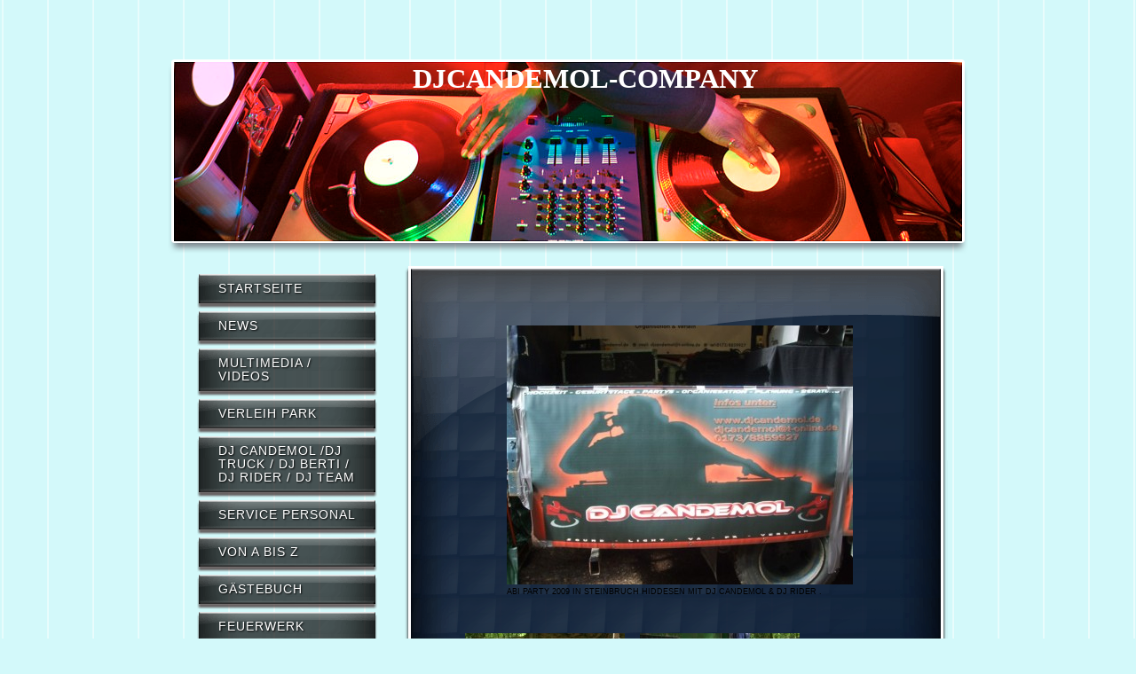

--- FILE ---
content_type: text/html; charset=UTF-8
request_url: https://www.djcandemol-company.de/bildergalerie/abiparty-2009/
body_size: 18383
content:
<!DOCTYPE html>
<html lang="de"  ><head prefix="og: http://ogp.me/ns# fb: http://ogp.me/ns/fb# business: http://ogp.me/ns/business#">
    <meta http-equiv="Content-Type" content="text/html; charset=utf-8"/>
    <meta name="generator" content="IONOS MyWebsite"/>
        
    <link rel="dns-prefetch" href="//cdn.website-start.de/"/>
    <link rel="dns-prefetch" href="//102.mod.mywebsite-editor.com"/>
    <link rel="dns-prefetch" href="https://102.sb.mywebsite-editor.com/"/>
    <link rel="shortcut icon" href="//cdn.website-start.de/favicon.ico"/>
        <title>DJCANDEMOL-COMPANY - ABIPARTY 2009</title>
    
    

<meta name="format-detection" content="telephone=no"/>
        <meta name="keywords" content="Diskothek, Tanzlokal, Club, Tanzen, Musik, Cocktails, Bar, Lounge, Party, Programm, Events"/>
            <meta name="description" content="{{company_name}} in {{city}} ist eine Diskothek und ein Tanzclub mit Cocktailbar, Lounge und einem vielfältigen Musik-, Party- und Veranstaltungsprogramm."/>
            <meta name="robots" content="index,follow"/>
        <link href="https://www.djcandemol-company.de/s/style/layout.css?1707745028" rel="stylesheet" type="text/css"/>
    <link href="https://www.djcandemol-company.de/s/style/main.css?1707745028" rel="stylesheet" type="text/css"/>
    <link href="https://www.djcandemol-company.de/s/style/font.css?1707745028" rel="stylesheet" type="text/css"/>
    <link href="//cdn.website-start.de/app/cdn/min/group/web.css?1758547156484" rel="stylesheet" type="text/css"/>
<link href="//cdn.website-start.de/app/cdn/min/moduleserver/css/de_DE/common,counter,shoppingbasket?1758547156484" rel="stylesheet" type="text/css"/>
    <link href="https://102.sb.mywebsite-editor.com/app/logstate2-css.php?site=504740738&amp;t=1769434171" rel="stylesheet" type="text/css"/>

<script type="text/javascript">
    /* <![CDATA[ */
var stagingMode = '';
    /* ]]> */
</script>
<script src="https://102.sb.mywebsite-editor.com/app/logstate-js.php?site=504740738&amp;t=1769434171"></script>

    <link href="https://www.djcandemol-company.de/s/style/print.css?1758547156484" rel="stylesheet" media="print" type="text/css"/>
    <script type="text/javascript">
    /* <![CDATA[ */
    var systemurl = 'https://102.sb.mywebsite-editor.com/';
    var webPath = '/';
    var proxyName = '';
    var webServerName = 'www.djcandemol-company.de';
    var sslServerUrl = 'https://www.djcandemol-company.de';
    var nonSslServerUrl = 'http://www.djcandemol-company.de';
    var webserverProtocol = 'http://';
    var nghScriptsUrlPrefix = '//102.mod.mywebsite-editor.com';
    var sessionNamespace = 'DIY_SB';
    var jimdoData = {
        cdnUrl:  '//cdn.website-start.de/',
        messages: {
            lightBox: {
    image : 'Bild',
    of: 'von'
}

        },
        isTrial: 0,
        pageId: 920600671    };
    var script_basisID = "504740738";

    diy = window.diy || {};
    diy.web = diy.web || {};

        diy.web.jsBaseUrl = "//cdn.website-start.de/s/build/";

    diy.context = diy.context || {};
    diy.context.type = diy.context.type || 'web';
    /* ]]> */
</script>

<script type="text/javascript" src="//cdn.website-start.de/app/cdn/min/group/web.js?1758547156484" crossorigin="anonymous"></script><script type="text/javascript" src="//cdn.website-start.de/s/build/web.bundle.js?1758547156484" crossorigin="anonymous"></script><script src="//cdn.website-start.de/app/cdn/min/moduleserver/js/de_DE/common,counter,shoppingbasket?1758547156484"></script>
<script type="text/javascript" src="https://cdn.website-start.de/proxy/apps/us0gee/resource/dependencies/"></script><script type="text/javascript">
                    if (typeof require !== 'undefined') {
                        require.config({
                            waitSeconds : 10,
                            baseUrl : 'https://cdn.website-start.de/proxy/apps/us0gee/js/'
                        });
                    }
                </script><script type="text/javascript" src="//cdn.website-start.de/app/cdn/min/group/pfcsupport.js?1758547156484" crossorigin="anonymous"></script>    <meta property="og:type" content="business.business"/>
    <meta property="og:url" content="https://www.djcandemol-company.de/bildergalerie/abiparty-2009/"/>
    <meta property="og:title" content="DJCANDEMOL-COMPANY - ABIPARTY 2009"/>
            <meta property="og:description" content="{{company_name}} in {{city}} ist eine Diskothek und ein Tanzclub mit Cocktailbar, Lounge und einem vielfältigen Musik-, Party- und Veranstaltungsprogramm."/>
                <meta property="og:image" content="https://www.djcandemol-company.de/s/img/emotionheader.jpg"/>
        <meta property="business:contact_data:country_name" content="Deutschland"/>
    
    
    
    
    
    
    
    
</head>


<body class="body diyBgActive  cc-pagemode-default diy-market-de_DE" data-pageid="920600671" id="page-920600671">
    
    <div class="diyw">
        <div id="container">
	<div id="header">
		
<style type="text/css" media="all">
.diyw div#emotion-header {
        max-width: 888px;
        max-height: 202px;
                background: #eeeeee;
    }

.diyw div#emotion-header-title-bg {
    left: 0%;
    top: 39%;
    width: 100%;
    height: 55%;

    background-color: #4868fb;
    opacity: 0.00;
    filter: alpha(opacity = 0);
    }
.diyw img#emotion-header-logo {
    left: 1.00%;
    top: 0.00%;
    background: transparent;
                border: none;
        padding: 0px;
                display: none;
    }

.diyw div#emotion-header strong#emotion-header-title {
    left: 27%;
    top: 0%;
    color: #ffffff;
        font: normal bold 31px/120% Georgia, serif;
}

.diyw div#emotion-no-bg-container{
    max-height: 202px;
}

.diyw div#emotion-no-bg-container .emotion-no-bg-height {
    margin-top: 22.75%;
}
</style>
<div id="emotion-header" data-action="loadView" data-params="active" data-imagescount="1">
            <img src="https://www.djcandemol-company.de/s/img/emotionheader.jpg?1571851573.888px.202px" id="emotion-header-img" alt=""/>
            
        <div id="ehSlideshowPlaceholder">
            <div id="ehSlideShow">
                <div class="slide-container">
                                        <div style="background-color: #eeeeee">
                            <img src="https://www.djcandemol-company.de/s/img/emotionheader.jpg?1571851573.888px.202px" alt=""/>
                        </div>
                                    </div>
            </div>
        </div>


        <script type="text/javascript">
        //<![CDATA[
                diy.module.emotionHeader.slideShow.init({ slides: [{"url":"https:\/\/www.djcandemol-company.de\/s\/img\/emotionheader.jpg?1571851573.888px.202px","image_alt":"","bgColor":"#eeeeee"}] });
        //]]>
        </script>

    
            
        
            
                  	<div id="emotion-header-title-bg"></div>
    
            <strong id="emotion-header-title" style="text-align: left">DJCANDEMOL-COMPANY</strong>
                    <div class="notranslate">
                <svg xmlns="http://www.w3.org/2000/svg" version="1.1" id="emotion-header-title-svg" viewBox="0 0 888 202" preserveAspectRatio="xMinYMin meet"><text style="font-family:Georgia, serif;font-size:31px;font-style:normal;font-weight:bold;fill:#ffffff;line-height:1.2em;"><tspan x="0" style="text-anchor: start" dy="0.95em">DJCANDEMOL-COMPANY</tspan></text></svg>
            </div>
            
    
    <script type="text/javascript">
    //<![CDATA[
    (function ($) {
        function enableSvgTitle() {
                        var titleSvg = $('svg#emotion-header-title-svg'),
                titleHtml = $('#emotion-header-title'),
                emoWidthAbs = 888,
                emoHeightAbs = 202,
                offsetParent,
                titlePosition,
                svgBoxWidth,
                svgBoxHeight;

                        if (titleSvg.length && titleHtml.length) {
                offsetParent = titleHtml.offsetParent();
                titlePosition = titleHtml.position();
                svgBoxWidth = titleHtml.width();
                svgBoxHeight = titleHtml.height();

                                titleSvg.get(0).setAttribute('viewBox', '0 0 ' + svgBoxWidth + ' ' + svgBoxHeight);
                titleSvg.css({
                   left: Math.roundTo(100 * titlePosition.left / offsetParent.width(), 3) + '%',
                   top: Math.roundTo(100 * titlePosition.top / offsetParent.height(), 3) + '%',
                   width: Math.roundTo(100 * svgBoxWidth / emoWidthAbs, 3) + '%',
                   height: Math.roundTo(100 * svgBoxHeight / emoHeightAbs, 3) + '%'
                });

                titleHtml.css('visibility','hidden');
                titleSvg.css('visibility','visible');
            }
        }

        
            var posFunc = function($, overrideSize) {
                var elems = [], containerWidth, containerHeight;
                                    elems.push({
                        selector: '#emotion-header-title',
                        overrideSize: true,
                        horPos: 53.83,
                        vertPos: 0                    });
                    lastTitleWidth = $('#emotion-header-title').width();
                                                elems.push({
                    selector: '#emotion-header-title-bg',
                    horPos: 0,
                    vertPos: 0                });
                                
                containerWidth = parseInt('888');
                containerHeight = parseInt('202');

                for (var i = 0; i < elems.length; ++i) {
                    var el = elems[i],
                        $el = $(el.selector),
                        pos = {
                            left: el.horPos,
                            top: el.vertPos
                        };
                    if (!$el.length) continue;
                    var anchorPos = $el.anchorPosition();
                    anchorPos.$container = $('#emotion-header');

                    if (overrideSize === true || el.overrideSize === true) {
                        anchorPos.setContainerSize(containerWidth, containerHeight);
                    } else {
                        anchorPos.setContainerSize(null, null);
                    }

                    var pxPos = anchorPos.fromAnchorPosition(pos),
                        pcPos = anchorPos.toPercentPosition(pxPos);

                    var elPos = {};
                    if (!isNaN(parseFloat(pcPos.top)) && isFinite(pcPos.top)) {
                        elPos.top = pcPos.top + '%';
                    }
                    if (!isNaN(parseFloat(pcPos.left)) && isFinite(pcPos.left)) {
                        elPos.left = pcPos.left + '%';
                    }
                    $el.css(elPos);
                }

                // switch to svg title
                enableSvgTitle();
            };

                        var $emotionImg = jQuery('#emotion-header-img');
            if ($emotionImg.length > 0) {
                // first position the element based on stored size
                posFunc(jQuery, true);

                // trigger reposition using the real size when the element is loaded
                var ehLoadEvTriggered = false;
                $emotionImg.one('load', function(){
                    posFunc(jQuery);
                    ehLoadEvTriggered = true;
                                        diy.module.emotionHeader.slideShow.start();
                                    }).each(function() {
                                        if(this.complete || typeof this.complete === 'undefined') {
                        jQuery(this).load();
                    }
                });

                                noLoadTriggeredTimeoutId = setTimeout(function() {
                    if (!ehLoadEvTriggered) {
                        posFunc(jQuery);
                    }
                    window.clearTimeout(noLoadTriggeredTimeoutId)
                }, 5000);//after 5 seconds
            } else {
                jQuery(function(){
                    posFunc(jQuery);
                });
            }

                        if (jQuery.isBrowser && jQuery.isBrowser.ie8) {
                var longTitleRepositionCalls = 0;
                longTitleRepositionInterval = setInterval(function() {
                    if (lastTitleWidth > 0 && lastTitleWidth != jQuery('#emotion-header-title').width()) {
                        posFunc(jQuery);
                    }
                    longTitleRepositionCalls++;
                    // try this for 5 seconds
                    if (longTitleRepositionCalls === 5) {
                        window.clearInterval(longTitleRepositionInterval);
                    }
                }, 1000);//each 1 second
            }

            }(jQuery));
    //]]>
    </script>

    </div>

	</div>
	<div id="content">
		<div id="mainContent">
			<div class="top"></div>
			<div class="middle">
			<div class="inner">
			
        <div id="content_area">
        	<div id="content_start"></div>
        	
        
        <div id="matrix_1025034545" class="sortable-matrix" data-matrixId="1025034545"><div class="n module-type-imageSubtitle diyfeLiveArea "> <div class="clearover imageSubtitle" id="imageSubtitle-5784196090">
    <div class="align-container align-center" style="max-width: 390px">
        <a class="imagewrapper" href="https://www.djcandemol-company.de/s/cc_images/cache_2415344548.jpg?t=1289042092" rel="lightbox[5784196090]" title="ABI PARTY 2009 IN STEINBRUCH HIDDESEN MIT DJ CANDEMOL  &amp;  DJ RIDER .">
            <img id="image_2415344548" src="https://www.djcandemol-company.de/s/cc_images/cache_2415344548.jpg?t=1289042092" alt="" style="max-width: 390px; height:auto"/>
        </a>

                <span class="caption">ABI PARTY 2009 IN STEINBRUCH HIDDESEN MIT DJ CANDEMOL  &amp;  DJ RIDER .</span>
        
    </div>

</div>

<script type="text/javascript">
//<![CDATA[
jQuery(function($) {
    var $target = $('#imageSubtitle-5784196090');

    if ($.fn.swipebox && Modernizr.touch) {
        $target
            .find('a[rel*="lightbox"]')
            .addClass('swipebox')
            .swipebox();
    } else {
        $target.tinyLightbox({
            item: 'a[rel*="lightbox"]',
            cycle: false,
            hideNavigation: true
        });
    }
});
//]]>
</script>
 </div><div class="n module-type-gallery diyfeLiveArea "> <div class="ccgalerie clearover" id="lightbox-gallery-5784196089">

<div class="thumb_pro3" id="gallery_thumb_2415344476" style="width: 186px; height: 186px;">
	<div class="innerthumbnail" style="width: 186px; height: 186px;">		<a rel="lightbox[5784196089]" href="https://www.djcandemol-company.de/s/cc_images/cache_2415344476.jpg?t=1295189724">			<img src="https://www.djcandemol-company.de/s/cc_images/thumb_2415344476.jpg?t=1295189724" id="image_2415344476" alt=""/>
		</a>
	</div>

</div>

<div class="thumb_pro3" id="gallery_thumb_2415344477" style="width: 186px; height: 186px;">
	<div class="innerthumbnail" style="width: 186px; height: 186px;">		<a rel="lightbox[5784196089]" href="https://www.djcandemol-company.de/s/cc_images/cache_2415344477.jpg?t=1295189724">			<img src="https://www.djcandemol-company.de/s/cc_images/thumb_2415344477.jpg?t=1295189724" id="image_2415344477" alt=""/>
		</a>
	</div>

</div>

<div class="thumb_pro3" id="gallery_thumb_2415344478" style="width: 186px; height: 186px;">
	<div class="innerthumbnail" style="width: 186px; height: 186px;">		<a rel="lightbox[5784196089]" href="https://www.djcandemol-company.de/s/cc_images/cache_2415344478.jpg?t=1295189724">			<img src="https://www.djcandemol-company.de/s/cc_images/thumb_2415344478.jpg?t=1295189724" id="image_2415344478" alt=""/>
		</a>
	</div>

</div>

<div class="thumb_pro3" id="gallery_thumb_2415344479" style="width: 186px; height: 186px;">
	<div class="innerthumbnail" style="width: 186px; height: 186px;">		<a rel="lightbox[5784196089]" href="https://www.djcandemol-company.de/s/cc_images/cache_2415344479.jpg?t=1295189724">			<img src="https://www.djcandemol-company.de/s/cc_images/thumb_2415344479.jpg?t=1295189724" id="image_2415344479" alt=""/>
		</a>
	</div>

</div>

<div class="thumb_pro3" id="gallery_thumb_2415344480" style="width: 186px; height: 186px;">
	<div class="innerthumbnail" style="width: 186px; height: 186px;">		<a rel="lightbox[5784196089]" href="https://www.djcandemol-company.de/s/cc_images/cache_2415344480.jpg?t=1295189725">			<img src="https://www.djcandemol-company.de/s/cc_images/thumb_2415344480.jpg?t=1295189725" id="image_2415344480" alt=""/>
		</a>
	</div>

</div>

<div class="thumb_pro3" id="gallery_thumb_2415344481" style="width: 186px; height: 186px;">
	<div class="innerthumbnail" style="width: 186px; height: 186px;">		<a rel="lightbox[5784196089]" href="https://www.djcandemol-company.de/s/cc_images/cache_2415344481.jpg?t=1295189725">			<img src="https://www.djcandemol-company.de/s/cc_images/thumb_2415344481.jpg?t=1295189725" id="image_2415344481" alt=""/>
		</a>
	</div>

</div>

<div class="thumb_pro3" id="gallery_thumb_2415344482" style="width: 186px; height: 186px;">
	<div class="innerthumbnail" style="width: 186px; height: 186px;">		<a rel="lightbox[5784196089]" href="https://www.djcandemol-company.de/s/cc_images/cache_2415344482.jpg?t=1295189725">			<img src="https://www.djcandemol-company.de/s/cc_images/thumb_2415344482.jpg?t=1295189725" id="image_2415344482" alt=""/>
		</a>
	</div>

</div>

<div class="thumb_pro3" id="gallery_thumb_2415344483" style="width: 186px; height: 186px;">
	<div class="innerthumbnail" style="width: 186px; height: 186px;">		<a rel="lightbox[5784196089]" href="https://www.djcandemol-company.de/s/cc_images/cache_2415344483.jpg?t=1295189725">			<img src="https://www.djcandemol-company.de/s/cc_images/thumb_2415344483.jpg?t=1295189725" id="image_2415344483" alt=""/>
		</a>
	</div>

</div>

<div class="thumb_pro3" id="gallery_thumb_2415344484" style="width: 186px; height: 186px;">
	<div class="innerthumbnail" style="width: 186px; height: 186px;">		<a rel="lightbox[5784196089]" href="https://www.djcandemol-company.de/s/cc_images/cache_2415344484.jpg?t=1295189725">			<img src="https://www.djcandemol-company.de/s/cc_images/thumb_2415344484.jpg?t=1295189725" id="image_2415344484" alt=""/>
		</a>
	</div>

</div>

<div class="thumb_pro3" id="gallery_thumb_2415344485" style="width: 186px; height: 186px;">
	<div class="innerthumbnail" style="width: 186px; height: 186px;">		<a rel="lightbox[5784196089]" href="https://www.djcandemol-company.de/s/cc_images/cache_2415344485.jpg?t=1295189725">			<img src="https://www.djcandemol-company.de/s/cc_images/thumb_2415344485.jpg?t=1295189725" id="image_2415344485" alt=""/>
		</a>
	</div>

</div>

<div class="thumb_pro3" id="gallery_thumb_2415344486" style="width: 186px; height: 186px;">
	<div class="innerthumbnail" style="width: 186px; height: 186px;">		<a rel="lightbox[5784196089]" href="https://www.djcandemol-company.de/s/cc_images/cache_2415344486.jpg?t=1295189725">			<img src="https://www.djcandemol-company.de/s/cc_images/thumb_2415344486.jpg?t=1295189725" id="image_2415344486" alt=""/>
		</a>
	</div>

</div>

<div class="thumb_pro3" id="gallery_thumb_2415344487" style="width: 186px; height: 186px;">
	<div class="innerthumbnail" style="width: 186px; height: 186px;">		<a rel="lightbox[5784196089]" href="https://www.djcandemol-company.de/s/cc_images/cache_2415344487.jpg?t=1295189725">			<img src="https://www.djcandemol-company.de/s/cc_images/thumb_2415344487.jpg?t=1295189725" id="image_2415344487" alt=""/>
		</a>
	</div>

</div>

<div class="thumb_pro3" id="gallery_thumb_2415344488" style="width: 186px; height: 186px;">
	<div class="innerthumbnail" style="width: 186px; height: 186px;">		<a rel="lightbox[5784196089]" href="https://www.djcandemol-company.de/s/cc_images/cache_2415344488.jpg?t=1295189726">			<img src="https://www.djcandemol-company.de/s/cc_images/thumb_2415344488.jpg?t=1295189726" id="image_2415344488" alt=""/>
		</a>
	</div>

</div>

<div class="thumb_pro3" id="gallery_thumb_2415344489" style="width: 186px; height: 186px;">
	<div class="innerthumbnail" style="width: 186px; height: 186px;">		<a rel="lightbox[5784196089]" href="https://www.djcandemol-company.de/s/cc_images/cache_2415344489.jpg?t=1295189726">			<img src="https://www.djcandemol-company.de/s/cc_images/thumb_2415344489.jpg?t=1295189726" id="image_2415344489" alt=""/>
		</a>
	</div>

</div>

<div class="thumb_pro3" id="gallery_thumb_2415344490" style="width: 186px; height: 186px;">
	<div class="innerthumbnail" style="width: 186px; height: 186px;">		<a rel="lightbox[5784196089]" href="https://www.djcandemol-company.de/s/cc_images/cache_2415344490.jpg?t=1295189726">			<img src="https://www.djcandemol-company.de/s/cc_images/thumb_2415344490.jpg?t=1295189726" id="image_2415344490" alt=""/>
		</a>
	</div>

</div>

<div class="thumb_pro3" id="gallery_thumb_2415344491" style="width: 186px; height: 186px;">
	<div class="innerthumbnail" style="width: 186px; height: 186px;">		<a rel="lightbox[5784196089]" href="https://www.djcandemol-company.de/s/cc_images/cache_2415344491.jpg?t=1295189726">			<img src="https://www.djcandemol-company.de/s/cc_images/thumb_2415344491.jpg?t=1295189726" id="image_2415344491" alt=""/>
		</a>
	</div>

</div>

<div class="thumb_pro3" id="gallery_thumb_2415344492" style="width: 186px; height: 186px;">
	<div class="innerthumbnail" style="width: 186px; height: 186px;">		<a rel="lightbox[5784196089]" href="https://www.djcandemol-company.de/s/cc_images/cache_2415344492.jpg?t=1295189726">			<img src="https://www.djcandemol-company.de/s/cc_images/thumb_2415344492.jpg?t=1295189726" id="image_2415344492" alt=""/>
		</a>
	</div>

</div>

<div class="thumb_pro3" id="gallery_thumb_2415344493" style="width: 186px; height: 186px;">
	<div class="innerthumbnail" style="width: 186px; height: 186px;">		<a rel="lightbox[5784196089]" href="https://www.djcandemol-company.de/s/cc_images/cache_2415344493.jpg?t=1295189726">			<img src="https://www.djcandemol-company.de/s/cc_images/thumb_2415344493.jpg?t=1295189726" id="image_2415344493" alt=""/>
		</a>
	</div>

</div>

<div class="thumb_pro3" id="gallery_thumb_2415344494" style="width: 186px; height: 186px;">
	<div class="innerthumbnail" style="width: 186px; height: 186px;">		<a rel="lightbox[5784196089]" href="https://www.djcandemol-company.de/s/cc_images/cache_2415344494.jpg?t=1295189726">			<img src="https://www.djcandemol-company.de/s/cc_images/thumb_2415344494.jpg?t=1295189726" id="image_2415344494" alt=""/>
		</a>
	</div>

</div>

<div class="thumb_pro3" id="gallery_thumb_2415344495" style="width: 186px; height: 186px;">
	<div class="innerthumbnail" style="width: 186px; height: 186px;">		<a rel="lightbox[5784196089]" href="https://www.djcandemol-company.de/s/cc_images/cache_2415344495.jpg?t=1295189726">			<img src="https://www.djcandemol-company.de/s/cc_images/thumb_2415344495.jpg?t=1295189726" id="image_2415344495" alt=""/>
		</a>
	</div>

</div>

<div class="thumb_pro3" id="gallery_thumb_2415344496" style="width: 186px; height: 186px;">
	<div class="innerthumbnail" style="width: 186px; height: 186px;">		<a rel="lightbox[5784196089]" href="https://www.djcandemol-company.de/s/cc_images/cache_2415344496.jpg?t=1295189727">			<img src="https://www.djcandemol-company.de/s/cc_images/thumb_2415344496.jpg?t=1295189727" id="image_2415344496" alt=""/>
		</a>
	</div>

</div>

<div class="thumb_pro3" id="gallery_thumb_2415344497" style="width: 186px; height: 186px;">
	<div class="innerthumbnail" style="width: 186px; height: 186px;">		<a rel="lightbox[5784196089]" href="https://www.djcandemol-company.de/s/cc_images/cache_2415344497.jpg?t=1295189727">			<img src="https://www.djcandemol-company.de/s/cc_images/thumb_2415344497.jpg?t=1295189727" id="image_2415344497" alt=""/>
		</a>
	</div>

</div>

<div class="thumb_pro3" id="gallery_thumb_2415344498" style="width: 186px; height: 186px;">
	<div class="innerthumbnail" style="width: 186px; height: 186px;">		<a rel="lightbox[5784196089]" href="https://www.djcandemol-company.de/s/cc_images/cache_2415344498.jpg?t=1295189727">			<img src="https://www.djcandemol-company.de/s/cc_images/thumb_2415344498.jpg?t=1295189727" id="image_2415344498" alt=""/>
		</a>
	</div>

</div>

<div class="thumb_pro3" id="gallery_thumb_2415344499" style="width: 186px; height: 186px;">
	<div class="innerthumbnail" style="width: 186px; height: 186px;">		<a rel="lightbox[5784196089]" href="https://www.djcandemol-company.de/s/cc_images/cache_2415344499.jpg?t=1295189727">			<img src="https://www.djcandemol-company.de/s/cc_images/thumb_2415344499.jpg?t=1295189727" id="image_2415344499" alt=""/>
		</a>
	</div>

</div>

<div class="thumb_pro3" id="gallery_thumb_2415344500" style="width: 186px; height: 186px;">
	<div class="innerthumbnail" style="width: 186px; height: 186px;">		<a rel="lightbox[5784196089]" href="https://www.djcandemol-company.de/s/cc_images/cache_2415344500.jpg?t=1295189727">			<img src="https://www.djcandemol-company.de/s/cc_images/thumb_2415344500.jpg?t=1295189727" id="image_2415344500" alt=""/>
		</a>
	</div>

</div>

<div class="thumb_pro3" id="gallery_thumb_2415344501" style="width: 186px; height: 186px;">
	<div class="innerthumbnail" style="width: 186px; height: 186px;">		<a rel="lightbox[5784196089]" href="https://www.djcandemol-company.de/s/cc_images/cache_2415344501.jpg?t=1295189727">			<img src="https://www.djcandemol-company.de/s/cc_images/thumb_2415344501.jpg?t=1295189727" id="image_2415344501" alt=""/>
		</a>
	</div>

</div>

<div class="thumb_pro3" id="gallery_thumb_2415344502" style="width: 186px; height: 186px;">
	<div class="innerthumbnail" style="width: 186px; height: 186px;">		<a rel="lightbox[5784196089]" href="https://www.djcandemol-company.de/s/cc_images/cache_2415344502.jpg?t=1295189727">			<img src="https://www.djcandemol-company.de/s/cc_images/thumb_2415344502.jpg?t=1295189727" id="image_2415344502" alt=""/>
		</a>
	</div>

</div>

<div class="thumb_pro3" id="gallery_thumb_2415344503" style="width: 186px; height: 186px;">
	<div class="innerthumbnail" style="width: 186px; height: 186px;">		<a rel="lightbox[5784196089]" href="https://www.djcandemol-company.de/s/cc_images/cache_2415344503.jpg?t=1295189727">			<img src="https://www.djcandemol-company.de/s/cc_images/thumb_2415344503.jpg?t=1295189727" id="image_2415344503" alt=""/>
		</a>
	</div>

</div>

<div class="thumb_pro3" id="gallery_thumb_2415344504" style="width: 186px; height: 186px;">
	<div class="innerthumbnail" style="width: 186px; height: 186px;">		<a rel="lightbox[5784196089]" href="https://www.djcandemol-company.de/s/cc_images/cache_2415344504.jpg?t=1295189727">			<img src="https://www.djcandemol-company.de/s/cc_images/thumb_2415344504.jpg?t=1295189727" id="image_2415344504" alt=""/>
		</a>
	</div>

</div>

<div class="thumb_pro3" id="gallery_thumb_2415344505" style="width: 186px; height: 186px;">
	<div class="innerthumbnail" style="width: 186px; height: 186px;">		<a rel="lightbox[5784196089]" href="https://www.djcandemol-company.de/s/cc_images/cache_2415344505.jpg?t=1295189728">			<img src="https://www.djcandemol-company.de/s/cc_images/thumb_2415344505.jpg?t=1295189728" id="image_2415344505" alt=""/>
		</a>
	</div>

</div>

<div class="thumb_pro3" id="gallery_thumb_2415344506" style="width: 186px; height: 186px;">
	<div class="innerthumbnail" style="width: 186px; height: 186px;">		<a rel="lightbox[5784196089]" href="https://www.djcandemol-company.de/s/cc_images/cache_2415344506.jpg?t=1295189728">			<img src="https://www.djcandemol-company.de/s/cc_images/thumb_2415344506.jpg?t=1295189728" id="image_2415344506" alt=""/>
		</a>
	</div>

</div>

<div class="thumb_pro3" id="gallery_thumb_2415344507" style="width: 186px; height: 186px;">
	<div class="innerthumbnail" style="width: 186px; height: 186px;">		<a rel="lightbox[5784196089]" href="https://www.djcandemol-company.de/s/cc_images/cache_2415344507.jpg?t=1295189729">			<img src="https://www.djcandemol-company.de/s/cc_images/thumb_2415344507.jpg?t=1295189729" id="image_2415344507" alt=""/>
		</a>
	</div>

</div>

<div class="thumb_pro3" id="gallery_thumb_2415344508" style="width: 186px; height: 186px;">
	<div class="innerthumbnail" style="width: 186px; height: 186px;">		<a rel="lightbox[5784196089]" href="https://www.djcandemol-company.de/s/cc_images/cache_2415344508.jpg?t=1295189731">			<img src="https://www.djcandemol-company.de/s/cc_images/thumb_2415344508.jpg?t=1295189731" id="image_2415344508" alt=""/>
		</a>
	</div>

</div>

<div class="thumb_pro3" id="gallery_thumb_2415344509" style="width: 186px; height: 186px;">
	<div class="innerthumbnail" style="width: 186px; height: 186px;">		<a rel="lightbox[5784196089]" href="https://www.djcandemol-company.de/s/cc_images/cache_2415344509.jpg?t=1295189735">			<img src="https://www.djcandemol-company.de/s/cc_images/thumb_2415344509.jpg?t=1295189735" id="image_2415344509" alt=""/>
		</a>
	</div>

</div>

<div class="thumb_pro3" id="gallery_thumb_2415344510" style="width: 186px; height: 186px;">
	<div class="innerthumbnail" style="width: 186px; height: 186px;">		<a rel="lightbox[5784196089]" href="https://www.djcandemol-company.de/s/cc_images/cache_2415344510.jpg?t=1295189736">			<img src="https://www.djcandemol-company.de/s/cc_images/thumb_2415344510.jpg?t=1295189736" id="image_2415344510" alt=""/>
		</a>
	</div>

</div>

<div class="thumb_pro3" id="gallery_thumb_2415344511" style="width: 186px; height: 186px;">
	<div class="innerthumbnail" style="width: 186px; height: 186px;">		<a rel="lightbox[5784196089]" href="https://www.djcandemol-company.de/s/cc_images/cache_2415344511.jpg?t=1295189736">			<img src="https://www.djcandemol-company.de/s/cc_images/thumb_2415344511.jpg?t=1295189736" id="image_2415344511" alt=""/>
		</a>
	</div>

</div>

<div class="thumb_pro3" id="gallery_thumb_2415344512" style="width: 186px; height: 186px;">
	<div class="innerthumbnail" style="width: 186px; height: 186px;">		<a rel="lightbox[5784196089]" href="https://www.djcandemol-company.de/s/cc_images/cache_2415344512.jpg?t=1295189736">			<img src="https://www.djcandemol-company.de/s/cc_images/thumb_2415344512.jpg?t=1295189736" id="image_2415344512" alt=""/>
		</a>
	</div>

</div>

<div class="thumb_pro3" id="gallery_thumb_2415344513" style="width: 186px; height: 186px;">
	<div class="innerthumbnail" style="width: 186px; height: 186px;">		<a rel="lightbox[5784196089]" href="https://www.djcandemol-company.de/s/cc_images/cache_2415344513.jpg?t=1295189736">			<img src="https://www.djcandemol-company.de/s/cc_images/thumb_2415344513.jpg?t=1295189736" id="image_2415344513" alt=""/>
		</a>
	</div>

</div>

<div class="thumb_pro3" id="gallery_thumb_2415344514" style="width: 186px; height: 186px;">
	<div class="innerthumbnail" style="width: 186px; height: 186px;">		<a rel="lightbox[5784196089]" href="https://www.djcandemol-company.de/s/cc_images/cache_2415344514.jpg?t=1295189736">			<img src="https://www.djcandemol-company.de/s/cc_images/thumb_2415344514.jpg?t=1295189736" id="image_2415344514" alt=""/>
		</a>
	</div>

</div>

<div class="thumb_pro3" id="gallery_thumb_2415344515" style="width: 186px; height: 186px;">
	<div class="innerthumbnail" style="width: 186px; height: 186px;">		<a rel="lightbox[5784196089]" href="https://www.djcandemol-company.de/s/cc_images/cache_2415344515.jpg?t=1295189736">			<img src="https://www.djcandemol-company.de/s/cc_images/thumb_2415344515.jpg?t=1295189736" id="image_2415344515" alt=""/>
		</a>
	</div>

</div>

<div class="thumb_pro3" id="gallery_thumb_2415344516" style="width: 186px; height: 186px;">
	<div class="innerthumbnail" style="width: 186px; height: 186px;">		<a rel="lightbox[5784196089]" href="https://www.djcandemol-company.de/s/cc_images/cache_2415344516.jpg?t=1295189736">			<img src="https://www.djcandemol-company.de/s/cc_images/thumb_2415344516.jpg?t=1295189736" id="image_2415344516" alt=""/>
		</a>
	</div>

</div>

<div class="thumb_pro3" id="gallery_thumb_2415344517" style="width: 186px; height: 186px;">
	<div class="innerthumbnail" style="width: 186px; height: 186px;">		<a rel="lightbox[5784196089]" href="https://www.djcandemol-company.de/s/cc_images/cache_2415344517.jpg?t=1295189737">			<img src="https://www.djcandemol-company.de/s/cc_images/thumb_2415344517.jpg?t=1295189737" id="image_2415344517" alt=""/>
		</a>
	</div>

</div>

<div class="thumb_pro3" id="gallery_thumb_2415344518" style="width: 186px; height: 186px;">
	<div class="innerthumbnail" style="width: 186px; height: 186px;">		<a rel="lightbox[5784196089]" href="https://www.djcandemol-company.de/s/cc_images/cache_2415344518.jpg?t=1295189737">			<img src="https://www.djcandemol-company.de/s/cc_images/thumb_2415344518.jpg?t=1295189737" id="image_2415344518" alt=""/>
		</a>
	</div>

</div>

<div class="thumb_pro3" id="gallery_thumb_2415344519" style="width: 186px; height: 186px;">
	<div class="innerthumbnail" style="width: 186px; height: 186px;">		<a rel="lightbox[5784196089]" href="https://www.djcandemol-company.de/s/cc_images/cache_2415344519.jpg?t=1295189737">			<img src="https://www.djcandemol-company.de/s/cc_images/thumb_2415344519.jpg?t=1295189737" id="image_2415344519" alt=""/>
		</a>
	</div>

</div>

<div class="thumb_pro3" id="gallery_thumb_2415344520" style="width: 186px; height: 186px;">
	<div class="innerthumbnail" style="width: 186px; height: 186px;">		<a rel="lightbox[5784196089]" href="https://www.djcandemol-company.de/s/cc_images/cache_2415344520.jpg?t=1295189737">			<img src="https://www.djcandemol-company.de/s/cc_images/thumb_2415344520.jpg?t=1295189737" id="image_2415344520" alt=""/>
		</a>
	</div>

</div>

<div class="thumb_pro3" id="gallery_thumb_2415344521" style="width: 186px; height: 186px;">
	<div class="innerthumbnail" style="width: 186px; height: 186px;">		<a rel="lightbox[5784196089]" href="https://www.djcandemol-company.de/s/cc_images/cache_2415344521.jpg?t=1295189737">			<img src="https://www.djcandemol-company.de/s/cc_images/thumb_2415344521.jpg?t=1295189737" id="image_2415344521" alt=""/>
		</a>
	</div>

</div>

<div class="thumb_pro3" id="gallery_thumb_2415344522" style="width: 186px; height: 186px;">
	<div class="innerthumbnail" style="width: 186px; height: 186px;">		<a rel="lightbox[5784196089]" href="https://www.djcandemol-company.de/s/cc_images/cache_2415344522.jpg?t=1295189737">			<img src="https://www.djcandemol-company.de/s/cc_images/thumb_2415344522.jpg?t=1295189737" id="image_2415344522" alt=""/>
		</a>
	</div>

</div>

<div class="thumb_pro3" id="gallery_thumb_2415344523" style="width: 186px; height: 186px;">
	<div class="innerthumbnail" style="width: 186px; height: 186px;">		<a rel="lightbox[5784196089]" href="https://www.djcandemol-company.de/s/cc_images/cache_2415344523.jpg?t=1295189737">			<img src="https://www.djcandemol-company.de/s/cc_images/thumb_2415344523.jpg?t=1295189737" id="image_2415344523" alt=""/>
		</a>
	</div>

</div>

<div class="thumb_pro3" id="gallery_thumb_2415344524" style="width: 186px; height: 186px;">
	<div class="innerthumbnail" style="width: 186px; height: 186px;">		<a rel="lightbox[5784196089]" href="https://www.djcandemol-company.de/s/cc_images/cache_2415344524.jpg?t=1295189737">			<img src="https://www.djcandemol-company.de/s/cc_images/thumb_2415344524.jpg?t=1295189737" id="image_2415344524" alt=""/>
		</a>
	</div>

</div>

<div class="thumb_pro3" id="gallery_thumb_2415344525" style="width: 186px; height: 186px;">
	<div class="innerthumbnail" style="width: 186px; height: 186px;">		<a rel="lightbox[5784196089]" href="https://www.djcandemol-company.de/s/cc_images/cache_2415344525.jpg?t=1295189738">			<img src="https://www.djcandemol-company.de/s/cc_images/thumb_2415344525.jpg?t=1295189738" id="image_2415344525" alt=""/>
		</a>
	</div>

</div>

<div class="thumb_pro3" id="gallery_thumb_2415344526" style="width: 186px; height: 186px;">
	<div class="innerthumbnail" style="width: 186px; height: 186px;">		<a rel="lightbox[5784196089]" href="https://www.djcandemol-company.de/s/cc_images/cache_2415344526.jpg?t=1295189738">			<img src="https://www.djcandemol-company.de/s/cc_images/thumb_2415344526.jpg?t=1295189738" id="image_2415344526" alt=""/>
		</a>
	</div>

</div>

<div class="thumb_pro3" id="gallery_thumb_2415344527" style="width: 186px; height: 186px;">
	<div class="innerthumbnail" style="width: 186px; height: 186px;">		<a rel="lightbox[5784196089]" href="https://www.djcandemol-company.de/s/cc_images/cache_2415344527.jpg?t=1295189738">			<img src="https://www.djcandemol-company.de/s/cc_images/thumb_2415344527.jpg?t=1295189738" id="image_2415344527" alt=""/>
		</a>
	</div>

</div>

<div class="thumb_pro3" id="gallery_thumb_2415344528" style="width: 186px; height: 186px;">
	<div class="innerthumbnail" style="width: 186px; height: 186px;">		<a rel="lightbox[5784196089]" href="https://www.djcandemol-company.de/s/cc_images/cache_2415344528.jpg?t=1295189738">			<img src="https://www.djcandemol-company.de/s/cc_images/thumb_2415344528.jpg?t=1295189738" id="image_2415344528" alt=""/>
		</a>
	</div>

</div>

<div class="thumb_pro3" id="gallery_thumb_2415344529" style="width: 186px; height: 186px;">
	<div class="innerthumbnail" style="width: 186px; height: 186px;">		<a rel="lightbox[5784196089]" href="https://www.djcandemol-company.de/s/cc_images/cache_2415344529.jpg?t=1295189738">			<img src="https://www.djcandemol-company.de/s/cc_images/thumb_2415344529.jpg?t=1295189738" id="image_2415344529" alt=""/>
		</a>
	</div>

</div>

<div class="thumb_pro3" id="gallery_thumb_2415344530" style="width: 186px; height: 186px;">
	<div class="innerthumbnail" style="width: 186px; height: 186px;">		<a rel="lightbox[5784196089]" href="https://www.djcandemol-company.de/s/cc_images/cache_2415344530.jpg?t=1295189738">			<img src="https://www.djcandemol-company.de/s/cc_images/thumb_2415344530.jpg?t=1295189738" id="image_2415344530" alt=""/>
		</a>
	</div>

</div>

<div class="thumb_pro3" id="gallery_thumb_2415344531" style="width: 186px; height: 186px;">
	<div class="innerthumbnail" style="width: 186px; height: 186px;">		<a rel="lightbox[5784196089]" href="https://www.djcandemol-company.de/s/cc_images/cache_2415344531.jpg?t=1295189738">			<img src="https://www.djcandemol-company.de/s/cc_images/thumb_2415344531.jpg?t=1295189738" id="image_2415344531" alt=""/>
		</a>
	</div>

</div>

<div class="thumb_pro3" id="gallery_thumb_2415344532" style="width: 186px; height: 186px;">
	<div class="innerthumbnail" style="width: 186px; height: 186px;">		<a rel="lightbox[5784196089]" href="https://www.djcandemol-company.de/s/cc_images/cache_2415344532.jpg?t=1295189738">			<img src="https://www.djcandemol-company.de/s/cc_images/thumb_2415344532.jpg?t=1295189738" id="image_2415344532" alt=""/>
		</a>
	</div>

</div>

<div class="thumb_pro3" id="gallery_thumb_2415344533" style="width: 186px; height: 186px;">
	<div class="innerthumbnail" style="width: 186px; height: 186px;">		<a rel="lightbox[5784196089]" href="https://www.djcandemol-company.de/s/cc_images/cache_2415344533.jpg?t=1295189739">			<img src="https://www.djcandemol-company.de/s/cc_images/thumb_2415344533.jpg?t=1295189739" id="image_2415344533" alt=""/>
		</a>
	</div>

</div>

<div class="thumb_pro3" id="gallery_thumb_2415344534" style="width: 186px; height: 186px;">
	<div class="innerthumbnail" style="width: 186px; height: 186px;">		<a rel="lightbox[5784196089]" href="https://www.djcandemol-company.de/s/cc_images/cache_2415344534.jpg?t=1295189739">			<img src="https://www.djcandemol-company.de/s/cc_images/thumb_2415344534.jpg?t=1295189739" id="image_2415344534" alt=""/>
		</a>
	</div>

</div>

<div class="thumb_pro3" id="gallery_thumb_2415344535" style="width: 186px; height: 186px;">
	<div class="innerthumbnail" style="width: 186px; height: 186px;">		<a rel="lightbox[5784196089]" href="https://www.djcandemol-company.de/s/cc_images/cache_2415344535.jpg?t=1295189739">			<img src="https://www.djcandemol-company.de/s/cc_images/thumb_2415344535.jpg?t=1295189739" id="image_2415344535" alt=""/>
		</a>
	</div>

</div>

<div class="thumb_pro3" id="gallery_thumb_2415344536" style="width: 186px; height: 186px;">
	<div class="innerthumbnail" style="width: 186px; height: 186px;">		<a rel="lightbox[5784196089]" href="https://www.djcandemol-company.de/s/cc_images/cache_2415344536.jpg?t=1295189739">			<img src="https://www.djcandemol-company.de/s/cc_images/thumb_2415344536.jpg?t=1295189739" id="image_2415344536" alt=""/>
		</a>
	</div>

</div>

<div class="thumb_pro3" id="gallery_thumb_2415344537" style="width: 186px; height: 186px;">
	<div class="innerthumbnail" style="width: 186px; height: 186px;">		<a rel="lightbox[5784196089]" href="https://www.djcandemol-company.de/s/cc_images/cache_2415344537.jpg?t=1295189739">			<img src="https://www.djcandemol-company.de/s/cc_images/thumb_2415344537.jpg?t=1295189739" id="image_2415344537" alt=""/>
		</a>
	</div>

</div>

<div class="thumb_pro3" id="gallery_thumb_2415344538" style="width: 186px; height: 186px;">
	<div class="innerthumbnail" style="width: 186px; height: 186px;">		<a rel="lightbox[5784196089]" href="https://www.djcandemol-company.de/s/cc_images/cache_2415344538.jpg?t=1295189739">			<img src="https://www.djcandemol-company.de/s/cc_images/thumb_2415344538.jpg?t=1295189739" id="image_2415344538" alt=""/>
		</a>
	</div>

</div>

<div class="thumb_pro3" id="gallery_thumb_2415344539" style="width: 186px; height: 186px;">
	<div class="innerthumbnail" style="width: 186px; height: 186px;">		<a rel="lightbox[5784196089]" href="https://www.djcandemol-company.de/s/cc_images/cache_2415344539.jpg?t=1295189739">			<img src="https://www.djcandemol-company.de/s/cc_images/thumb_2415344539.jpg?t=1295189739" id="image_2415344539" alt=""/>
		</a>
	</div>

</div>

<div class="thumb_pro3" id="gallery_thumb_2415344540" style="width: 186px; height: 186px;">
	<div class="innerthumbnail" style="width: 186px; height: 186px;">		<a rel="lightbox[5784196089]" href="https://www.djcandemol-company.de/s/cc_images/cache_2415344540.jpg?t=1295189740">			<img src="https://www.djcandemol-company.de/s/cc_images/thumb_2415344540.jpg?t=1295189740" id="image_2415344540" alt=""/>
		</a>
	</div>

</div>

<div class="thumb_pro3" id="gallery_thumb_2415344541" style="width: 186px; height: 186px;">
	<div class="innerthumbnail" style="width: 186px; height: 186px;">		<a rel="lightbox[5784196089]" href="https://www.djcandemol-company.de/s/cc_images/cache_2415344541.jpg?t=1295189740">			<img src="https://www.djcandemol-company.de/s/cc_images/thumb_2415344541.jpg?t=1295189740" id="image_2415344541" alt=""/>
		</a>
	</div>

</div>

<div class="thumb_pro3" id="gallery_thumb_2415344542" style="width: 186px; height: 186px;">
	<div class="innerthumbnail" style="width: 186px; height: 186px;">		<a rel="lightbox[5784196089]" href="https://www.djcandemol-company.de/s/cc_images/cache_2415344542.jpg?t=1295189740">			<img src="https://www.djcandemol-company.de/s/cc_images/thumb_2415344542.jpg?t=1295189740" id="image_2415344542" alt=""/>
		</a>
	</div>

</div>

<div class="thumb_pro3" id="gallery_thumb_2415344543" style="width: 186px; height: 186px;">
	<div class="innerthumbnail" style="width: 186px; height: 186px;">		<a rel="lightbox[5784196089]" href="https://www.djcandemol-company.de/s/cc_images/cache_2415344543.jpg?t=1295189740">			<img src="https://www.djcandemol-company.de/s/cc_images/thumb_2415344543.jpg?t=1295189740" id="image_2415344543" alt=""/>
		</a>
	</div>

</div>

<div class="thumb_pro3" id="gallery_thumb_2415344544" style="width: 186px; height: 186px;">
	<div class="innerthumbnail" style="width: 186px; height: 186px;">		<a rel="lightbox[5784196089]" href="https://www.djcandemol-company.de/s/cc_images/cache_2415344544.jpg?t=1295189740">			<img src="https://www.djcandemol-company.de/s/cc_images/thumb_2415344544.jpg?t=1295189740" id="image_2415344544" alt=""/>
		</a>
	</div>

</div>

<div class="thumb_pro3" id="gallery_thumb_2415344545" style="width: 186px; height: 186px;">
	<div class="innerthumbnail" style="width: 186px; height: 186px;">		<a rel="lightbox[5784196089]" href="https://www.djcandemol-company.de/s/cc_images/cache_2415344545.jpg?t=1295189740">			<img src="https://www.djcandemol-company.de/s/cc_images/thumb_2415344545.jpg?t=1295189740" id="image_2415344545" alt=""/>
		</a>
	</div>

</div>

<div class="thumb_pro3" id="gallery_thumb_2415344546" style="width: 186px; height: 186px;">
	<div class="innerthumbnail" style="width: 186px; height: 186px;">		<a rel="lightbox[5784196089]" href="https://www.djcandemol-company.de/s/cc_images/cache_2415344546.jpg?t=1295189741">			<img src="https://www.djcandemol-company.de/s/cc_images/thumb_2415344546.jpg?t=1295189741" id="image_2415344546" alt=""/>
		</a>
	</div>

</div>

<div class="thumb_pro3" id="gallery_thumb_2415344547" style="width: 186px; height: 186px;">
	<div class="innerthumbnail" style="width: 186px; height: 186px;">		<a rel="lightbox[5784196089]" href="https://www.djcandemol-company.de/s/cc_images/cache_2415344547.jpg?t=1295189741">			<img src="https://www.djcandemol-company.de/s/cc_images/thumb_2415344547.jpg?t=1295189741" id="image_2415344547" alt=""/>
		</a>
	</div>

</div>

<div class="thumb_pro3" id="gallery_thumb_2415345043" style="width: 186px; height: 186px;">
	<div class="innerthumbnail" style="width: 186px; height: 186px;">		<a rel="lightbox[5784196089]" href="https://www.djcandemol-company.de/s/cc_images/cache_2415345043.jpg?t=1295189741">			<img src="https://www.djcandemol-company.de/s/cc_images/thumb_2415345043.jpg?t=1295189741" id="image_2415345043" alt=""/>
		</a>
	</div>

</div>

<div class="thumb_pro3" id="gallery_thumb_2415345044" style="width: 186px; height: 186px;">
	<div class="innerthumbnail" style="width: 186px; height: 186px;">		<a rel="lightbox[5784196089]" href="https://www.djcandemol-company.de/s/cc_images/cache_2415345044.jpg?t=1295189741">			<img src="https://www.djcandemol-company.de/s/cc_images/thumb_2415345044.jpg?t=1295189741" id="image_2415345044" alt=""/>
		</a>
	</div>

</div>

<div class="thumb_pro3" id="gallery_thumb_2415345045" style="width: 186px; height: 186px;">
	<div class="innerthumbnail" style="width: 186px; height: 186px;">		<a rel="lightbox[5784196089]" href="https://www.djcandemol-company.de/s/cc_images/cache_2415345045.jpg?t=1295189742">			<img src="https://www.djcandemol-company.de/s/cc_images/thumb_2415345045.jpg?t=1295189742" id="image_2415345045" alt=""/>
		</a>
	</div>

</div>

<div class="thumb_pro3" id="gallery_thumb_2415345046" style="width: 186px; height: 186px;">
	<div class="innerthumbnail" style="width: 186px; height: 186px;">		<a rel="lightbox[5784196089]" href="https://www.djcandemol-company.de/s/cc_images/cache_2415345046.jpg?t=1295189742">			<img src="https://www.djcandemol-company.de/s/cc_images/thumb_2415345046.jpg?t=1295189742" id="image_2415345046" alt=""/>
		</a>
	</div>

</div>

<div class="thumb_pro3" id="gallery_thumb_2415345047" style="width: 186px; height: 186px;">
	<div class="innerthumbnail" style="width: 186px; height: 186px;">		<a rel="lightbox[5784196089]" href="https://www.djcandemol-company.de/s/cc_images/cache_2415345047.jpg?t=1295189742">			<img src="https://www.djcandemol-company.de/s/cc_images/thumb_2415345047.jpg?t=1295189742" id="image_2415345047" alt=""/>
		</a>
	</div>

</div>

<div class="thumb_pro3" id="gallery_thumb_2415345048" style="width: 186px; height: 186px;">
	<div class="innerthumbnail" style="width: 186px; height: 186px;">		<a rel="lightbox[5784196089]" href="https://www.djcandemol-company.de/s/cc_images/cache_2415345048.jpg?t=1295189743">			<img src="https://www.djcandemol-company.de/s/cc_images/thumb_2415345048.jpg?t=1295189743" id="image_2415345048" alt=""/>
		</a>
	</div>

</div>

<div class="thumb_pro3" id="gallery_thumb_2415345049" style="width: 186px; height: 186px;">
	<div class="innerthumbnail" style="width: 186px; height: 186px;">		<a rel="lightbox[5784196089]" href="https://www.djcandemol-company.de/s/cc_images/cache_2415345049.jpg?t=1295189743">			<img src="https://www.djcandemol-company.de/s/cc_images/thumb_2415345049.jpg?t=1295189743" id="image_2415345049" alt=""/>
		</a>
	</div>

</div>

<div class="thumb_pro3" id="gallery_thumb_2415345050" style="width: 186px; height: 186px;">
	<div class="innerthumbnail" style="width: 186px; height: 186px;">		<a rel="lightbox[5784196089]" href="https://www.djcandemol-company.de/s/cc_images/cache_2415345050.jpg?t=1295189743">			<img src="https://www.djcandemol-company.de/s/cc_images/thumb_2415345050.jpg?t=1295189743" id="image_2415345050" alt=""/>
		</a>
	</div>

</div>

<div class="thumb_pro3" id="gallery_thumb_2415345051" style="width: 186px; height: 186px;">
	<div class="innerthumbnail" style="width: 186px; height: 186px;">		<a rel="lightbox[5784196089]" href="https://www.djcandemol-company.de/s/cc_images/cache_2415345051.jpg?t=1295189744">			<img src="https://www.djcandemol-company.de/s/cc_images/thumb_2415345051.jpg?t=1295189744" id="image_2415345051" alt=""/>
		</a>
	</div>

</div>

<div class="thumb_pro3" id="gallery_thumb_2415345052" style="width: 186px; height: 186px;">
	<div class="innerthumbnail" style="width: 186px; height: 186px;">		<a rel="lightbox[5784196089]" href="https://www.djcandemol-company.de/s/cc_images/cache_2415345052.jpg?t=1295189744">			<img src="https://www.djcandemol-company.de/s/cc_images/thumb_2415345052.jpg?t=1295189744" id="image_2415345052" alt=""/>
		</a>
	</div>

</div>

<div class="thumb_pro3" id="gallery_thumb_2415345053" style="width: 186px; height: 186px;">
	<div class="innerthumbnail" style="width: 186px; height: 186px;">		<a rel="lightbox[5784196089]" href="https://www.djcandemol-company.de/s/cc_images/cache_2415345053.jpg?t=1295189744">			<img src="https://www.djcandemol-company.de/s/cc_images/thumb_2415345053.jpg?t=1295189744" id="image_2415345053" alt=""/>
		</a>
	</div>

</div>

<div class="thumb_pro3" id="gallery_thumb_2415345054" style="width: 186px; height: 186px;">
	<div class="innerthumbnail" style="width: 186px; height: 186px;">		<a rel="lightbox[5784196089]" href="https://www.djcandemol-company.de/s/cc_images/cache_2415345054.jpg?t=1295189745">			<img src="https://www.djcandemol-company.de/s/cc_images/thumb_2415345054.jpg?t=1295189745" id="image_2415345054" alt=""/>
		</a>
	</div>

</div>

<div class="thumb_pro3" id="gallery_thumb_2415345055" style="width: 186px; height: 186px;">
	<div class="innerthumbnail" style="width: 186px; height: 186px;">		<a rel="lightbox[5784196089]" href="https://www.djcandemol-company.de/s/cc_images/cache_2415345055.jpg?t=1295189745">			<img src="https://www.djcandemol-company.de/s/cc_images/thumb_2415345055.jpg?t=1295189745" id="image_2415345055" alt=""/>
		</a>
	</div>

</div>

<div class="thumb_pro3" id="gallery_thumb_2415345056" style="width: 186px; height: 186px;">
	<div class="innerthumbnail" style="width: 186px; height: 186px;">		<a rel="lightbox[5784196089]" href="https://www.djcandemol-company.de/s/cc_images/cache_2415345056.jpg?t=1295189745">			<img src="https://www.djcandemol-company.de/s/cc_images/thumb_2415345056.jpg?t=1295189745" id="image_2415345056" alt=""/>
		</a>
	</div>

</div>

<div class="thumb_pro3" id="gallery_thumb_2415345057" style="width: 186px; height: 186px;">
	<div class="innerthumbnail" style="width: 186px; height: 186px;">		<a rel="lightbox[5784196089]" href="https://www.djcandemol-company.de/s/cc_images/cache_2415345057.jpg?t=1295189746">			<img src="https://www.djcandemol-company.de/s/cc_images/thumb_2415345057.jpg?t=1295189746" id="image_2415345057" alt=""/>
		</a>
	</div>

</div>

<div class="thumb_pro3" id="gallery_thumb_2415345058" style="width: 186px; height: 186px;">
	<div class="innerthumbnail" style="width: 186px; height: 186px;">		<a rel="lightbox[5784196089]" href="https://www.djcandemol-company.de/s/cc_images/cache_2415345058.jpg?t=1295189746">			<img src="https://www.djcandemol-company.de/s/cc_images/thumb_2415345058.jpg?t=1295189746" id="image_2415345058" alt=""/>
		</a>
	</div>

</div>

<div class="thumb_pro3" id="gallery_thumb_2415345059" style="width: 186px; height: 186px;">
	<div class="innerthumbnail" style="width: 186px; height: 186px;">		<a rel="lightbox[5784196089]" href="https://www.djcandemol-company.de/s/cc_images/cache_2415345059.jpg?t=1295189746">			<img src="https://www.djcandemol-company.de/s/cc_images/thumb_2415345059.jpg?t=1295189746" id="image_2415345059" alt=""/>
		</a>
	</div>

</div>

<div class="thumb_pro3" id="gallery_thumb_2415345060" style="width: 186px; height: 186px;">
	<div class="innerthumbnail" style="width: 186px; height: 186px;">		<a rel="lightbox[5784196089]" href="https://www.djcandemol-company.de/s/cc_images/cache_2415345060.jpg?t=1295189747">			<img src="https://www.djcandemol-company.de/s/cc_images/thumb_2415345060.jpg?t=1295189747" id="image_2415345060" alt=""/>
		</a>
	</div>

</div>

<div class="thumb_pro3" id="gallery_thumb_2415345061" style="width: 186px; height: 186px;">
	<div class="innerthumbnail" style="width: 186px; height: 186px;">		<a rel="lightbox[5784196089]" href="https://www.djcandemol-company.de/s/cc_images/cache_2415345061.jpg?t=1295189747">			<img src="https://www.djcandemol-company.de/s/cc_images/thumb_2415345061.jpg?t=1295189747" id="image_2415345061" alt=""/>
		</a>
	</div>

</div>

<div class="thumb_pro3" id="gallery_thumb_2415345062" style="width: 186px; height: 186px;">
	<div class="innerthumbnail" style="width: 186px; height: 186px;">		<a rel="lightbox[5784196089]" href="https://www.djcandemol-company.de/s/cc_images/cache_2415345062.jpg?t=1295189747">			<img src="https://www.djcandemol-company.de/s/cc_images/thumb_2415345062.jpg?t=1295189747" id="image_2415345062" alt=""/>
		</a>
	</div>

</div>

<div class="thumb_pro3" id="gallery_thumb_2415345063" style="width: 186px; height: 186px;">
	<div class="innerthumbnail" style="width: 186px; height: 186px;">		<a rel="lightbox[5784196089]" href="https://www.djcandemol-company.de/s/cc_images/cache_2415345063.jpg?t=1295189748">			<img src="https://www.djcandemol-company.de/s/cc_images/thumb_2415345063.jpg?t=1295189748" id="image_2415345063" alt=""/>
		</a>
	</div>

</div>

<div class="thumb_pro3" id="gallery_thumb_2415345064" style="width: 186px; height: 186px;">
	<div class="innerthumbnail" style="width: 186px; height: 186px;">		<a rel="lightbox[5784196089]" href="https://www.djcandemol-company.de/s/cc_images/cache_2415345064.jpg?t=1295189748">			<img src="https://www.djcandemol-company.de/s/cc_images/thumb_2415345064.jpg?t=1295189748" id="image_2415345064" alt=""/>
		</a>
	</div>

</div>

<div class="thumb_pro3" id="gallery_thumb_2415345065" style="width: 186px; height: 186px;">
	<div class="innerthumbnail" style="width: 186px; height: 186px;">		<a rel="lightbox[5784196089]" href="https://www.djcandemol-company.de/s/cc_images/cache_2415345065.jpg?t=1295189748">			<img src="https://www.djcandemol-company.de/s/cc_images/thumb_2415345065.jpg?t=1295189748" id="image_2415345065" alt=""/>
		</a>
	</div>

</div>

<div class="thumb_pro3" id="gallery_thumb_2415345066" style="width: 186px; height: 186px;">
	<div class="innerthumbnail" style="width: 186px; height: 186px;">		<a rel="lightbox[5784196089]" href="https://www.djcandemol-company.de/s/cc_images/cache_2415345066.jpg?t=1295189749">			<img src="https://www.djcandemol-company.de/s/cc_images/thumb_2415345066.jpg?t=1295189749" id="image_2415345066" alt=""/>
		</a>
	</div>

</div>

<div class="thumb_pro3" id="gallery_thumb_2415345067" style="width: 186px; height: 186px;">
	<div class="innerthumbnail" style="width: 186px; height: 186px;">		<a rel="lightbox[5784196089]" href="https://www.djcandemol-company.de/s/cc_images/cache_2415345067.jpg?t=1295189749">			<img src="https://www.djcandemol-company.de/s/cc_images/thumb_2415345067.jpg?t=1295189749" id="image_2415345067" alt=""/>
		</a>
	</div>

</div>

<div class="thumb_pro3" id="gallery_thumb_2415345068" style="width: 186px; height: 186px;">
	<div class="innerthumbnail" style="width: 186px; height: 186px;">		<a rel="lightbox[5784196089]" href="https://www.djcandemol-company.de/s/cc_images/cache_2415345068.jpg?t=1295189749">			<img src="https://www.djcandemol-company.de/s/cc_images/thumb_2415345068.jpg?t=1295189749" id="image_2415345068" alt=""/>
		</a>
	</div>

</div>

<div class="thumb_pro3" id="gallery_thumb_2415345069" style="width: 186px; height: 186px;">
	<div class="innerthumbnail" style="width: 186px; height: 186px;">		<a rel="lightbox[5784196089]" href="https://www.djcandemol-company.de/s/cc_images/cache_2415345069.jpg?t=1295189750">			<img src="https://www.djcandemol-company.de/s/cc_images/thumb_2415345069.jpg?t=1295189750" id="image_2415345069" alt=""/>
		</a>
	</div>

</div>

<div class="thumb_pro3" id="gallery_thumb_2415345070" style="width: 186px; height: 186px;">
	<div class="innerthumbnail" style="width: 186px; height: 186px;">		<a rel="lightbox[5784196089]" href="https://www.djcandemol-company.de/s/cc_images/cache_2415345070.jpg?t=1295189750">			<img src="https://www.djcandemol-company.de/s/cc_images/thumb_2415345070.jpg?t=1295189750" id="image_2415345070" alt=""/>
		</a>
	</div>

</div>

<div class="thumb_pro3" id="gallery_thumb_2415345071" style="width: 186px; height: 186px;">
	<div class="innerthumbnail" style="width: 186px; height: 186px;">		<a rel="lightbox[5784196089]" href="https://www.djcandemol-company.de/s/cc_images/cache_2415345071.jpg?t=1295189750">			<img src="https://www.djcandemol-company.de/s/cc_images/thumb_2415345071.jpg?t=1295189750" id="image_2415345071" alt=""/>
		</a>
	</div>

</div>

<div class="thumb_pro3" id="gallery_thumb_2415345142" style="width: 186px; height: 186px;">
	<div class="innerthumbnail" style="width: 186px; height: 186px;">		<a rel="lightbox[5784196089]" href="https://www.djcandemol-company.de/s/cc_images/cache_2415345142.jpg?t=1295189751">			<img src="https://www.djcandemol-company.de/s/cc_images/thumb_2415345142.jpg?t=1295189751" id="image_2415345142" alt=""/>
		</a>
	</div>

</div>

<div class="thumb_pro3" id="gallery_thumb_2415345143" style="width: 186px; height: 186px;">
	<div class="innerthumbnail" style="width: 186px; height: 186px;">		<a rel="lightbox[5784196089]" href="https://www.djcandemol-company.de/s/cc_images/cache_2415345143.jpg?t=1295189751">			<img src="https://www.djcandemol-company.de/s/cc_images/thumb_2415345143.jpg?t=1295189751" id="image_2415345143" alt=""/>
		</a>
	</div>

</div>

<div class="thumb_pro3" id="gallery_thumb_2415345144" style="width: 186px; height: 186px;">
	<div class="innerthumbnail" style="width: 186px; height: 186px;">		<a rel="lightbox[5784196089]" href="https://www.djcandemol-company.de/s/cc_images/cache_2415345144.jpg?t=1295189751">			<img src="https://www.djcandemol-company.de/s/cc_images/thumb_2415345144.jpg?t=1295189751" id="image_2415345144" alt=""/>
		</a>
	</div>

</div>

<div class="thumb_pro3" id="gallery_thumb_2415345145" style="width: 186px; height: 186px;">
	<div class="innerthumbnail" style="width: 186px; height: 186px;">		<a rel="lightbox[5784196089]" href="https://www.djcandemol-company.de/s/cc_images/cache_2415345145.jpg?t=1295189752">			<img src="https://www.djcandemol-company.de/s/cc_images/thumb_2415345145.jpg?t=1295189752" id="image_2415345145" alt=""/>
		</a>
	</div>

</div>

<div class="thumb_pro3" id="gallery_thumb_2415345146" style="width: 186px; height: 186px;">
	<div class="innerthumbnail" style="width: 186px; height: 186px;">		<a rel="lightbox[5784196089]" href="https://www.djcandemol-company.de/s/cc_images/cache_2415345146.jpg?t=1295189752">			<img src="https://www.djcandemol-company.de/s/cc_images/thumb_2415345146.jpg?t=1295189752" id="image_2415345146" alt=""/>
		</a>
	</div>

</div>

<div class="thumb_pro3" id="gallery_thumb_2415345147" style="width: 186px; height: 186px;">
	<div class="innerthumbnail" style="width: 186px; height: 186px;">		<a rel="lightbox[5784196089]" href="https://www.djcandemol-company.de/s/cc_images/cache_2415345147.jpg?t=1295189752">			<img src="https://www.djcandemol-company.de/s/cc_images/thumb_2415345147.jpg?t=1295189752" id="image_2415345147" alt=""/>
		</a>
	</div>

</div>

<div class="thumb_pro3" id="gallery_thumb_2415345148" style="width: 186px; height: 186px;">
	<div class="innerthumbnail" style="width: 186px; height: 186px;">		<a rel="lightbox[5784196089]" href="https://www.djcandemol-company.de/s/cc_images/cache_2415345148.jpg?t=1295189753">			<img src="https://www.djcandemol-company.de/s/cc_images/thumb_2415345148.jpg?t=1295189753" id="image_2415345148" alt=""/>
		</a>
	</div>

</div>

<div class="thumb_pro3" id="gallery_thumb_2415345149" style="width: 186px; height: 186px;">
	<div class="innerthumbnail" style="width: 186px; height: 186px;">		<a rel="lightbox[5784196089]" href="https://www.djcandemol-company.de/s/cc_images/cache_2415345149.jpg?t=1295189753">			<img src="https://www.djcandemol-company.de/s/cc_images/thumb_2415345149.jpg?t=1295189753" id="image_2415345149" alt=""/>
		</a>
	</div>

</div>

<div class="thumb_pro3" id="gallery_thumb_2415345150" style="width: 186px; height: 186px;">
	<div class="innerthumbnail" style="width: 186px; height: 186px;">		<a rel="lightbox[5784196089]" href="https://www.djcandemol-company.de/s/cc_images/cache_2415345150.jpg?t=1295189753">			<img src="https://www.djcandemol-company.de/s/cc_images/thumb_2415345150.jpg?t=1295189753" id="image_2415345150" alt=""/>
		</a>
	</div>

</div>

<div class="thumb_pro3" id="gallery_thumb_2415345151" style="width: 186px; height: 186px;">
	<div class="innerthumbnail" style="width: 186px; height: 186px;">		<a rel="lightbox[5784196089]" href="https://www.djcandemol-company.de/s/cc_images/cache_2415345151.jpg?t=1295189754">			<img src="https://www.djcandemol-company.de/s/cc_images/thumb_2415345151.jpg?t=1295189754" id="image_2415345151" alt=""/>
		</a>
	</div>

</div>

<div class="thumb_pro3" id="gallery_thumb_2415345152" style="width: 186px; height: 186px;">
	<div class="innerthumbnail" style="width: 186px; height: 186px;">		<a rel="lightbox[5784196089]" href="https://www.djcandemol-company.de/s/cc_images/cache_2415345152.jpg?t=1295189754">			<img src="https://www.djcandemol-company.de/s/cc_images/thumb_2415345152.jpg?t=1295189754" id="image_2415345152" alt=""/>
		</a>
	</div>

</div>

<div class="thumb_pro3" id="gallery_thumb_2415345153" style="width: 186px; height: 186px;">
	<div class="innerthumbnail" style="width: 186px; height: 186px;">		<a rel="lightbox[5784196089]" href="https://www.djcandemol-company.de/s/cc_images/cache_2415345153.jpg?t=1295189754">			<img src="https://www.djcandemol-company.de/s/cc_images/thumb_2415345153.jpg?t=1295189754" id="image_2415345153" alt=""/>
		</a>
	</div>

</div>

<div class="thumb_pro3" id="gallery_thumb_2415345154" style="width: 186px; height: 186px;">
	<div class="innerthumbnail" style="width: 186px; height: 186px;">		<a rel="lightbox[5784196089]" href="https://www.djcandemol-company.de/s/cc_images/cache_2415345154.jpg?t=1295189755">			<img src="https://www.djcandemol-company.de/s/cc_images/thumb_2415345154.jpg?t=1295189755" id="image_2415345154" alt=""/>
		</a>
	</div>

</div>

<div class="thumb_pro3" id="gallery_thumb_2415345155" style="width: 186px; height: 186px;">
	<div class="innerthumbnail" style="width: 186px; height: 186px;">		<a rel="lightbox[5784196089]" href="https://www.djcandemol-company.de/s/cc_images/cache_2415345155.jpg?t=1295189755">			<img src="https://www.djcandemol-company.de/s/cc_images/thumb_2415345155.jpg?t=1295189755" id="image_2415345155" alt=""/>
		</a>
	</div>

</div>

<div class="thumb_pro3" id="gallery_thumb_2415345156" style="width: 186px; height: 186px;">
	<div class="innerthumbnail" style="width: 186px; height: 186px;">		<a rel="lightbox[5784196089]" href="https://www.djcandemol-company.de/s/cc_images/cache_2415345156.jpg?t=1295189755">			<img src="https://www.djcandemol-company.de/s/cc_images/thumb_2415345156.jpg?t=1295189755" id="image_2415345156" alt=""/>
		</a>
	</div>

</div>

<div class="thumb_pro3" id="gallery_thumb_2415345157" style="width: 186px; height: 186px;">
	<div class="innerthumbnail" style="width: 186px; height: 186px;">		<a rel="lightbox[5784196089]" href="https://www.djcandemol-company.de/s/cc_images/cache_2415345157.jpg?t=1295189756">			<img src="https://www.djcandemol-company.de/s/cc_images/thumb_2415345157.jpg?t=1295189756" id="image_2415345157" alt=""/>
		</a>
	</div>

</div>

<div class="thumb_pro3" id="gallery_thumb_2415345158" style="width: 186px; height: 186px;">
	<div class="innerthumbnail" style="width: 186px; height: 186px;">		<a rel="lightbox[5784196089]" href="https://www.djcandemol-company.de/s/cc_images/cache_2415345158.jpg?t=1295189756">			<img src="https://www.djcandemol-company.de/s/cc_images/thumb_2415345158.jpg?t=1295189756" id="image_2415345158" alt=""/>
		</a>
	</div>

</div>

<div class="thumb_pro3" id="gallery_thumb_2415345159" style="width: 186px; height: 186px;">
	<div class="innerthumbnail" style="width: 186px; height: 186px;">		<a rel="lightbox[5784196089]" href="https://www.djcandemol-company.de/s/cc_images/cache_2415345159.jpg?t=1295189756">			<img src="https://www.djcandemol-company.de/s/cc_images/thumb_2415345159.jpg?t=1295189756" id="image_2415345159" alt=""/>
		</a>
	</div>

</div>

<div class="thumb_pro3" id="gallery_thumb_2415345160" style="width: 186px; height: 186px;">
	<div class="innerthumbnail" style="width: 186px; height: 186px;">		<a rel="lightbox[5784196089]" href="https://www.djcandemol-company.de/s/cc_images/cache_2415345160.jpg?t=1295189757">			<img src="https://www.djcandemol-company.de/s/cc_images/thumb_2415345160.jpg?t=1295189757" id="image_2415345160" alt=""/>
		</a>
	</div>

</div>

<div class="thumb_pro3" id="gallery_thumb_2415345161" style="width: 186px; height: 186px;">
	<div class="innerthumbnail" style="width: 186px; height: 186px;">		<a rel="lightbox[5784196089]" href="https://www.djcandemol-company.de/s/cc_images/cache_2415345161.jpg?t=1295189757">			<img src="https://www.djcandemol-company.de/s/cc_images/thumb_2415345161.jpg?t=1295189757" id="image_2415345161" alt=""/>
		</a>
	</div>

</div>

<div class="thumb_pro3" id="gallery_thumb_2415345162" style="width: 186px; height: 186px;">
	<div class="innerthumbnail" style="width: 186px; height: 186px;">		<a rel="lightbox[5784196089]" href="https://www.djcandemol-company.de/s/cc_images/cache_2415345162.jpg?t=1295189757">			<img src="https://www.djcandemol-company.de/s/cc_images/thumb_2415345162.jpg?t=1295189757" id="image_2415345162" alt=""/>
		</a>
	</div>

</div>

<div class="thumb_pro3" id="gallery_thumb_2415345163" style="width: 186px; height: 186px;">
	<div class="innerthumbnail" style="width: 186px; height: 186px;">		<a rel="lightbox[5784196089]" href="https://www.djcandemol-company.de/s/cc_images/cache_2415345163.jpg?t=1295189758">			<img src="https://www.djcandemol-company.de/s/cc_images/thumb_2415345163.jpg?t=1295189758" id="image_2415345163" alt=""/>
		</a>
	</div>

</div>

<div class="thumb_pro3" id="gallery_thumb_2415345164" style="width: 186px; height: 186px;">
	<div class="innerthumbnail" style="width: 186px; height: 186px;">		<a rel="lightbox[5784196089]" href="https://www.djcandemol-company.de/s/cc_images/cache_2415345164.jpg?t=1295189758">			<img src="https://www.djcandemol-company.de/s/cc_images/thumb_2415345164.jpg?t=1295189758" id="image_2415345164" alt=""/>
		</a>
	</div>

</div>

<div class="thumb_pro3" id="gallery_thumb_2415345165" style="width: 186px; height: 186px;">
	<div class="innerthumbnail" style="width: 186px; height: 186px;">		<a rel="lightbox[5784196089]" href="https://www.djcandemol-company.de/s/cc_images/cache_2415345165.jpg?t=1295189758">			<img src="https://www.djcandemol-company.de/s/cc_images/thumb_2415345165.jpg?t=1295189758" id="image_2415345165" alt=""/>
		</a>
	</div>

</div>

<div class="thumb_pro3" id="gallery_thumb_2415345166" style="width: 186px; height: 186px;">
	<div class="innerthumbnail" style="width: 186px; height: 186px;">		<a rel="lightbox[5784196089]" href="https://www.djcandemol-company.de/s/cc_images/cache_2415345166.jpg?t=1295189759">			<img src="https://www.djcandemol-company.de/s/cc_images/thumb_2415345166.jpg?t=1295189759" id="image_2415345166" alt=""/>
		</a>
	</div>

</div>

<div class="thumb_pro3" id="gallery_thumb_2415345167" style="width: 186px; height: 186px;">
	<div class="innerthumbnail" style="width: 186px; height: 186px;">		<a rel="lightbox[5784196089]" href="https://www.djcandemol-company.de/s/cc_images/cache_2415345167.jpg?t=1295189759">			<img src="https://www.djcandemol-company.de/s/cc_images/thumb_2415345167.jpg?t=1295189759" id="image_2415345167" alt=""/>
		</a>
	</div>

</div>

<div class="thumb_pro3" id="gallery_thumb_2415345168" style="width: 186px; height: 186px;">
	<div class="innerthumbnail" style="width: 186px; height: 186px;">		<a rel="lightbox[5784196089]" href="https://www.djcandemol-company.de/s/cc_images/cache_2415345168.jpg?t=1295189759">			<img src="https://www.djcandemol-company.de/s/cc_images/thumb_2415345168.jpg?t=1295189759" id="image_2415345168" alt=""/>
		</a>
	</div>

</div>

<div class="thumb_pro3" id="gallery_thumb_2415345169" style="width: 186px; height: 186px;">
	<div class="innerthumbnail" style="width: 186px; height: 186px;">		<a rel="lightbox[5784196089]" href="https://www.djcandemol-company.de/s/cc_images/cache_2415345169.jpg?t=1295189759">			<img src="https://www.djcandemol-company.de/s/cc_images/thumb_2415345169.jpg?t=1295189759" id="image_2415345169" alt=""/>
		</a>
	</div>

</div>

<div class="thumb_pro3" id="gallery_thumb_2415345170" style="width: 186px; height: 186px;">
	<div class="innerthumbnail" style="width: 186px; height: 186px;">		<a rel="lightbox[5784196089]" href="https://www.djcandemol-company.de/s/cc_images/cache_2415345170.jpg?t=1295189760">			<img src="https://www.djcandemol-company.de/s/cc_images/thumb_2415345170.jpg?t=1295189760" id="image_2415345170" alt=""/>
		</a>
	</div>

</div>

<div class="thumb_pro3" id="gallery_thumb_2415345171" style="width: 186px; height: 186px;">
	<div class="innerthumbnail" style="width: 186px; height: 186px;">		<a rel="lightbox[5784196089]" href="https://www.djcandemol-company.de/s/cc_images/cache_2415345171.jpg?t=1295189760">			<img src="https://www.djcandemol-company.de/s/cc_images/thumb_2415345171.jpg?t=1295189760" id="image_2415345171" alt=""/>
		</a>
	</div>

</div>

<div class="thumb_pro3" id="gallery_thumb_2415345172" style="width: 186px; height: 186px;">
	<div class="innerthumbnail" style="width: 186px; height: 186px;">		<a rel="lightbox[5784196089]" href="https://www.djcandemol-company.de/s/cc_images/cache_2415345172.jpg?t=1295189760">			<img src="https://www.djcandemol-company.de/s/cc_images/thumb_2415345172.jpg?t=1295189760" id="image_2415345172" alt=""/>
		</a>
	</div>

</div>

<div class="thumb_pro3" id="gallery_thumb_2415345173" style="width: 186px; height: 186px;">
	<div class="innerthumbnail" style="width: 186px; height: 186px;">		<a rel="lightbox[5784196089]" href="https://www.djcandemol-company.de/s/cc_images/cache_2415345173.jpg?t=1295189761">			<img src="https://www.djcandemol-company.de/s/cc_images/thumb_2415345173.jpg?t=1295189761" id="image_2415345173" alt=""/>
		</a>
	</div>

</div>

<div class="thumb_pro3" id="gallery_thumb_2415345174" style="width: 186px; height: 186px;">
	<div class="innerthumbnail" style="width: 186px; height: 186px;">		<a rel="lightbox[5784196089]" href="https://www.djcandemol-company.de/s/cc_images/cache_2415345174.jpg?t=1295189761">			<img src="https://www.djcandemol-company.de/s/cc_images/thumb_2415345174.jpg?t=1295189761" id="image_2415345174" alt=""/>
		</a>
	</div>

</div>

<div class="thumb_pro3" id="gallery_thumb_2415345175" style="width: 186px; height: 186px;">
	<div class="innerthumbnail" style="width: 186px; height: 186px;">		<a rel="lightbox[5784196089]" href="https://www.djcandemol-company.de/s/cc_images/cache_2415345175.jpg?t=1295189761">			<img src="https://www.djcandemol-company.de/s/cc_images/thumb_2415345175.jpg?t=1295189761" id="image_2415345175" alt=""/>
		</a>
	</div>

</div>

<div class="thumb_pro3" id="gallery_thumb_2415345176" style="width: 186px; height: 186px;">
	<div class="innerthumbnail" style="width: 186px; height: 186px;">		<a rel="lightbox[5784196089]" href="https://www.djcandemol-company.de/s/cc_images/cache_2415345176.jpg?t=1295189762">			<img src="https://www.djcandemol-company.de/s/cc_images/thumb_2415345176.jpg?t=1295189762" id="image_2415345176" alt=""/>
		</a>
	</div>

</div>

<div class="thumb_pro3" id="gallery_thumb_2415345177" style="width: 186px; height: 186px;">
	<div class="innerthumbnail" style="width: 186px; height: 186px;">		<a rel="lightbox[5784196089]" href="https://www.djcandemol-company.de/s/cc_images/cache_2415345177.jpg?t=1295189762">			<img src="https://www.djcandemol-company.de/s/cc_images/thumb_2415345177.jpg?t=1295189762" id="image_2415345177" alt=""/>
		</a>
	</div>

</div>

<div class="thumb_pro3" id="gallery_thumb_2415345178" style="width: 186px; height: 186px;">
	<div class="innerthumbnail" style="width: 186px; height: 186px;">		<a rel="lightbox[5784196089]" href="https://www.djcandemol-company.de/s/cc_images/cache_2415345178.jpg?t=1295189762">			<img src="https://www.djcandemol-company.de/s/cc_images/thumb_2415345178.jpg?t=1295189762" id="image_2415345178" alt=""/>
		</a>
	</div>

</div>

<div class="thumb_pro3" id="gallery_thumb_2415345179" style="width: 186px; height: 186px;">
	<div class="innerthumbnail" style="width: 186px; height: 186px;">		<a rel="lightbox[5784196089]" href="https://www.djcandemol-company.de/s/cc_images/cache_2415345179.jpg?t=1295189763">			<img src="https://www.djcandemol-company.de/s/cc_images/thumb_2415345179.jpg?t=1295189763" id="image_2415345179" alt=""/>
		</a>
	</div>

</div>

<div class="thumb_pro3" id="gallery_thumb_2415345180" style="width: 186px; height: 186px;">
	<div class="innerthumbnail" style="width: 186px; height: 186px;">		<a rel="lightbox[5784196089]" href="https://www.djcandemol-company.de/s/cc_images/cache_2415345180.jpg?t=1295189763">			<img src="https://www.djcandemol-company.de/s/cc_images/thumb_2415345180.jpg?t=1295189763" id="image_2415345180" alt=""/>
		</a>
	</div>

</div>

<div class="thumb_pro3" id="gallery_thumb_2415345181" style="width: 186px; height: 186px;">
	<div class="innerthumbnail" style="width: 186px; height: 186px;">		<a rel="lightbox[5784196089]" href="https://www.djcandemol-company.de/s/cc_images/cache_2415345181.jpg?t=1295189763">			<img src="https://www.djcandemol-company.de/s/cc_images/thumb_2415345181.jpg?t=1295189763" id="image_2415345181" alt=""/>
		</a>
	</div>

</div>

<div class="thumb_pro3" id="gallery_thumb_2415345182" style="width: 186px; height: 186px;">
	<div class="innerthumbnail" style="width: 186px; height: 186px;">		<a rel="lightbox[5784196089]" href="https://www.djcandemol-company.de/s/cc_images/cache_2415345182.jpg?t=1295189763">			<img src="https://www.djcandemol-company.de/s/cc_images/thumb_2415345182.jpg?t=1295189763" id="image_2415345182" alt=""/>
		</a>
	</div>

</div>

<div class="thumb_pro3" id="gallery_thumb_2415345183" style="width: 186px; height: 186px;">
	<div class="innerthumbnail" style="width: 186px; height: 186px;">		<a rel="lightbox[5784196089]" href="https://www.djcandemol-company.de/s/cc_images/cache_2415345183.jpg?t=1295189764">			<img src="https://www.djcandemol-company.de/s/cc_images/thumb_2415345183.jpg?t=1295189764" id="image_2415345183" alt=""/>
		</a>
	</div>

</div>

<div class="thumb_pro3" id="gallery_thumb_2415345184" style="width: 186px; height: 186px;">
	<div class="innerthumbnail" style="width: 186px; height: 186px;">		<a rel="lightbox[5784196089]" href="https://www.djcandemol-company.de/s/cc_images/cache_2415345184.jpg?t=1295189764">			<img src="https://www.djcandemol-company.de/s/cc_images/thumb_2415345184.jpg?t=1295189764" id="image_2415345184" alt=""/>
		</a>
	</div>

</div>

<div class="thumb_pro3" id="gallery_thumb_2415345185" style="width: 186px; height: 186px;">
	<div class="innerthumbnail" style="width: 186px; height: 186px;">		<a rel="lightbox[5784196089]" href="https://www.djcandemol-company.de/s/cc_images/cache_2415345185.jpg?t=1295189764">			<img src="https://www.djcandemol-company.de/s/cc_images/thumb_2415345185.jpg?t=1295189764" id="image_2415345185" alt=""/>
		</a>
	</div>

</div>

<div class="thumb_pro3" id="gallery_thumb_2415345186" style="width: 186px; height: 186px;">
	<div class="innerthumbnail" style="width: 186px; height: 186px;">		<a rel="lightbox[5784196089]" href="https://www.djcandemol-company.de/s/cc_images/cache_2415345186.jpg?t=1295189765">			<img src="https://www.djcandemol-company.de/s/cc_images/thumb_2415345186.jpg?t=1295189765" id="image_2415345186" alt=""/>
		</a>
	</div>

</div>

<div class="thumb_pro3" id="gallery_thumb_2415345187" style="width: 186px; height: 186px;">
	<div class="innerthumbnail" style="width: 186px; height: 186px;">		<a rel="lightbox[5784196089]" href="https://www.djcandemol-company.de/s/cc_images/cache_2415345187.jpg?t=1295189765">			<img src="https://www.djcandemol-company.de/s/cc_images/thumb_2415345187.jpg?t=1295189765" id="image_2415345187" alt=""/>
		</a>
	</div>

</div>

<div class="thumb_pro3" id="gallery_thumb_2415345188" style="width: 186px; height: 186px;">
	<div class="innerthumbnail" style="width: 186px; height: 186px;">		<a rel="lightbox[5784196089]" href="https://www.djcandemol-company.de/s/cc_images/cache_2415345188.jpg?t=1295189765">			<img src="https://www.djcandemol-company.de/s/cc_images/thumb_2415345188.jpg?t=1295189765" id="image_2415345188" alt=""/>
		</a>
	</div>

</div>

<div class="thumb_pro3" id="gallery_thumb_2415345189" style="width: 186px; height: 186px;">
	<div class="innerthumbnail" style="width: 186px; height: 186px;">		<a rel="lightbox[5784196089]" href="https://www.djcandemol-company.de/s/cc_images/cache_2415345189.jpg?t=1295189766">			<img src="https://www.djcandemol-company.de/s/cc_images/thumb_2415345189.jpg?t=1295189766" id="image_2415345189" alt=""/>
		</a>
	</div>

</div>

<div class="thumb_pro3" id="gallery_thumb_2415345190" style="width: 186px; height: 186px;">
	<div class="innerthumbnail" style="width: 186px; height: 186px;">		<a rel="lightbox[5784196089]" href="https://www.djcandemol-company.de/s/cc_images/cache_2415345190.jpg?t=1295189766">			<img src="https://www.djcandemol-company.de/s/cc_images/thumb_2415345190.jpg?t=1295189766" id="image_2415345190" alt=""/>
		</a>
	</div>

</div>

<div class="thumb_pro3" id="gallery_thumb_2415345191" style="width: 186px; height: 186px;">
	<div class="innerthumbnail" style="width: 186px; height: 186px;">		<a rel="lightbox[5784196089]" href="https://www.djcandemol-company.de/s/cc_images/cache_2415345191.jpg?t=1295189766">			<img src="https://www.djcandemol-company.de/s/cc_images/thumb_2415345191.jpg?t=1295189766" id="image_2415345191" alt=""/>
		</a>
	</div>

</div>

<div class="thumb_pro3" id="gallery_thumb_2415345192" style="width: 186px; height: 186px;">
	<div class="innerthumbnail" style="width: 186px; height: 186px;">		<a rel="lightbox[5784196089]" href="https://www.djcandemol-company.de/s/cc_images/cache_2415345192.jpg?t=1295189767">			<img src="https://www.djcandemol-company.de/s/cc_images/thumb_2415345192.jpg?t=1295189767" id="image_2415345192" alt=""/>
		</a>
	</div>

</div>

<div class="thumb_pro3" id="gallery_thumb_2415345193" style="width: 186px; height: 186px;">
	<div class="innerthumbnail" style="width: 186px; height: 186px;">		<a rel="lightbox[5784196089]" href="https://www.djcandemol-company.de/s/cc_images/cache_2415345193.jpg?t=1295189767">			<img src="https://www.djcandemol-company.de/s/cc_images/thumb_2415345193.jpg?t=1295189767" id="image_2415345193" alt=""/>
		</a>
	</div>

</div>

<div class="thumb_pro3" id="gallery_thumb_2415345194" style="width: 186px; height: 186px;">
	<div class="innerthumbnail" style="width: 186px; height: 186px;">		<a rel="lightbox[5784196089]" href="https://www.djcandemol-company.de/s/cc_images/cache_2415345194.jpg?t=1295189767">			<img src="https://www.djcandemol-company.de/s/cc_images/thumb_2415345194.jpg?t=1295189767" id="image_2415345194" alt=""/>
		</a>
	</div>

</div>

<div class="thumb_pro3" id="gallery_thumb_2415345195" style="width: 186px; height: 186px;">
	<div class="innerthumbnail" style="width: 186px; height: 186px;">		<a rel="lightbox[5784196089]" href="https://www.djcandemol-company.de/s/cc_images/cache_2415345195.jpg?t=1295189767">			<img src="https://www.djcandemol-company.de/s/cc_images/thumb_2415345195.jpg?t=1295189767" id="image_2415345195" alt=""/>
		</a>
	</div>

</div>

<div class="thumb_pro3" id="gallery_thumb_2415345196" style="width: 186px; height: 186px;">
	<div class="innerthumbnail" style="width: 186px; height: 186px;">		<a rel="lightbox[5784196089]" href="https://www.djcandemol-company.de/s/cc_images/cache_2415345196.jpg?t=1295189768">			<img src="https://www.djcandemol-company.de/s/cc_images/thumb_2415345196.jpg?t=1295189768" id="image_2415345196" alt=""/>
		</a>
	</div>

</div>

<div class="thumb_pro3" id="gallery_thumb_2415345197" style="width: 186px; height: 186px;">
	<div class="innerthumbnail" style="width: 186px; height: 186px;">		<a rel="lightbox[5784196089]" href="https://www.djcandemol-company.de/s/cc_images/cache_2415345197.jpg?t=1295189768">			<img src="https://www.djcandemol-company.de/s/cc_images/thumb_2415345197.jpg?t=1295189768" id="image_2415345197" alt=""/>
		</a>
	</div>

</div>

<div class="thumb_pro3" id="gallery_thumb_2415345198" style="width: 186px; height: 186px;">
	<div class="innerthumbnail" style="width: 186px; height: 186px;">		<a rel="lightbox[5784196089]" href="https://www.djcandemol-company.de/s/cc_images/cache_2415345198.jpg?t=1295189768">			<img src="https://www.djcandemol-company.de/s/cc_images/thumb_2415345198.jpg?t=1295189768" id="image_2415345198" alt=""/>
		</a>
	</div>

</div>

<div class="thumb_pro3" id="gallery_thumb_2415345199" style="width: 186px; height: 186px;">
	<div class="innerthumbnail" style="width: 186px; height: 186px;">		<a rel="lightbox[5784196089]" href="https://www.djcandemol-company.de/s/cc_images/cache_2415345199.jpg?t=1295189769">			<img src="https://www.djcandemol-company.de/s/cc_images/thumb_2415345199.jpg?t=1295189769" id="image_2415345199" alt=""/>
		</a>
	</div>

</div>

<div class="thumb_pro3" id="gallery_thumb_2415345200" style="width: 186px; height: 186px;">
	<div class="innerthumbnail" style="width: 186px; height: 186px;">		<a rel="lightbox[5784196089]" href="https://www.djcandemol-company.de/s/cc_images/cache_2415345200.jpg?t=1295189769">			<img src="https://www.djcandemol-company.de/s/cc_images/thumb_2415345200.jpg?t=1295189769" id="image_2415345200" alt=""/>
		</a>
	</div>

</div>

<div class="thumb_pro3" id="gallery_thumb_2415345201" style="width: 186px; height: 186px;">
	<div class="innerthumbnail" style="width: 186px; height: 186px;">		<a rel="lightbox[5784196089]" href="https://www.djcandemol-company.de/s/cc_images/cache_2415345201.jpg?t=1295189769">			<img src="https://www.djcandemol-company.de/s/cc_images/thumb_2415345201.jpg?t=1295189769" id="image_2415345201" alt=""/>
		</a>
	</div>

</div>

<div class="thumb_pro3" id="gallery_thumb_2415345202" style="width: 186px; height: 186px;">
	<div class="innerthumbnail" style="width: 186px; height: 186px;">		<a rel="lightbox[5784196089]" href="https://www.djcandemol-company.de/s/cc_images/cache_2415345202.jpg?t=1295189770">			<img src="https://www.djcandemol-company.de/s/cc_images/thumb_2415345202.jpg?t=1295189770" id="image_2415345202" alt=""/>
		</a>
	</div>

</div>

<div class="thumb_pro3" id="gallery_thumb_2415345203" style="width: 186px; height: 186px;">
	<div class="innerthumbnail" style="width: 186px; height: 186px;">		<a rel="lightbox[5784196089]" href="https://www.djcandemol-company.de/s/cc_images/cache_2415345203.jpg?t=1295189770">			<img src="https://www.djcandemol-company.de/s/cc_images/thumb_2415345203.jpg?t=1295189770" id="image_2415345203" alt=""/>
		</a>
	</div>

</div>

<div class="thumb_pro3" id="gallery_thumb_2415345204" style="width: 186px; height: 186px;">
	<div class="innerthumbnail" style="width: 186px; height: 186px;">		<a rel="lightbox[5784196089]" href="https://www.djcandemol-company.de/s/cc_images/cache_2415345204.jpg?t=1295189770">			<img src="https://www.djcandemol-company.de/s/cc_images/thumb_2415345204.jpg?t=1295189770" id="image_2415345204" alt=""/>
		</a>
	</div>

</div>

<div class="thumb_pro3" id="gallery_thumb_2415345205" style="width: 186px; height: 186px;">
	<div class="innerthumbnail" style="width: 186px; height: 186px;">		<a rel="lightbox[5784196089]" href="https://www.djcandemol-company.de/s/cc_images/cache_2415345205.jpg?t=1295189771">			<img src="https://www.djcandemol-company.de/s/cc_images/thumb_2415345205.jpg?t=1295189771" id="image_2415345205" alt=""/>
		</a>
	</div>

</div>

<div class="thumb_pro3" id="gallery_thumb_2415345206" style="width: 186px; height: 186px;">
	<div class="innerthumbnail" style="width: 186px; height: 186px;">		<a rel="lightbox[5784196089]" href="https://www.djcandemol-company.de/s/cc_images/cache_2415345206.jpg?t=1295189771">			<img src="https://www.djcandemol-company.de/s/cc_images/thumb_2415345206.jpg?t=1295189771" id="image_2415345206" alt=""/>
		</a>
	</div>

</div>

<div class="thumb_pro3" id="gallery_thumb_2415345207" style="width: 186px; height: 186px;">
	<div class="innerthumbnail" style="width: 186px; height: 186px;">		<a rel="lightbox[5784196089]" href="https://www.djcandemol-company.de/s/cc_images/cache_2415345207.jpg?t=1295189771">			<img src="https://www.djcandemol-company.de/s/cc_images/thumb_2415345207.jpg?t=1295189771" id="image_2415345207" alt=""/>
		</a>
	</div>

</div>

<div class="thumb_pro3" id="gallery_thumb_2415345208" style="width: 186px; height: 186px;">
	<div class="innerthumbnail" style="width: 186px; height: 186px;">		<a rel="lightbox[5784196089]" href="https://www.djcandemol-company.de/s/cc_images/cache_2415345208.jpg?t=1295189772">			<img src="https://www.djcandemol-company.de/s/cc_images/thumb_2415345208.jpg?t=1295189772" id="image_2415345208" alt=""/>
		</a>
	</div>

</div>

<div class="thumb_pro3" id="gallery_thumb_2415345209" style="width: 186px; height: 186px;">
	<div class="innerthumbnail" style="width: 186px; height: 186px;">		<a rel="lightbox[5784196089]" href="https://www.djcandemol-company.de/s/cc_images/cache_2415345209.jpg?t=1295189772">			<img src="https://www.djcandemol-company.de/s/cc_images/thumb_2415345209.jpg?t=1295189772" id="image_2415345209" alt=""/>
		</a>
	</div>

</div>

<div class="thumb_pro3" id="gallery_thumb_2415345210" style="width: 186px; height: 186px;">
	<div class="innerthumbnail" style="width: 186px; height: 186px;">		<a rel="lightbox[5784196089]" href="https://www.djcandemol-company.de/s/cc_images/cache_2415345210.jpg?t=1295189772">			<img src="https://www.djcandemol-company.de/s/cc_images/thumb_2415345210.jpg?t=1295189772" id="image_2415345210" alt=""/>
		</a>
	</div>

</div>

<div class="thumb_pro3" id="gallery_thumb_2415345211" style="width: 186px; height: 186px;">
	<div class="innerthumbnail" style="width: 186px; height: 186px;">		<a rel="lightbox[5784196089]" href="https://www.djcandemol-company.de/s/cc_images/cache_2415345211.jpg?t=1295189772">			<img src="https://www.djcandemol-company.de/s/cc_images/thumb_2415345211.jpg?t=1295189772" id="image_2415345211" alt=""/>
		</a>
	</div>

</div>

<div class="thumb_pro3" id="gallery_thumb_2415345212" style="width: 186px; height: 186px;">
	<div class="innerthumbnail" style="width: 186px; height: 186px;">		<a rel="lightbox[5784196089]" href="https://www.djcandemol-company.de/s/cc_images/cache_2415345212.jpg?t=1295189772">			<img src="https://www.djcandemol-company.de/s/cc_images/thumb_2415345212.jpg?t=1295189772" id="image_2415345212" alt=""/>
		</a>
	</div>

</div>

<div class="thumb_pro3" id="gallery_thumb_2415345213" style="width: 186px; height: 186px;">
	<div class="innerthumbnail" style="width: 186px; height: 186px;">		<a rel="lightbox[5784196089]" href="https://www.djcandemol-company.de/s/cc_images/cache_2415345213.jpg?t=1295189773">			<img src="https://www.djcandemol-company.de/s/cc_images/thumb_2415345213.jpg?t=1295189773" id="image_2415345213" alt=""/>
		</a>
	</div>

</div>

<div class="thumb_pro3" id="gallery_thumb_2415345214" style="width: 186px; height: 186px;">
	<div class="innerthumbnail" style="width: 186px; height: 186px;">		<a rel="lightbox[5784196089]" href="https://www.djcandemol-company.de/s/cc_images/cache_2415345214.jpg?t=1295189773">			<img src="https://www.djcandemol-company.de/s/cc_images/thumb_2415345214.jpg?t=1295189773" id="image_2415345214" alt=""/>
		</a>
	</div>

</div>

<div class="thumb_pro3" id="gallery_thumb_2415345215" style="width: 186px; height: 186px;">
	<div class="innerthumbnail" style="width: 186px; height: 186px;">		<a rel="lightbox[5784196089]" href="https://www.djcandemol-company.de/s/cc_images/cache_2415345215.jpg?t=1295189773">			<img src="https://www.djcandemol-company.de/s/cc_images/thumb_2415345215.jpg?t=1295189773" id="image_2415345215" alt=""/>
		</a>
	</div>

</div>

<div class="thumb_pro3" id="gallery_thumb_2415345216" style="width: 186px; height: 186px;">
	<div class="innerthumbnail" style="width: 186px; height: 186px;">		<a rel="lightbox[5784196089]" href="https://www.djcandemol-company.de/s/cc_images/cache_2415345216.jpg?t=1295189774">			<img src="https://www.djcandemol-company.de/s/cc_images/thumb_2415345216.jpg?t=1295189774" id="image_2415345216" alt=""/>
		</a>
	</div>

</div>

<div class="thumb_pro3" id="gallery_thumb_2415345217" style="width: 186px; height: 186px;">
	<div class="innerthumbnail" style="width: 186px; height: 186px;">		<a rel="lightbox[5784196089]" href="https://www.djcandemol-company.de/s/cc_images/cache_2415345217.jpg?t=1295189774">			<img src="https://www.djcandemol-company.de/s/cc_images/thumb_2415345217.jpg?t=1295189774" id="image_2415345217" alt=""/>
		</a>
	</div>

</div>

<div class="thumb_pro3" id="gallery_thumb_2415345218" style="width: 186px; height: 186px;">
	<div class="innerthumbnail" style="width: 186px; height: 186px;">		<a rel="lightbox[5784196089]" href="https://www.djcandemol-company.de/s/cc_images/cache_2415345218.jpg?t=1295189774">			<img src="https://www.djcandemol-company.de/s/cc_images/thumb_2415345218.jpg?t=1295189774" id="image_2415345218" alt=""/>
		</a>
	</div>

</div>

<div class="thumb_pro3" id="gallery_thumb_2415345219" style="width: 186px; height: 186px;">
	<div class="innerthumbnail" style="width: 186px; height: 186px;">		<a rel="lightbox[5784196089]" href="https://www.djcandemol-company.de/s/cc_images/cache_2415345219.jpg?t=1295189775">			<img src="https://www.djcandemol-company.de/s/cc_images/thumb_2415345219.jpg?t=1295189775" id="image_2415345219" alt=""/>
		</a>
	</div>

</div>

<div class="thumb_pro3" id="gallery_thumb_2415345220" style="width: 186px; height: 186px;">
	<div class="innerthumbnail" style="width: 186px; height: 186px;">		<a rel="lightbox[5784196089]" href="https://www.djcandemol-company.de/s/cc_images/cache_2415345220.jpg?t=1295189775">			<img src="https://www.djcandemol-company.de/s/cc_images/thumb_2415345220.jpg?t=1295189775" id="image_2415345220" alt=""/>
		</a>
	</div>

</div>

<div class="thumb_pro3" id="gallery_thumb_2415345221" style="width: 186px; height: 186px;">
	<div class="innerthumbnail" style="width: 186px; height: 186px;">		<a rel="lightbox[5784196089]" href="https://www.djcandemol-company.de/s/cc_images/cache_2415345221.jpg?t=1295189775">			<img src="https://www.djcandemol-company.de/s/cc_images/thumb_2415345221.jpg?t=1295189775" id="image_2415345221" alt=""/>
		</a>
	</div>

</div>

<div class="thumb_pro3" id="gallery_thumb_2415345222" style="width: 186px; height: 186px;">
	<div class="innerthumbnail" style="width: 186px; height: 186px;">		<a rel="lightbox[5784196089]" href="https://www.djcandemol-company.de/s/cc_images/cache_2415345222.jpg?t=1295189776">			<img src="https://www.djcandemol-company.de/s/cc_images/thumb_2415345222.jpg?t=1295189776" id="image_2415345222" alt=""/>
		</a>
	</div>

</div>

<div class="thumb_pro3" id="gallery_thumb_2415345223" style="width: 186px; height: 186px;">
	<div class="innerthumbnail" style="width: 186px; height: 186px;">		<a rel="lightbox[5784196089]" href="https://www.djcandemol-company.de/s/cc_images/cache_2415345223.jpg?t=1295189776">			<img src="https://www.djcandemol-company.de/s/cc_images/thumb_2415345223.jpg?t=1295189776" id="image_2415345223" alt=""/>
		</a>
	</div>

</div>

<div class="thumb_pro3" id="gallery_thumb_2415345224" style="width: 186px; height: 186px;">
	<div class="innerthumbnail" style="width: 186px; height: 186px;">		<a rel="lightbox[5784196089]" href="https://www.djcandemol-company.de/s/cc_images/cache_2415345224.jpg?t=1295189776">			<img src="https://www.djcandemol-company.de/s/cc_images/thumb_2415345224.jpg?t=1295189776" id="image_2415345224" alt=""/>
		</a>
	</div>

</div>

<div class="thumb_pro3" id="gallery_thumb_2415345225" style="width: 186px; height: 186px;">
	<div class="innerthumbnail" style="width: 186px; height: 186px;">		<a rel="lightbox[5784196089]" href="https://www.djcandemol-company.de/s/cc_images/cache_2415345225.jpg?t=1295189777">			<img src="https://www.djcandemol-company.de/s/cc_images/thumb_2415345225.jpg?t=1295189777" id="image_2415345225" alt=""/>
		</a>
	</div>

</div>

<div class="thumb_pro3" id="gallery_thumb_2415345226" style="width: 186px; height: 186px;">
	<div class="innerthumbnail" style="width: 186px; height: 186px;">		<a rel="lightbox[5784196089]" href="https://www.djcandemol-company.de/s/cc_images/cache_2415345226.jpg?t=1295189777">			<img src="https://www.djcandemol-company.de/s/cc_images/thumb_2415345226.jpg?t=1295189777" id="image_2415345226" alt=""/>
		</a>
	</div>

</div>

<div class="thumb_pro3" id="gallery_thumb_2415345227" style="width: 186px; height: 186px;">
	<div class="innerthumbnail" style="width: 186px; height: 186px;">		<a rel="lightbox[5784196089]" href="https://www.djcandemol-company.de/s/cc_images/cache_2415345227.jpg?t=1295189777">			<img src="https://www.djcandemol-company.de/s/cc_images/thumb_2415345227.jpg?t=1295189777" id="image_2415345227" alt=""/>
		</a>
	</div>

</div>

<div class="thumb_pro3" id="gallery_thumb_2415345228" style="width: 186px; height: 186px;">
	<div class="innerthumbnail" style="width: 186px; height: 186px;">		<a rel="lightbox[5784196089]" href="https://www.djcandemol-company.de/s/cc_images/cache_2415345228.jpg?t=1295189778">			<img src="https://www.djcandemol-company.de/s/cc_images/thumb_2415345228.jpg?t=1295189778" id="image_2415345228" alt=""/>
		</a>
	</div>

</div>

<div class="thumb_pro3" id="gallery_thumb_2415345229" style="width: 186px; height: 186px;">
	<div class="innerthumbnail" style="width: 186px; height: 186px;">		<a rel="lightbox[5784196089]" href="https://www.djcandemol-company.de/s/cc_images/cache_2415345229.jpg?t=1295189778">			<img src="https://www.djcandemol-company.de/s/cc_images/thumb_2415345229.jpg?t=1295189778" id="image_2415345229" alt=""/>
		</a>
	</div>

</div>

<div class="thumb_pro3" id="gallery_thumb_2415345230" style="width: 186px; height: 186px;">
	<div class="innerthumbnail" style="width: 186px; height: 186px;">		<a rel="lightbox[5784196089]" href="https://www.djcandemol-company.de/s/cc_images/cache_2415345230.jpg?t=1295189779">			<img src="https://www.djcandemol-company.de/s/cc_images/thumb_2415345230.jpg?t=1295189779" id="image_2415345230" alt=""/>
		</a>
	</div>

</div>

<div class="thumb_pro3" id="gallery_thumb_2415345231" style="width: 186px; height: 186px;">
	<div class="innerthumbnail" style="width: 186px; height: 186px;">		<a rel="lightbox[5784196089]" href="https://www.djcandemol-company.de/s/cc_images/cache_2415345231.jpg?t=1295189779">			<img src="https://www.djcandemol-company.de/s/cc_images/thumb_2415345231.jpg?t=1295189779" id="image_2415345231" alt=""/>
		</a>
	</div>

</div>

<div class="thumb_pro3" id="gallery_thumb_2415345232" style="width: 186px; height: 186px;">
	<div class="innerthumbnail" style="width: 186px; height: 186px;">		<a rel="lightbox[5784196089]" href="https://www.djcandemol-company.de/s/cc_images/cache_2415345232.jpg?t=1295189779">			<img src="https://www.djcandemol-company.de/s/cc_images/thumb_2415345232.jpg?t=1295189779" id="image_2415345232" alt=""/>
		</a>
	</div>

</div>

<div class="thumb_pro3" id="gallery_thumb_2415345238" style="width: 186px; height: 186px;">
	<div class="innerthumbnail" style="width: 186px; height: 186px;">		<a rel="lightbox[5784196089]" href="https://www.djcandemol-company.de/s/cc_images/cache_2415345238.jpg?t=1295189780">			<img src="https://www.djcandemol-company.de/s/cc_images/thumb_2415345238.jpg?t=1295189780" id="image_2415345238" alt=""/>
		</a>
	</div>

</div>

<div class="thumb_pro3" id="gallery_thumb_2415345239" style="width: 186px; height: 186px;">
	<div class="innerthumbnail" style="width: 186px; height: 186px;">		<a rel="lightbox[5784196089]" href="https://www.djcandemol-company.de/s/cc_images/cache_2415345239.jpg?t=1295189780">			<img src="https://www.djcandemol-company.de/s/cc_images/thumb_2415345239.jpg?t=1295189780" id="image_2415345239" alt=""/>
		</a>
	</div>

</div>

<div class="thumb_pro3" id="gallery_thumb_2415345240" style="width: 186px; height: 186px;">
	<div class="innerthumbnail" style="width: 186px; height: 186px;">		<a rel="lightbox[5784196089]" href="https://www.djcandemol-company.de/s/cc_images/cache_2415345240.jpg?t=1295189780">			<img src="https://www.djcandemol-company.de/s/cc_images/thumb_2415345240.jpg?t=1295189780" id="image_2415345240" alt=""/>
		</a>
	</div>

</div>

<div class="thumb_pro3" id="gallery_thumb_2415345241" style="width: 186px; height: 186px;">
	<div class="innerthumbnail" style="width: 186px; height: 186px;">		<a rel="lightbox[5784196089]" href="https://www.djcandemol-company.de/s/cc_images/cache_2415345241.jpg?t=1295189781">			<img src="https://www.djcandemol-company.de/s/cc_images/thumb_2415345241.jpg?t=1295189781" id="image_2415345241" alt=""/>
		</a>
	</div>

</div>

<div class="thumb_pro3" id="gallery_thumb_2415345242" style="width: 186px; height: 186px;">
	<div class="innerthumbnail" style="width: 186px; height: 186px;">		<a rel="lightbox[5784196089]" href="https://www.djcandemol-company.de/s/cc_images/cache_2415345242.jpg?t=1295189781">			<img src="https://www.djcandemol-company.de/s/cc_images/thumb_2415345242.jpg?t=1295189781" id="image_2415345242" alt=""/>
		</a>
	</div>

</div>

<div class="thumb_pro3" id="gallery_thumb_2415345243" style="width: 186px; height: 186px;">
	<div class="innerthumbnail" style="width: 186px; height: 186px;">		<a rel="lightbox[5784196089]" href="https://www.djcandemol-company.de/s/cc_images/cache_2415345243.jpg?t=1295189781">			<img src="https://www.djcandemol-company.de/s/cc_images/thumb_2415345243.jpg?t=1295189781" id="image_2415345243" alt=""/>
		</a>
	</div>

</div>

<div class="thumb_pro3" id="gallery_thumb_2415345244" style="width: 186px; height: 186px;">
	<div class="innerthumbnail" style="width: 186px; height: 186px;">		<a rel="lightbox[5784196089]" href="https://www.djcandemol-company.de/s/cc_images/cache_2415345244.jpg?t=1295189782">			<img src="https://www.djcandemol-company.de/s/cc_images/thumb_2415345244.jpg?t=1295189782" id="image_2415345244" alt=""/>
		</a>
	</div>

</div>

<div class="thumb_pro3" id="gallery_thumb_2415345245" style="width: 186px; height: 186px;">
	<div class="innerthumbnail" style="width: 186px; height: 186px;">		<a rel="lightbox[5784196089]" href="https://www.djcandemol-company.de/s/cc_images/cache_2415345245.jpg?t=1295189782">			<img src="https://www.djcandemol-company.de/s/cc_images/thumb_2415345245.jpg?t=1295189782" id="image_2415345245" alt=""/>
		</a>
	</div>

</div>

<div class="thumb_pro3" id="gallery_thumb_2415345246" style="width: 186px; height: 186px;">
	<div class="innerthumbnail" style="width: 186px; height: 186px;">		<a rel="lightbox[5784196089]" href="https://www.djcandemol-company.de/s/cc_images/cache_2415345246.jpg?t=1295189782">			<img src="https://www.djcandemol-company.de/s/cc_images/thumb_2415345246.jpg?t=1295189782" id="image_2415345246" alt=""/>
		</a>
	</div>

</div>

<div class="thumb_pro3" id="gallery_thumb_2415345247" style="width: 186px; height: 186px;">
	<div class="innerthumbnail" style="width: 186px; height: 186px;">		<a rel="lightbox[5784196089]" href="https://www.djcandemol-company.de/s/cc_images/cache_2415345247.jpg?t=1295189783">			<img src="https://www.djcandemol-company.de/s/cc_images/thumb_2415345247.jpg?t=1295189783" id="image_2415345247" alt=""/>
		</a>
	</div>

</div>

<div class="thumb_pro3" id="gallery_thumb_2415345248" style="width: 186px; height: 186px;">
	<div class="innerthumbnail" style="width: 186px; height: 186px;">		<a rel="lightbox[5784196089]" href="https://www.djcandemol-company.de/s/cc_images/cache_2415345248.jpg?t=1295189783">			<img src="https://www.djcandemol-company.de/s/cc_images/thumb_2415345248.jpg?t=1295189783" id="image_2415345248" alt=""/>
		</a>
	</div>

</div>

<div class="thumb_pro3" id="gallery_thumb_2415345249" style="width: 186px; height: 186px;">
	<div class="innerthumbnail" style="width: 186px; height: 186px;">		<a rel="lightbox[5784196089]" href="https://www.djcandemol-company.de/s/cc_images/cache_2415345249.jpg?t=1295189783">			<img src="https://www.djcandemol-company.de/s/cc_images/thumb_2415345249.jpg?t=1295189783" id="image_2415345249" alt=""/>
		</a>
	</div>

</div>

<div class="thumb_pro3" id="gallery_thumb_2415345250" style="width: 186px; height: 186px;">
	<div class="innerthumbnail" style="width: 186px; height: 186px;">		<a rel="lightbox[5784196089]" href="https://www.djcandemol-company.de/s/cc_images/cache_2415345250.jpg?t=1295189783">			<img src="https://www.djcandemol-company.de/s/cc_images/thumb_2415345250.jpg?t=1295189783" id="image_2415345250" alt=""/>
		</a>
	</div>

</div>

<div class="thumb_pro3" id="gallery_thumb_2415345251" style="width: 186px; height: 186px;">
	<div class="innerthumbnail" style="width: 186px; height: 186px;">		<a rel="lightbox[5784196089]" href="https://www.djcandemol-company.de/s/cc_images/cache_2415345251.jpg?t=1295189784">			<img src="https://www.djcandemol-company.de/s/cc_images/thumb_2415345251.jpg?t=1295189784" id="image_2415345251" alt=""/>
		</a>
	</div>

</div>

<div class="thumb_pro3" id="gallery_thumb_2415345252" style="width: 186px; height: 186px;">
	<div class="innerthumbnail" style="width: 186px; height: 186px;">		<a rel="lightbox[5784196089]" href="https://www.djcandemol-company.de/s/cc_images/cache_2415345252.jpg?t=1295189784">			<img src="https://www.djcandemol-company.de/s/cc_images/thumb_2415345252.jpg?t=1295189784" id="image_2415345252" alt=""/>
		</a>
	</div>

</div>

<div class="thumb_pro3" id="gallery_thumb_2415345253" style="width: 186px; height: 186px;">
	<div class="innerthumbnail" style="width: 186px; height: 186px;">		<a rel="lightbox[5784196089]" href="https://www.djcandemol-company.de/s/cc_images/cache_2415345253.jpg?t=1295189784">			<img src="https://www.djcandemol-company.de/s/cc_images/thumb_2415345253.jpg?t=1295189784" id="image_2415345253" alt=""/>
		</a>
	</div>

</div>

<div class="thumb_pro3" id="gallery_thumb_2415345254" style="width: 186px; height: 186px;">
	<div class="innerthumbnail" style="width: 186px; height: 186px;">		<a rel="lightbox[5784196089]" href="https://www.djcandemol-company.de/s/cc_images/cache_2415345254.jpg?t=1295189785">			<img src="https://www.djcandemol-company.de/s/cc_images/thumb_2415345254.jpg?t=1295189785" id="image_2415345254" alt=""/>
		</a>
	</div>

</div>

<div class="thumb_pro3" id="gallery_thumb_2415345255" style="width: 186px; height: 186px;">
	<div class="innerthumbnail" style="width: 186px; height: 186px;">		<a rel="lightbox[5784196089]" href="https://www.djcandemol-company.de/s/cc_images/cache_2415345255.jpg?t=1295189785">			<img src="https://www.djcandemol-company.de/s/cc_images/thumb_2415345255.jpg?t=1295189785" id="image_2415345255" alt=""/>
		</a>
	</div>

</div>

<div class="thumb_pro3" id="gallery_thumb_2415345256" style="width: 186px; height: 186px;">
	<div class="innerthumbnail" style="width: 186px; height: 186px;">		<a rel="lightbox[5784196089]" href="https://www.djcandemol-company.de/s/cc_images/cache_2415345256.jpg?t=1295189785">			<img src="https://www.djcandemol-company.de/s/cc_images/thumb_2415345256.jpg?t=1295189785" id="image_2415345256" alt=""/>
		</a>
	</div>

</div>

<div class="thumb_pro3" id="gallery_thumb_2415345257" style="width: 186px; height: 186px;">
	<div class="innerthumbnail" style="width: 186px; height: 186px;">		<a rel="lightbox[5784196089]" href="https://www.djcandemol-company.de/s/cc_images/cache_2415345257.jpg?t=1295189786">			<img src="https://www.djcandemol-company.de/s/cc_images/thumb_2415345257.jpg?t=1295189786" id="image_2415345257" alt=""/>
		</a>
	</div>

</div>

<div class="thumb_pro3" id="gallery_thumb_2415345258" style="width: 186px; height: 186px;">
	<div class="innerthumbnail" style="width: 186px; height: 186px;">		<a rel="lightbox[5784196089]" href="https://www.djcandemol-company.de/s/cc_images/cache_2415345258.jpg?t=1295189786">			<img src="https://www.djcandemol-company.de/s/cc_images/thumb_2415345258.jpg?t=1295189786" id="image_2415345258" alt=""/>
		</a>
	</div>

</div>

<div class="thumb_pro3" id="gallery_thumb_2415345259" style="width: 186px; height: 186px;">
	<div class="innerthumbnail" style="width: 186px; height: 186px;">		<a rel="lightbox[5784196089]" href="https://www.djcandemol-company.de/s/cc_images/cache_2415345259.jpg?t=1295189786">			<img src="https://www.djcandemol-company.de/s/cc_images/thumb_2415345259.jpg?t=1295189786" id="image_2415345259" alt=""/>
		</a>
	</div>

</div>

<div class="thumb_pro3" id="gallery_thumb_2415345260" style="width: 186px; height: 186px;">
	<div class="innerthumbnail" style="width: 186px; height: 186px;">		<a rel="lightbox[5784196089]" href="https://www.djcandemol-company.de/s/cc_images/cache_2415345260.jpg?t=1295189787">			<img src="https://www.djcandemol-company.de/s/cc_images/thumb_2415345260.jpg?t=1295189787" id="image_2415345260" alt=""/>
		</a>
	</div>

</div>

<div class="thumb_pro3" id="gallery_thumb_2415345261" style="width: 186px; height: 186px;">
	<div class="innerthumbnail" style="width: 186px; height: 186px;">		<a rel="lightbox[5784196089]" href="https://www.djcandemol-company.de/s/cc_images/cache_2415345261.jpg?t=1295189787">			<img src="https://www.djcandemol-company.de/s/cc_images/thumb_2415345261.jpg?t=1295189787" id="image_2415345261" alt=""/>
		</a>
	</div>

</div>

<div class="thumb_pro3" id="gallery_thumb_2415345262" style="width: 186px; height: 186px;">
	<div class="innerthumbnail" style="width: 186px; height: 186px;">		<a rel="lightbox[5784196089]" href="https://www.djcandemol-company.de/s/cc_images/cache_2415345262.jpg?t=1295189787">			<img src="https://www.djcandemol-company.de/s/cc_images/thumb_2415345262.jpg?t=1295189787" id="image_2415345262" alt=""/>
		</a>
	</div>

</div>

<div class="thumb_pro3" id="gallery_thumb_2415345263" style="width: 186px; height: 186px;">
	<div class="innerthumbnail" style="width: 186px; height: 186px;">		<a rel="lightbox[5784196089]" href="https://www.djcandemol-company.de/s/cc_images/cache_2415345263.jpg?t=1295189787">			<img src="https://www.djcandemol-company.de/s/cc_images/thumb_2415345263.jpg?t=1295189787" id="image_2415345263" alt=""/>
		</a>
	</div>

</div>

<div class="thumb_pro3" id="gallery_thumb_2415345264" style="width: 186px; height: 186px;">
	<div class="innerthumbnail" style="width: 186px; height: 186px;">		<a rel="lightbox[5784196089]" href="https://www.djcandemol-company.de/s/cc_images/cache_2415345264.jpg?t=1295189788">			<img src="https://www.djcandemol-company.de/s/cc_images/thumb_2415345264.jpg?t=1295189788" id="image_2415345264" alt=""/>
		</a>
	</div>

</div>

<div class="thumb_pro3" id="gallery_thumb_2415345265" style="width: 186px; height: 186px;">
	<div class="innerthumbnail" style="width: 186px; height: 186px;">		<a rel="lightbox[5784196089]" href="https://www.djcandemol-company.de/s/cc_images/cache_2415345265.jpg?t=1295189788">			<img src="https://www.djcandemol-company.de/s/cc_images/thumb_2415345265.jpg?t=1295189788" id="image_2415345265" alt=""/>
		</a>
	</div>

</div>

<div class="thumb_pro3" id="gallery_thumb_2415345266" style="width: 186px; height: 186px;">
	<div class="innerthumbnail" style="width: 186px; height: 186px;">		<a rel="lightbox[5784196089]" href="https://www.djcandemol-company.de/s/cc_images/cache_2415345266.jpg?t=1295189789">			<img src="https://www.djcandemol-company.de/s/cc_images/thumb_2415345266.jpg?t=1295189789" id="image_2415345266" alt=""/>
		</a>
	</div>

</div>

<div class="thumb_pro3" id="gallery_thumb_2415345267" style="width: 186px; height: 186px;">
	<div class="innerthumbnail" style="width: 186px; height: 186px;">		<a rel="lightbox[5784196089]" href="https://www.djcandemol-company.de/s/cc_images/cache_2415345267.jpg?t=1295189789">			<img src="https://www.djcandemol-company.de/s/cc_images/thumb_2415345267.jpg?t=1295189789" id="image_2415345267" alt=""/>
		</a>
	</div>

</div>

<div class="thumb_pro3" id="gallery_thumb_2415345268" style="width: 186px; height: 186px;">
	<div class="innerthumbnail" style="width: 186px; height: 186px;">		<a rel="lightbox[5784196089]" href="https://www.djcandemol-company.de/s/cc_images/cache_2415345268.jpg?t=1295189789">			<img src="https://www.djcandemol-company.de/s/cc_images/thumb_2415345268.jpg?t=1295189789" id="image_2415345268" alt=""/>
		</a>
	</div>

</div>

<div class="thumb_pro3" id="gallery_thumb_2415345269" style="width: 186px; height: 186px;">
	<div class="innerthumbnail" style="width: 186px; height: 186px;">		<a rel="lightbox[5784196089]" href="https://www.djcandemol-company.de/s/cc_images/cache_2415345269.jpg?t=1295189790">			<img src="https://www.djcandemol-company.de/s/cc_images/thumb_2415345269.jpg?t=1295189790" id="image_2415345269" alt=""/>
		</a>
	</div>

</div>

<div class="thumb_pro3" id="gallery_thumb_2415345270" style="width: 186px; height: 186px;">
	<div class="innerthumbnail" style="width: 186px; height: 186px;">		<a rel="lightbox[5784196089]" href="https://www.djcandemol-company.de/s/cc_images/cache_2415345270.jpg?t=1295189790">			<img src="https://www.djcandemol-company.de/s/cc_images/thumb_2415345270.jpg?t=1295189790" id="image_2415345270" alt=""/>
		</a>
	</div>

</div>

<div class="thumb_pro3" id="gallery_thumb_2415345271" style="width: 186px; height: 186px;">
	<div class="innerthumbnail" style="width: 186px; height: 186px;">		<a rel="lightbox[5784196089]" href="https://www.djcandemol-company.de/s/cc_images/cache_2415345271.jpg?t=1295189790">			<img src="https://www.djcandemol-company.de/s/cc_images/thumb_2415345271.jpg?t=1295189790" id="image_2415345271" alt=""/>
		</a>
	</div>

</div>

<div class="thumb_pro3" id="gallery_thumb_2415345272" style="width: 186px; height: 186px;">
	<div class="innerthumbnail" style="width: 186px; height: 186px;">		<a rel="lightbox[5784196089]" href="https://www.djcandemol-company.de/s/cc_images/cache_2415345272.jpg?t=1295189790">			<img src="https://www.djcandemol-company.de/s/cc_images/thumb_2415345272.jpg?t=1295189790" id="image_2415345272" alt=""/>
		</a>
	</div>

</div>

<div class="thumb_pro3" id="gallery_thumb_2415345273" style="width: 186px; height: 186px;">
	<div class="innerthumbnail" style="width: 186px; height: 186px;">		<a rel="lightbox[5784196089]" href="https://www.djcandemol-company.de/s/cc_images/cache_2415345273.jpg?t=1295189791">			<img src="https://www.djcandemol-company.de/s/cc_images/thumb_2415345273.jpg?t=1295189791" id="image_2415345273" alt=""/>
		</a>
	</div>

</div>

<div class="thumb_pro3" id="gallery_thumb_2415345323" style="width: 186px; height: 186px;">
	<div class="innerthumbnail" style="width: 186px; height: 186px;">		<a rel="lightbox[5784196089]" href="https://www.djcandemol-company.de/s/cc_images/cache_2415345323.jpg?t=1295189800">			<img src="https://www.djcandemol-company.de/s/cc_images/thumb_2415345323.jpg?t=1295189800" id="image_2415345323" alt=""/>
		</a>
	</div>

</div>

<div class="thumb_pro3" id="gallery_thumb_2415345324" style="width: 186px; height: 186px;">
	<div class="innerthumbnail" style="width: 186px; height: 186px;">		<a rel="lightbox[5784196089]" href="https://www.djcandemol-company.de/s/cc_images/cache_2415345324.jpg?t=1295189800">			<img src="https://www.djcandemol-company.de/s/cc_images/thumb_2415345324.jpg?t=1295189800" id="image_2415345324" alt=""/>
		</a>
	</div>

</div>

<div class="thumb_pro3" id="gallery_thumb_2415345325" style="width: 186px; height: 186px;">
	<div class="innerthumbnail" style="width: 186px; height: 186px;">		<a rel="lightbox[5784196089]" href="https://www.djcandemol-company.de/s/cc_images/cache_2415345325.jpg?t=1295189800">			<img src="https://www.djcandemol-company.de/s/cc_images/thumb_2415345325.jpg?t=1295189800" id="image_2415345325" alt=""/>
		</a>
	</div>

</div>

<div class="thumb_pro3" id="gallery_thumb_2415345326" style="width: 186px; height: 186px;">
	<div class="innerthumbnail" style="width: 186px; height: 186px;">		<a rel="lightbox[5784196089]" href="https://www.djcandemol-company.de/s/cc_images/cache_2415345326.jpg?t=1295189801">			<img src="https://www.djcandemol-company.de/s/cc_images/thumb_2415345326.jpg?t=1295189801" id="image_2415345326" alt=""/>
		</a>
	</div>

</div>

<div class="thumb_pro3" id="gallery_thumb_2415345327" style="width: 186px; height: 186px;">
	<div class="innerthumbnail" style="width: 186px; height: 186px;">		<a rel="lightbox[5784196089]" href="https://www.djcandemol-company.de/s/cc_images/cache_2415345327.jpg?t=1295189801">			<img src="https://www.djcandemol-company.de/s/cc_images/thumb_2415345327.jpg?t=1295189801" id="image_2415345327" alt=""/>
		</a>
	</div>

</div>

<div class="thumb_pro3" id="gallery_thumb_2415345328" style="width: 186px; height: 186px;">
	<div class="innerthumbnail" style="width: 186px; height: 186px;">		<a rel="lightbox[5784196089]" href="https://www.djcandemol-company.de/s/cc_images/cache_2415345328.jpg?t=1295189801">			<img src="https://www.djcandemol-company.de/s/cc_images/thumb_2415345328.jpg?t=1295189801" id="image_2415345328" alt=""/>
		</a>
	</div>

</div>

<div class="thumb_pro3" id="gallery_thumb_2415345329" style="width: 186px; height: 186px;">
	<div class="innerthumbnail" style="width: 186px; height: 186px;">		<a rel="lightbox[5784196089]" href="https://www.djcandemol-company.de/s/cc_images/cache_2415345329.jpg?t=1295189802">			<img src="https://www.djcandemol-company.de/s/cc_images/thumb_2415345329.jpg?t=1295189802" id="image_2415345329" alt=""/>
		</a>
	</div>

</div>

<div class="thumb_pro3" id="gallery_thumb_2415345330" style="width: 186px; height: 186px;">
	<div class="innerthumbnail" style="width: 186px; height: 186px;">		<a rel="lightbox[5784196089]" href="https://www.djcandemol-company.de/s/cc_images/cache_2415345330.jpg?t=1295189802">			<img src="https://www.djcandemol-company.de/s/cc_images/thumb_2415345330.jpg?t=1295189802" id="image_2415345330" alt=""/>
		</a>
	</div>

</div>

<div class="thumb_pro3" id="gallery_thumb_2415345331" style="width: 186px; height: 186px;">
	<div class="innerthumbnail" style="width: 186px; height: 186px;">		<a rel="lightbox[5784196089]" href="https://www.djcandemol-company.de/s/cc_images/cache_2415345331.jpg?t=1295189802">			<img src="https://www.djcandemol-company.de/s/cc_images/thumb_2415345331.jpg?t=1295189802" id="image_2415345331" alt=""/>
		</a>
	</div>

</div>

<div class="thumb_pro3" id="gallery_thumb_2415345332" style="width: 186px; height: 186px;">
	<div class="innerthumbnail" style="width: 186px; height: 186px;">		<a rel="lightbox[5784196089]" href="https://www.djcandemol-company.de/s/cc_images/cache_2415345332.jpg?t=1295189802">			<img src="https://www.djcandemol-company.de/s/cc_images/thumb_2415345332.jpg?t=1295189802" id="image_2415345332" alt=""/>
		</a>
	</div>

</div>

<div class="thumb_pro3" id="gallery_thumb_2415345333" style="width: 186px; height: 186px;">
	<div class="innerthumbnail" style="width: 186px; height: 186px;">		<a rel="lightbox[5784196089]" href="https://www.djcandemol-company.de/s/cc_images/cache_2415345333.jpg?t=1295189803">			<img src="https://www.djcandemol-company.de/s/cc_images/thumb_2415345333.jpg?t=1295189803" id="image_2415345333" alt=""/>
		</a>
	</div>

</div>

<div class="thumb_pro3" id="gallery_thumb_2415345334" style="width: 186px; height: 186px;">
	<div class="innerthumbnail" style="width: 186px; height: 186px;">		<a rel="lightbox[5784196089]" href="https://www.djcandemol-company.de/s/cc_images/cache_2415345334.jpg?t=1295189803">			<img src="https://www.djcandemol-company.de/s/cc_images/thumb_2415345334.jpg?t=1295189803" id="image_2415345334" alt=""/>
		</a>
	</div>

</div>

<div class="thumb_pro3" id="gallery_thumb_2415345335" style="width: 186px; height: 186px;">
	<div class="innerthumbnail" style="width: 186px; height: 186px;">		<a rel="lightbox[5784196089]" href="https://www.djcandemol-company.de/s/cc_images/cache_2415345335.jpg?t=1295189803">			<img src="https://www.djcandemol-company.de/s/cc_images/thumb_2415345335.jpg?t=1295189803" id="image_2415345335" alt=""/>
		</a>
	</div>

</div>

<div class="thumb_pro3" id="gallery_thumb_2415345336" style="width: 186px; height: 186px;">
	<div class="innerthumbnail" style="width: 186px; height: 186px;">		<a rel="lightbox[5784196089]" href="https://www.djcandemol-company.de/s/cc_images/cache_2415345336.jpg?t=1295189803">			<img src="https://www.djcandemol-company.de/s/cc_images/thumb_2415345336.jpg?t=1295189803" id="image_2415345336" alt=""/>
		</a>
	</div>

</div>

<div class="thumb_pro3" id="gallery_thumb_2415345337" style="width: 186px; height: 186px;">
	<div class="innerthumbnail" style="width: 186px; height: 186px;">		<a rel="lightbox[5784196089]" href="https://www.djcandemol-company.de/s/cc_images/cache_2415345337.jpg?t=1295189804">			<img src="https://www.djcandemol-company.de/s/cc_images/thumb_2415345337.jpg?t=1295189804" id="image_2415345337" alt=""/>
		</a>
	</div>

</div>

<div class="thumb_pro3" id="gallery_thumb_2415345338" style="width: 186px; height: 186px;">
	<div class="innerthumbnail" style="width: 186px; height: 186px;">		<a rel="lightbox[5784196089]" href="https://www.djcandemol-company.de/s/cc_images/cache_2415345338.jpg?t=1295189804">			<img src="https://www.djcandemol-company.de/s/cc_images/thumb_2415345338.jpg?t=1295189804" id="image_2415345338" alt=""/>
		</a>
	</div>

</div>

<div class="thumb_pro3" id="gallery_thumb_2415345339" style="width: 186px; height: 186px;">
	<div class="innerthumbnail" style="width: 186px; height: 186px;">		<a rel="lightbox[5784196089]" href="https://www.djcandemol-company.de/s/cc_images/cache_2415345339.jpg?t=1295189804">			<img src="https://www.djcandemol-company.de/s/cc_images/thumb_2415345339.jpg?t=1295189804" id="image_2415345339" alt=""/>
		</a>
	</div>

</div>

<div class="thumb_pro3" id="gallery_thumb_2415345340" style="width: 186px; height: 186px;">
	<div class="innerthumbnail" style="width: 186px; height: 186px;">		<a rel="lightbox[5784196089]" href="https://www.djcandemol-company.de/s/cc_images/cache_2415345340.jpg?t=1295189804">			<img src="https://www.djcandemol-company.de/s/cc_images/thumb_2415345340.jpg?t=1295189804" id="image_2415345340" alt=""/>
		</a>
	</div>

</div>

<div class="thumb_pro3" id="gallery_thumb_2415345341" style="width: 186px; height: 186px;">
	<div class="innerthumbnail" style="width: 186px; height: 186px;">		<a rel="lightbox[5784196089]" href="https://www.djcandemol-company.de/s/cc_images/cache_2415345341.jpg?t=1295189805">			<img src="https://www.djcandemol-company.de/s/cc_images/thumb_2415345341.jpg?t=1295189805" id="image_2415345341" alt=""/>
		</a>
	</div>

</div>

<div class="thumb_pro3" id="gallery_thumb_2415345342" style="width: 186px; height: 186px;">
	<div class="innerthumbnail" style="width: 186px; height: 186px;">		<a rel="lightbox[5784196089]" href="https://www.djcandemol-company.de/s/cc_images/cache_2415345342.jpg?t=1295189805">			<img src="https://www.djcandemol-company.de/s/cc_images/thumb_2415345342.jpg?t=1295189805" id="image_2415345342" alt=""/>
		</a>
	</div>

</div>

<div class="thumb_pro3" id="gallery_thumb_2415345343" style="width: 186px; height: 186px;">
	<div class="innerthumbnail" style="width: 186px; height: 186px;">		<a rel="lightbox[5784196089]" href="https://www.djcandemol-company.de/s/cc_images/cache_2415345343.jpg?t=1295189805">			<img src="https://www.djcandemol-company.de/s/cc_images/thumb_2415345343.jpg?t=1295189805" id="image_2415345343" alt=""/>
		</a>
	</div>

</div>

<div class="thumb_pro3" id="gallery_thumb_2415345344" style="width: 186px; height: 186px;">
	<div class="innerthumbnail" style="width: 186px; height: 186px;">		<a rel="lightbox[5784196089]" href="https://www.djcandemol-company.de/s/cc_images/cache_2415345344.jpg?t=1295189806">			<img src="https://www.djcandemol-company.de/s/cc_images/thumb_2415345344.jpg?t=1295189806" id="image_2415345344" alt=""/>
		</a>
	</div>

</div>

<div class="thumb_pro3" id="gallery_thumb_2415345345" style="width: 186px; height: 186px;">
	<div class="innerthumbnail" style="width: 186px; height: 186px;">		<a rel="lightbox[5784196089]" href="https://www.djcandemol-company.de/s/cc_images/cache_2415345345.jpg?t=1295189806">			<img src="https://www.djcandemol-company.de/s/cc_images/thumb_2415345345.jpg?t=1295189806" id="image_2415345345" alt=""/>
		</a>
	</div>

</div>

<div class="thumb_pro3" id="gallery_thumb_2415345346" style="width: 186px; height: 186px;">
	<div class="innerthumbnail" style="width: 186px; height: 186px;">		<a rel="lightbox[5784196089]" href="https://www.djcandemol-company.de/s/cc_images/cache_2415345346.jpg?t=1295189806">			<img src="https://www.djcandemol-company.de/s/cc_images/thumb_2415345346.jpg?t=1295189806" id="image_2415345346" alt=""/>
		</a>
	</div>

</div>

<div class="thumb_pro3" id="gallery_thumb_2415345347" style="width: 186px; height: 186px;">
	<div class="innerthumbnail" style="width: 186px; height: 186px;">		<a rel="lightbox[5784196089]" href="https://www.djcandemol-company.de/s/cc_images/cache_2415345347.jpg?t=1295189807">			<img src="https://www.djcandemol-company.de/s/cc_images/thumb_2415345347.jpg?t=1295189807" id="image_2415345347" alt=""/>
		</a>
	</div>

</div>

<div class="thumb_pro3" id="gallery_thumb_2415345348" style="width: 186px; height: 186px;">
	<div class="innerthumbnail" style="width: 186px; height: 186px;">		<a rel="lightbox[5784196089]" href="https://www.djcandemol-company.de/s/cc_images/cache_2415345348.jpg?t=1295189807">			<img src="https://www.djcandemol-company.de/s/cc_images/thumb_2415345348.jpg?t=1295189807" id="image_2415345348" alt=""/>
		</a>
	</div>

</div>

<div class="thumb_pro3" id="gallery_thumb_2415345349" style="width: 186px; height: 186px;">
	<div class="innerthumbnail" style="width: 186px; height: 186px;">		<a rel="lightbox[5784196089]" href="https://www.djcandemol-company.de/s/cc_images/cache_2415345349.jpg?t=1295189807">			<img src="https://www.djcandemol-company.de/s/cc_images/thumb_2415345349.jpg?t=1295189807" id="image_2415345349" alt=""/>
		</a>
	</div>

</div>

<div class="thumb_pro3" id="gallery_thumb_2415345350" style="width: 186px; height: 186px;">
	<div class="innerthumbnail" style="width: 186px; height: 186px;">		<a rel="lightbox[5784196089]" href="https://www.djcandemol-company.de/s/cc_images/cache_2415345350.jpg?t=1295189808">			<img src="https://www.djcandemol-company.de/s/cc_images/thumb_2415345350.jpg?t=1295189808" id="image_2415345350" alt=""/>
		</a>
	</div>

</div>

<div class="thumb_pro3" id="gallery_thumb_2415345351" style="width: 186px; height: 186px;">
	<div class="innerthumbnail" style="width: 186px; height: 186px;">		<a rel="lightbox[5784196089]" href="https://www.djcandemol-company.de/s/cc_images/cache_2415345351.jpg?t=1295189808">			<img src="https://www.djcandemol-company.de/s/cc_images/thumb_2415345351.jpg?t=1295189808" id="image_2415345351" alt=""/>
		</a>
	</div>

</div>

<div class="thumb_pro3" id="gallery_thumb_2415345352" style="width: 186px; height: 186px;">
	<div class="innerthumbnail" style="width: 186px; height: 186px;">		<a rel="lightbox[5784196089]" href="https://www.djcandemol-company.de/s/cc_images/cache_2415345352.jpg?t=1295189808">			<img src="https://www.djcandemol-company.de/s/cc_images/thumb_2415345352.jpg?t=1295189808" id="image_2415345352" alt=""/>
		</a>
	</div>

</div>

<div class="thumb_pro3" id="gallery_thumb_2415345353" style="width: 186px; height: 186px;">
	<div class="innerthumbnail" style="width: 186px; height: 186px;">		<a rel="lightbox[5784196089]" href="https://www.djcandemol-company.de/s/cc_images/cache_2415345353.jpg?t=1295189809">			<img src="https://www.djcandemol-company.de/s/cc_images/thumb_2415345353.jpg?t=1295189809" id="image_2415345353" alt=""/>
		</a>
	</div>

</div>

<div class="thumb_pro3" id="gallery_thumb_2415345354" style="width: 186px; height: 186px;">
	<div class="innerthumbnail" style="width: 186px; height: 186px;">		<a rel="lightbox[5784196089]" href="https://www.djcandemol-company.de/s/cc_images/cache_2415345354.jpg?t=1295189809">			<img src="https://www.djcandemol-company.de/s/cc_images/thumb_2415345354.jpg?t=1295189809" id="image_2415345354" alt=""/>
		</a>
	</div>

</div>

<div class="thumb_pro3" id="gallery_thumb_2415345355" style="width: 186px; height: 186px;">
	<div class="innerthumbnail" style="width: 186px; height: 186px;">		<a rel="lightbox[5784196089]" href="https://www.djcandemol-company.de/s/cc_images/cache_2415345355.jpg?t=1295189809">			<img src="https://www.djcandemol-company.de/s/cc_images/thumb_2415345355.jpg?t=1295189809" id="image_2415345355" alt=""/>
		</a>
	</div>

</div>

<div class="thumb_pro3" id="gallery_thumb_2415345356" style="width: 186px; height: 186px;">
	<div class="innerthumbnail" style="width: 186px; height: 186px;">		<a rel="lightbox[5784196089]" href="https://www.djcandemol-company.de/s/cc_images/cache_2415345356.jpg?t=1295189810">			<img src="https://www.djcandemol-company.de/s/cc_images/thumb_2415345356.jpg?t=1295189810" id="image_2415345356" alt=""/>
		</a>
	</div>

</div>

<div class="thumb_pro3" id="gallery_thumb_2415345357" style="width: 186px; height: 186px;">
	<div class="innerthumbnail" style="width: 186px; height: 186px;">		<a rel="lightbox[5784196089]" href="https://www.djcandemol-company.de/s/cc_images/cache_2415345357.jpg?t=1295189810">			<img src="https://www.djcandemol-company.de/s/cc_images/thumb_2415345357.jpg?t=1295189810" id="image_2415345357" alt=""/>
		</a>
	</div>

</div>

<div class="thumb_pro3" id="gallery_thumb_2415345358" style="width: 186px; height: 186px;">
	<div class="innerthumbnail" style="width: 186px; height: 186px;">		<a rel="lightbox[5784196089]" href="https://www.djcandemol-company.de/s/cc_images/cache_2415345358.jpg?t=1295189810">			<img src="https://www.djcandemol-company.de/s/cc_images/thumb_2415345358.jpg?t=1295189810" id="image_2415345358" alt=""/>
		</a>
	</div>

</div>

<div class="thumb_pro3" id="gallery_thumb_2415345359" style="width: 186px; height: 186px;">
	<div class="innerthumbnail" style="width: 186px; height: 186px;">		<a rel="lightbox[5784196089]" href="https://www.djcandemol-company.de/s/cc_images/cache_2415345359.jpg?t=1295189811">			<img src="https://www.djcandemol-company.de/s/cc_images/thumb_2415345359.jpg?t=1295189811" id="image_2415345359" alt=""/>
		</a>
	</div>

</div>

<div class="thumb_pro3" id="gallery_thumb_2415345360" style="width: 186px; height: 186px;">
	<div class="innerthumbnail" style="width: 186px; height: 186px;">		<a rel="lightbox[5784196089]" href="https://www.djcandemol-company.de/s/cc_images/cache_2415345360.jpg?t=1295189811">			<img src="https://www.djcandemol-company.de/s/cc_images/thumb_2415345360.jpg?t=1295189811" id="image_2415345360" alt=""/>
		</a>
	</div>

</div>

<div class="thumb_pro3" id="gallery_thumb_2415345361" style="width: 186px; height: 186px;">
	<div class="innerthumbnail" style="width: 186px; height: 186px;">		<a rel="lightbox[5784196089]" href="https://www.djcandemol-company.de/s/cc_images/cache_2415345361.jpg?t=1295189811">			<img src="https://www.djcandemol-company.de/s/cc_images/thumb_2415345361.jpg?t=1295189811" id="image_2415345361" alt=""/>
		</a>
	</div>

</div>

<div class="thumb_pro3" id="gallery_thumb_2415345362" style="width: 186px; height: 186px;">
	<div class="innerthumbnail" style="width: 186px; height: 186px;">		<a rel="lightbox[5784196089]" href="https://www.djcandemol-company.de/s/cc_images/cache_2415345362.jpg?t=1295189811">			<img src="https://www.djcandemol-company.de/s/cc_images/thumb_2415345362.jpg?t=1295189811" id="image_2415345362" alt=""/>
		</a>
	</div>

</div>

<div class="thumb_pro3" id="gallery_thumb_2415345363" style="width: 186px; height: 186px;">
	<div class="innerthumbnail" style="width: 186px; height: 186px;">		<a rel="lightbox[5784196089]" href="https://www.djcandemol-company.de/s/cc_images/cache_2415345363.jpg?t=1295189812">			<img src="https://www.djcandemol-company.de/s/cc_images/thumb_2415345363.jpg?t=1295189812" id="image_2415345363" alt=""/>
		</a>
	</div>

</div>

<div class="thumb_pro3" id="gallery_thumb_2415345364" style="width: 186px; height: 186px;">
	<div class="innerthumbnail" style="width: 186px; height: 186px;">		<a rel="lightbox[5784196089]" href="https://www.djcandemol-company.de/s/cc_images/cache_2415345364.jpg?t=1295189812">			<img src="https://www.djcandemol-company.de/s/cc_images/thumb_2415345364.jpg?t=1295189812" id="image_2415345364" alt=""/>
		</a>
	</div>

</div>

<div class="thumb_pro3" id="gallery_thumb_2415345365" style="width: 186px; height: 186px;">
	<div class="innerthumbnail" style="width: 186px; height: 186px;">		<a rel="lightbox[5784196089]" href="https://www.djcandemol-company.de/s/cc_images/cache_2415345365.jpg?t=1295189812">			<img src="https://www.djcandemol-company.de/s/cc_images/thumb_2415345365.jpg?t=1295189812" id="image_2415345365" alt=""/>
		</a>
	</div>

</div>

<div class="thumb_pro3" id="gallery_thumb_2415345366" style="width: 186px; height: 186px;">
	<div class="innerthumbnail" style="width: 186px; height: 186px;">		<a rel="lightbox[5784196089]" href="https://www.djcandemol-company.de/s/cc_images/cache_2415345366.jpg?t=1295189812">			<img src="https://www.djcandemol-company.de/s/cc_images/thumb_2415345366.jpg?t=1295189812" id="image_2415345366" alt=""/>
		</a>
	</div>

</div>

<div class="thumb_pro3" id="gallery_thumb_2415345367" style="width: 186px; height: 186px;">
	<div class="innerthumbnail" style="width: 186px; height: 186px;">		<a rel="lightbox[5784196089]" href="https://www.djcandemol-company.de/s/cc_images/cache_2415345367.jpg?t=1295189813">			<img src="https://www.djcandemol-company.de/s/cc_images/thumb_2415345367.jpg?t=1295189813" id="image_2415345367" alt=""/>
		</a>
	</div>

</div>

<div class="thumb_pro3" id="gallery_thumb_2415345368" style="width: 186px; height: 186px;">
	<div class="innerthumbnail" style="width: 186px; height: 186px;">		<a rel="lightbox[5784196089]" href="https://www.djcandemol-company.de/s/cc_images/cache_2415345368.jpg?t=1295189813">			<img src="https://www.djcandemol-company.de/s/cc_images/thumb_2415345368.jpg?t=1295189813" id="image_2415345368" alt=""/>
		</a>
	</div>

</div>

<div class="thumb_pro3" id="gallery_thumb_2415345369" style="width: 186px; height: 186px;">
	<div class="innerthumbnail" style="width: 186px; height: 186px;">		<a rel="lightbox[5784196089]" href="https://www.djcandemol-company.de/s/cc_images/cache_2415345369.jpg?t=1295189813">			<img src="https://www.djcandemol-company.de/s/cc_images/thumb_2415345369.jpg?t=1295189813" id="image_2415345369" alt=""/>
		</a>
	</div>

</div>

<div class="thumb_pro3" id="gallery_thumb_2415345370" style="width: 186px; height: 186px;">
	<div class="innerthumbnail" style="width: 186px; height: 186px;">		<a rel="lightbox[5784196089]" href="https://www.djcandemol-company.de/s/cc_images/cache_2415345370.jpg?t=1295189814">			<img src="https://www.djcandemol-company.de/s/cc_images/thumb_2415345370.jpg?t=1295189814" id="image_2415345370" alt=""/>
		</a>
	</div>

</div>

<div class="thumb_pro3" id="gallery_thumb_2415345371" style="width: 186px; height: 186px;">
	<div class="innerthumbnail" style="width: 186px; height: 186px;">		<a rel="lightbox[5784196089]" href="https://www.djcandemol-company.de/s/cc_images/cache_2415345371.jpg?t=1295189814">			<img src="https://www.djcandemol-company.de/s/cc_images/thumb_2415345371.jpg?t=1295189814" id="image_2415345371" alt=""/>
		</a>
	</div>

</div>

<div class="thumb_pro3" id="gallery_thumb_2415345372" style="width: 186px; height: 186px;">
	<div class="innerthumbnail" style="width: 186px; height: 186px;">		<a rel="lightbox[5784196089]" href="https://www.djcandemol-company.de/s/cc_images/cache_2415345372.jpg?t=1295189814">			<img src="https://www.djcandemol-company.de/s/cc_images/thumb_2415345372.jpg?t=1295189814" id="image_2415345372" alt=""/>
		</a>
	</div>

</div>

<div class="thumb_pro3" id="gallery_thumb_2415345373" style="width: 186px; height: 186px;">
	<div class="innerthumbnail" style="width: 186px; height: 186px;">		<a rel="lightbox[5784196089]" href="https://www.djcandemol-company.de/s/cc_images/cache_2415345373.jpg?t=1295189815">			<img src="https://www.djcandemol-company.de/s/cc_images/thumb_2415345373.jpg?t=1295189815" id="image_2415345373" alt=""/>
		</a>
	</div>

</div>

<div class="thumb_pro3" id="gallery_thumb_2415345374" style="width: 186px; height: 186px;">
	<div class="innerthumbnail" style="width: 186px; height: 186px;">		<a rel="lightbox[5784196089]" href="https://www.djcandemol-company.de/s/cc_images/cache_2415345374.jpg?t=1295189815">			<img src="https://www.djcandemol-company.de/s/cc_images/thumb_2415345374.jpg?t=1295189815" id="image_2415345374" alt=""/>
		</a>
	</div>

</div>

<div class="thumb_pro3" id="gallery_thumb_2415345375" style="width: 186px; height: 186px;">
	<div class="innerthumbnail" style="width: 186px; height: 186px;">		<a rel="lightbox[5784196089]" href="https://www.djcandemol-company.de/s/cc_images/cache_2415345375.jpg?t=1295189815">			<img src="https://www.djcandemol-company.de/s/cc_images/thumb_2415345375.jpg?t=1295189815" id="image_2415345375" alt=""/>
		</a>
	</div>

</div>

<div class="thumb_pro3" id="gallery_thumb_2415345376" style="width: 186px; height: 186px;">
	<div class="innerthumbnail" style="width: 186px; height: 186px;">		<a rel="lightbox[5784196089]" href="https://www.djcandemol-company.de/s/cc_images/cache_2415345376.jpg?t=1295189816">			<img src="https://www.djcandemol-company.de/s/cc_images/thumb_2415345376.jpg?t=1295189816" id="image_2415345376" alt=""/>
		</a>
	</div>

</div>

<div class="thumb_pro3" id="gallery_thumb_2415345377" style="width: 186px; height: 186px;">
	<div class="innerthumbnail" style="width: 186px; height: 186px;">		<a rel="lightbox[5784196089]" href="https://www.djcandemol-company.de/s/cc_images/cache_2415345377.jpg?t=1295189816">			<img src="https://www.djcandemol-company.de/s/cc_images/thumb_2415345377.jpg?t=1295189816" id="image_2415345377" alt=""/>
		</a>
	</div>

</div>

<div class="thumb_pro3" id="gallery_thumb_2415345378" style="width: 186px; height: 186px;">
	<div class="innerthumbnail" style="width: 186px; height: 186px;">		<a rel="lightbox[5784196089]" href="https://www.djcandemol-company.de/s/cc_images/cache_2415345378.jpg?t=1295189816">			<img src="https://www.djcandemol-company.de/s/cc_images/thumb_2415345378.jpg?t=1295189816" id="image_2415345378" alt=""/>
		</a>
	</div>

</div>

<div class="thumb_pro3" id="gallery_thumb_2415345379" style="width: 186px; height: 186px;">
	<div class="innerthumbnail" style="width: 186px; height: 186px;">		<a rel="lightbox[5784196089]" href="https://www.djcandemol-company.de/s/cc_images/cache_2415345379.jpg?t=1295189817">			<img src="https://www.djcandemol-company.de/s/cc_images/thumb_2415345379.jpg?t=1295189817" id="image_2415345379" alt=""/>
		</a>
	</div>

</div>

<div class="thumb_pro3" id="gallery_thumb_2415345380" style="width: 186px; height: 186px;">
	<div class="innerthumbnail" style="width: 186px; height: 186px;">		<a rel="lightbox[5784196089]" href="https://www.djcandemol-company.de/s/cc_images/cache_2415345380.jpg?t=1295189817">			<img src="https://www.djcandemol-company.de/s/cc_images/thumb_2415345380.jpg?t=1295189817" id="image_2415345380" alt=""/>
		</a>
	</div>

</div>

<div class="thumb_pro3" id="gallery_thumb_2415345381" style="width: 186px; height: 186px;">
	<div class="innerthumbnail" style="width: 186px; height: 186px;">		<a rel="lightbox[5784196089]" href="https://www.djcandemol-company.de/s/cc_images/cache_2415345381.jpg?t=1295189817">			<img src="https://www.djcandemol-company.de/s/cc_images/thumb_2415345381.jpg?t=1295189817" id="image_2415345381" alt=""/>
		</a>
	</div>

</div>

<div class="thumb_pro3" id="gallery_thumb_2415345382" style="width: 186px; height: 186px;">
	<div class="innerthumbnail" style="width: 186px; height: 186px;">		<a rel="lightbox[5784196089]" href="https://www.djcandemol-company.de/s/cc_images/cache_2415345382.jpg?t=1295189817">			<img src="https://www.djcandemol-company.de/s/cc_images/thumb_2415345382.jpg?t=1295189817" id="image_2415345382" alt=""/>
		</a>
	</div>

</div>

<div class="thumb_pro3" id="gallery_thumb_2415345383" style="width: 186px; height: 186px;">
	<div class="innerthumbnail" style="width: 186px; height: 186px;">		<a rel="lightbox[5784196089]" href="https://www.djcandemol-company.de/s/cc_images/cache_2415345383.jpg?t=1295189818">			<img src="https://www.djcandemol-company.de/s/cc_images/thumb_2415345383.jpg?t=1295189818" id="image_2415345383" alt=""/>
		</a>
	</div>

</div>

<div class="thumb_pro3" id="gallery_thumb_2415345384" style="width: 186px; height: 186px;">
	<div class="innerthumbnail" style="width: 186px; height: 186px;">		<a rel="lightbox[5784196089]" href="https://www.djcandemol-company.de/s/cc_images/cache_2415345384.jpg?t=1295189818">			<img src="https://www.djcandemol-company.de/s/cc_images/thumb_2415345384.jpg?t=1295189818" id="image_2415345384" alt=""/>
		</a>
	</div>

</div>

<div class="thumb_pro3" id="gallery_thumb_2415345385" style="width: 186px; height: 186px;">
	<div class="innerthumbnail" style="width: 186px; height: 186px;">		<a rel="lightbox[5784196089]" href="https://www.djcandemol-company.de/s/cc_images/cache_2415345385.jpg?t=1295189819">			<img src="https://www.djcandemol-company.de/s/cc_images/thumb_2415345385.jpg?t=1295189819" id="image_2415345385" alt=""/>
		</a>
	</div>

</div>

<div class="thumb_pro3" id="gallery_thumb_2415345386" style="width: 186px; height: 186px;">
	<div class="innerthumbnail" style="width: 186px; height: 186px;">		<a rel="lightbox[5784196089]" href="https://www.djcandemol-company.de/s/cc_images/cache_2415345386.jpg?t=1295189819">			<img src="https://www.djcandemol-company.de/s/cc_images/thumb_2415345386.jpg?t=1295189819" id="image_2415345386" alt=""/>
		</a>
	</div>

</div>

<div class="thumb_pro3" id="gallery_thumb_2415345387" style="width: 186px; height: 186px;">
	<div class="innerthumbnail" style="width: 186px; height: 186px;">		<a rel="lightbox[5784196089]" href="https://www.djcandemol-company.de/s/cc_images/cache_2415345387.jpg?t=1295189819">			<img src="https://www.djcandemol-company.de/s/cc_images/thumb_2415345387.jpg?t=1295189819" id="image_2415345387" alt=""/>
		</a>
	</div>

</div>

<div class="thumb_pro3" id="gallery_thumb_2415345388" style="width: 186px; height: 186px;">
	<div class="innerthumbnail" style="width: 186px; height: 186px;">		<a rel="lightbox[5784196089]" href="https://www.djcandemol-company.de/s/cc_images/cache_2415345388.jpg?t=1295189820">			<img src="https://www.djcandemol-company.de/s/cc_images/thumb_2415345388.jpg?t=1295189820" id="image_2415345388" alt=""/>
		</a>
	</div>

</div>

<div class="thumb_pro3" id="gallery_thumb_2415345389" style="width: 186px; height: 186px;">
	<div class="innerthumbnail" style="width: 186px; height: 186px;">		<a rel="lightbox[5784196089]" href="https://www.djcandemol-company.de/s/cc_images/cache_2415345389.jpg?t=1295189820">			<img src="https://www.djcandemol-company.de/s/cc_images/thumb_2415345389.jpg?t=1295189820" id="image_2415345389" alt=""/>
		</a>
	</div>

</div>

<div class="thumb_pro3" id="gallery_thumb_2415345390" style="width: 186px; height: 186px;">
	<div class="innerthumbnail" style="width: 186px; height: 186px;">		<a rel="lightbox[5784196089]" href="https://www.djcandemol-company.de/s/cc_images/cache_2415345390.jpg?t=1295189820">			<img src="https://www.djcandemol-company.de/s/cc_images/thumb_2415345390.jpg?t=1295189820" id="image_2415345390" alt=""/>
		</a>
	</div>

</div>

<div class="thumb_pro3" id="gallery_thumb_2415345391" style="width: 186px; height: 186px;">
	<div class="innerthumbnail" style="width: 186px; height: 186px;">		<a rel="lightbox[5784196089]" href="https://www.djcandemol-company.de/s/cc_images/cache_2415345391.jpg?t=1295189821">			<img src="https://www.djcandemol-company.de/s/cc_images/thumb_2415345391.jpg?t=1295189821" id="image_2415345391" alt=""/>
		</a>
	</div>

</div>

<div class="thumb_pro3" id="gallery_thumb_2415345392" style="width: 186px; height: 186px;">
	<div class="innerthumbnail" style="width: 186px; height: 186px;">		<a rel="lightbox[5784196089]" href="https://www.djcandemol-company.de/s/cc_images/cache_2415345392.jpg?t=1295189821">			<img src="https://www.djcandemol-company.de/s/cc_images/thumb_2415345392.jpg?t=1295189821" id="image_2415345392" alt=""/>
		</a>
	</div>

</div>

<div class="thumb_pro3" id="gallery_thumb_2415345393" style="width: 186px; height: 186px;">
	<div class="innerthumbnail" style="width: 186px; height: 186px;">		<a rel="lightbox[5784196089]" href="https://www.djcandemol-company.de/s/cc_images/cache_2415345393.jpg?t=1295189821">			<img src="https://www.djcandemol-company.de/s/cc_images/thumb_2415345393.jpg?t=1295189821" id="image_2415345393" alt=""/>
		</a>
	</div>

</div>

<div class="thumb_pro3" id="gallery_thumb_2415345394" style="width: 186px; height: 186px;">
	<div class="innerthumbnail" style="width: 186px; height: 186px;">		<a rel="lightbox[5784196089]" href="https://www.djcandemol-company.de/s/cc_images/cache_2415345394.jpg?t=1295189821">			<img src="https://www.djcandemol-company.de/s/cc_images/thumb_2415345394.jpg?t=1295189821" id="image_2415345394" alt=""/>
		</a>
	</div>

</div>

<div class="thumb_pro3" id="gallery_thumb_2415345395" style="width: 186px; height: 186px;">
	<div class="innerthumbnail" style="width: 186px; height: 186px;">		<a rel="lightbox[5784196089]" href="https://www.djcandemol-company.de/s/cc_images/cache_2415345395.jpg?t=1295189822">			<img src="https://www.djcandemol-company.de/s/cc_images/thumb_2415345395.jpg?t=1295189822" id="image_2415345395" alt=""/>
		</a>
	</div>

</div>

<div class="thumb_pro3" id="gallery_thumb_2415345396" style="width: 186px; height: 186px;">
	<div class="innerthumbnail" style="width: 186px; height: 186px;">		<a rel="lightbox[5784196089]" href="https://www.djcandemol-company.de/s/cc_images/cache_2415345396.jpg?t=1295189822">			<img src="https://www.djcandemol-company.de/s/cc_images/thumb_2415345396.jpg?t=1295189822" id="image_2415345396" alt=""/>
		</a>
	</div>

</div>

<div class="thumb_pro3" id="gallery_thumb_2415345397" style="width: 186px; height: 186px;">
	<div class="innerthumbnail" style="width: 186px; height: 186px;">		<a rel="lightbox[5784196089]" href="https://www.djcandemol-company.de/s/cc_images/cache_2415345397.jpg?t=1295189822">			<img src="https://www.djcandemol-company.de/s/cc_images/thumb_2415345397.jpg?t=1295189822" id="image_2415345397" alt=""/>
		</a>
	</div>

</div>

<div class="thumb_pro3" id="gallery_thumb_2415345398" style="width: 186px; height: 186px;">
	<div class="innerthumbnail" style="width: 186px; height: 186px;">		<a rel="lightbox[5784196089]" href="https://www.djcandemol-company.de/s/cc_images/cache_2415345398.jpg?t=1295189823">			<img src="https://www.djcandemol-company.de/s/cc_images/thumb_2415345398.jpg?t=1295189823" id="image_2415345398" alt=""/>
		</a>
	</div>

</div>

<div class="thumb_pro3" id="gallery_thumb_2415345399" style="width: 186px; height: 186px;">
	<div class="innerthumbnail" style="width: 186px; height: 186px;">		<a rel="lightbox[5784196089]" href="https://www.djcandemol-company.de/s/cc_images/cache_2415345399.jpg?t=1295189823">			<img src="https://www.djcandemol-company.de/s/cc_images/thumb_2415345399.jpg?t=1295189823" id="image_2415345399" alt=""/>
		</a>
	</div>

</div>

<div class="thumb_pro3" id="gallery_thumb_2415345400" style="width: 186px; height: 186px;">
	<div class="innerthumbnail" style="width: 186px; height: 186px;">		<a rel="lightbox[5784196089]" href="https://www.djcandemol-company.de/s/cc_images/cache_2415345400.jpg?t=1295189823">			<img src="https://www.djcandemol-company.de/s/cc_images/thumb_2415345400.jpg?t=1295189823" id="image_2415345400" alt=""/>
		</a>
	</div>

</div>

<div class="thumb_pro3" id="gallery_thumb_2415345401" style="width: 186px; height: 186px;">
	<div class="innerthumbnail" style="width: 186px; height: 186px;">		<a rel="lightbox[5784196089]" href="https://www.djcandemol-company.de/s/cc_images/cache_2415345401.jpg?t=1295189823">			<img src="https://www.djcandemol-company.de/s/cc_images/thumb_2415345401.jpg?t=1295189823" id="image_2415345401" alt=""/>
		</a>
	</div>

</div>

<div class="thumb_pro3" id="gallery_thumb_2415345402" style="width: 186px; height: 186px;">
	<div class="innerthumbnail" style="width: 186px; height: 186px;">		<a rel="lightbox[5784196089]" href="https://www.djcandemol-company.de/s/cc_images/cache_2415345402.jpg?t=1295189824">			<img src="https://www.djcandemol-company.de/s/cc_images/thumb_2415345402.jpg?t=1295189824" id="image_2415345402" alt=""/>
		</a>
	</div>

</div>

<div class="thumb_pro3" id="gallery_thumb_2415345403" style="width: 186px; height: 186px;">
	<div class="innerthumbnail" style="width: 186px; height: 186px;">		<a rel="lightbox[5784196089]" href="https://www.djcandemol-company.de/s/cc_images/cache_2415345403.jpg?t=1295189824">			<img src="https://www.djcandemol-company.de/s/cc_images/thumb_2415345403.jpg?t=1295189824" id="image_2415345403" alt=""/>
		</a>
	</div>

</div>

<div class="thumb_pro3" id="gallery_thumb_2415345404" style="width: 186px; height: 186px;">
	<div class="innerthumbnail" style="width: 186px; height: 186px;">		<a rel="lightbox[5784196089]" href="https://www.djcandemol-company.de/s/cc_images/cache_2415345404.jpg?t=1295189824">			<img src="https://www.djcandemol-company.de/s/cc_images/thumb_2415345404.jpg?t=1295189824" id="image_2415345404" alt=""/>
		</a>
	</div>

</div>

<div class="thumb_pro3" id="gallery_thumb_2415345405" style="width: 186px; height: 186px;">
	<div class="innerthumbnail" style="width: 186px; height: 186px;">		<a rel="lightbox[5784196089]" href="https://www.djcandemol-company.de/s/cc_images/cache_2415345405.jpg?t=1295189825">			<img src="https://www.djcandemol-company.de/s/cc_images/thumb_2415345405.jpg?t=1295189825" id="image_2415345405" alt=""/>
		</a>
	</div>

</div>

<div class="thumb_pro3" id="gallery_thumb_2415345406" style="width: 186px; height: 186px;">
	<div class="innerthumbnail" style="width: 186px; height: 186px;">		<a rel="lightbox[5784196089]" href="https://www.djcandemol-company.de/s/cc_images/cache_2415345406.jpg?t=1295189825">			<img src="https://www.djcandemol-company.de/s/cc_images/thumb_2415345406.jpg?t=1295189825" id="image_2415345406" alt=""/>
		</a>
	</div>

</div>

<div class="thumb_pro3" id="gallery_thumb_2415345407" style="width: 186px; height: 186px;">
	<div class="innerthumbnail" style="width: 186px; height: 186px;">		<a rel="lightbox[5784196089]" href="https://www.djcandemol-company.de/s/cc_images/cache_2415345407.jpg?t=1295189825">			<img src="https://www.djcandemol-company.de/s/cc_images/thumb_2415345407.jpg?t=1295189825" id="image_2415345407" alt=""/>
		</a>
	</div>

</div>

<div class="thumb_pro3" id="gallery_thumb_2415345408" style="width: 186px; height: 186px;">
	<div class="innerthumbnail" style="width: 186px; height: 186px;">		<a rel="lightbox[5784196089]" href="https://www.djcandemol-company.de/s/cc_images/cache_2415345408.jpg?t=1295189826">			<img src="https://www.djcandemol-company.de/s/cc_images/thumb_2415345408.jpg?t=1295189826" id="image_2415345408" alt=""/>
		</a>
	</div>

</div>

<div class="thumb_pro3" id="gallery_thumb_2415345409" style="width: 186px; height: 186px;">
	<div class="innerthumbnail" style="width: 186px; height: 186px;">		<a rel="lightbox[5784196089]" href="https://www.djcandemol-company.de/s/cc_images/cache_2415345409.jpg?t=1295189826">			<img src="https://www.djcandemol-company.de/s/cc_images/thumb_2415345409.jpg?t=1295189826" id="image_2415345409" alt=""/>
		</a>
	</div>

</div>

<div class="thumb_pro3" id="gallery_thumb_2415345410" style="width: 186px; height: 186px;">
	<div class="innerthumbnail" style="width: 186px; height: 186px;">		<a rel="lightbox[5784196089]" href="https://www.djcandemol-company.de/s/cc_images/cache_2415345410.jpg?t=1295189826">			<img src="https://www.djcandemol-company.de/s/cc_images/thumb_2415345410.jpg?t=1295189826" id="image_2415345410" alt=""/>
		</a>
	</div>

</div>

<div class="thumb_pro3" id="gallery_thumb_2415345411" style="width: 186px; height: 186px;">
	<div class="innerthumbnail" style="width: 186px; height: 186px;">		<a rel="lightbox[5784196089]" href="https://www.djcandemol-company.de/s/cc_images/cache_2415345411.jpg?t=1295189827">			<img src="https://www.djcandemol-company.de/s/cc_images/thumb_2415345411.jpg?t=1295189827" id="image_2415345411" alt=""/>
		</a>
	</div>

</div>

<div class="thumb_pro3" id="gallery_thumb_2415345412" style="width: 186px; height: 186px;">
	<div class="innerthumbnail" style="width: 186px; height: 186px;">		<a rel="lightbox[5784196089]" href="https://www.djcandemol-company.de/s/cc_images/cache_2415345412.jpg?t=1295189827">			<img src="https://www.djcandemol-company.de/s/cc_images/thumb_2415345412.jpg?t=1295189827" id="image_2415345412" alt=""/>
		</a>
	</div>

</div>

<div class="thumb_pro3" id="gallery_thumb_2415345413" style="width: 186px; height: 186px;">
	<div class="innerthumbnail" style="width: 186px; height: 186px;">		<a rel="lightbox[5784196089]" href="https://www.djcandemol-company.de/s/cc_images/cache_2415345413.jpg?t=1295189828">			<img src="https://www.djcandemol-company.de/s/cc_images/thumb_2415345413.jpg?t=1295189828" id="image_2415345413" alt=""/>
		</a>
	</div>

</div>

<div class="thumb_pro3" id="gallery_thumb_2415345414" style="width: 186px; height: 186px;">
	<div class="innerthumbnail" style="width: 186px; height: 186px;">		<a rel="lightbox[5784196089]" href="https://www.djcandemol-company.de/s/cc_images/cache_2415345414.jpg?t=1295189828">			<img src="https://www.djcandemol-company.de/s/cc_images/thumb_2415345414.jpg?t=1295189828" id="image_2415345414" alt=""/>
		</a>
	</div>

</div>

<div class="thumb_pro3" id="gallery_thumb_2415345415" style="width: 186px; height: 186px;">
	<div class="innerthumbnail" style="width: 186px; height: 186px;">		<a rel="lightbox[5784196089]" href="https://www.djcandemol-company.de/s/cc_images/cache_2415345415.jpg?t=1295189828">			<img src="https://www.djcandemol-company.de/s/cc_images/thumb_2415345415.jpg?t=1295189828" id="image_2415345415" alt=""/>
		</a>
	</div>

</div>

<div class="thumb_pro3" id="gallery_thumb_2415345416" style="width: 186px; height: 186px;">
	<div class="innerthumbnail" style="width: 186px; height: 186px;">		<a rel="lightbox[5784196089]" href="https://www.djcandemol-company.de/s/cc_images/cache_2415345416.jpg?t=1295189829">			<img src="https://www.djcandemol-company.de/s/cc_images/thumb_2415345416.jpg?t=1295189829" id="image_2415345416" alt=""/>
		</a>
	</div>

</div>

<div class="thumb_pro3" id="gallery_thumb_2415345417" style="width: 186px; height: 186px;">
	<div class="innerthumbnail" style="width: 186px; height: 186px;">		<a rel="lightbox[5784196089]" href="https://www.djcandemol-company.de/s/cc_images/cache_2415345417.jpg?t=1295189829">			<img src="https://www.djcandemol-company.de/s/cc_images/thumb_2415345417.jpg?t=1295189829" id="image_2415345417" alt=""/>
		</a>
	</div>

</div>

<div class="thumb_pro3" id="gallery_thumb_2415345418" style="width: 186px; height: 186px;">
	<div class="innerthumbnail" style="width: 186px; height: 186px;">		<a rel="lightbox[5784196089]" href="https://www.djcandemol-company.de/s/cc_images/cache_2415345418.jpg?t=1295189829">			<img src="https://www.djcandemol-company.de/s/cc_images/thumb_2415345418.jpg?t=1295189829" id="image_2415345418" alt=""/>
		</a>
	</div>

</div>

<div class="thumb_pro3" id="gallery_thumb_2415345419" style="width: 186px; height: 186px;">
	<div class="innerthumbnail" style="width: 186px; height: 186px;">		<a rel="lightbox[5784196089]" href="https://www.djcandemol-company.de/s/cc_images/cache_2415345419.jpg?t=1295189830">			<img src="https://www.djcandemol-company.de/s/cc_images/thumb_2415345419.jpg?t=1295189830" id="image_2415345419" alt=""/>
		</a>
	</div>

</div>

<div class="thumb_pro3" id="gallery_thumb_2415345420" style="width: 186px; height: 186px;">
	<div class="innerthumbnail" style="width: 186px; height: 186px;">		<a rel="lightbox[5784196089]" href="https://www.djcandemol-company.de/s/cc_images/cache_2415345420.jpg?t=1295189830">			<img src="https://www.djcandemol-company.de/s/cc_images/thumb_2415345420.jpg?t=1295189830" id="image_2415345420" alt=""/>
		</a>
	</div>

</div>

<div class="thumb_pro3" id="gallery_thumb_2415345421" style="width: 186px; height: 186px;">
	<div class="innerthumbnail" style="width: 186px; height: 186px;">		<a rel="lightbox[5784196089]" href="https://www.djcandemol-company.de/s/cc_images/cache_2415345421.jpg?t=1295189830">			<img src="https://www.djcandemol-company.de/s/cc_images/thumb_2415345421.jpg?t=1295189830" id="image_2415345421" alt=""/>
		</a>
	</div>

</div>

<div class="thumb_pro3" id="gallery_thumb_2415345422" style="width: 186px; height: 186px;">
	<div class="innerthumbnail" style="width: 186px; height: 186px;">		<a rel="lightbox[5784196089]" href="https://www.djcandemol-company.de/s/cc_images/cache_2415345422.jpg?t=1295189830">			<img src="https://www.djcandemol-company.de/s/cc_images/thumb_2415345422.jpg?t=1295189830" id="image_2415345422" alt=""/>
		</a>
	</div>

</div>

<div class="thumb_pro3" id="gallery_thumb_2415345423" style="width: 186px; height: 186px;">
	<div class="innerthumbnail" style="width: 186px; height: 186px;">		<a rel="lightbox[5784196089]" href="https://www.djcandemol-company.de/s/cc_images/cache_2415345423.jpg?t=1295189831">			<img src="https://www.djcandemol-company.de/s/cc_images/thumb_2415345423.jpg?t=1295189831" id="image_2415345423" alt=""/>
		</a>
	</div>

</div>

<div class="thumb_pro3" id="gallery_thumb_2415345424" style="width: 186px; height: 186px;">
	<div class="innerthumbnail" style="width: 186px; height: 186px;">		<a rel="lightbox[5784196089]" href="https://www.djcandemol-company.de/s/cc_images/cache_2415345424.jpg?t=1295189831">			<img src="https://www.djcandemol-company.de/s/cc_images/thumb_2415345424.jpg?t=1295189831" id="image_2415345424" alt=""/>
		</a>
	</div>

</div>

<div class="thumb_pro3" id="gallery_thumb_2415345425" style="width: 186px; height: 186px;">
	<div class="innerthumbnail" style="width: 186px; height: 186px;">		<a rel="lightbox[5784196089]" href="https://www.djcandemol-company.de/s/cc_images/cache_2415345425.jpg?t=1295189831">			<img src="https://www.djcandemol-company.de/s/cc_images/thumb_2415345425.jpg?t=1295189831" id="image_2415345425" alt=""/>
		</a>
	</div>

</div>

<div class="thumb_pro3" id="gallery_thumb_2415345427" style="width: 186px; height: 186px;">
	<div class="innerthumbnail" style="width: 186px; height: 186px;">		<a rel="lightbox[5784196089]" href="https://www.djcandemol-company.de/s/cc_images/cache_2415345427.jpg?t=1295189832">			<img src="https://www.djcandemol-company.de/s/cc_images/thumb_2415345427.jpg?t=1295189832" id="image_2415345427" alt=""/>
		</a>
	</div>

</div>

<div class="thumb_pro3" id="gallery_thumb_2415345428" style="width: 186px; height: 186px;">
	<div class="innerthumbnail" style="width: 186px; height: 186px;">		<a rel="lightbox[5784196089]" href="https://www.djcandemol-company.de/s/cc_images/cache_2415345428.jpg?t=1295189832">			<img src="https://www.djcandemol-company.de/s/cc_images/thumb_2415345428.jpg?t=1295189832" id="image_2415345428" alt=""/>
		</a>
	</div>

</div>

<div class="thumb_pro3" id="gallery_thumb_2415345429" style="width: 186px; height: 186px;">
	<div class="innerthumbnail" style="width: 186px; height: 186px;">		<a rel="lightbox[5784196089]" href="https://www.djcandemol-company.de/s/cc_images/cache_2415345429.jpg?t=1295189832">			<img src="https://www.djcandemol-company.de/s/cc_images/thumb_2415345429.jpg?t=1295189832" id="image_2415345429" alt=""/>
		</a>
	</div>

</div>

<div class="thumb_pro3" id="gallery_thumb_2415345430" style="width: 186px; height: 186px;">
	<div class="innerthumbnail" style="width: 186px; height: 186px;">		<a rel="lightbox[5784196089]" href="https://www.djcandemol-company.de/s/cc_images/cache_2415345430.jpg?t=1295189832">			<img src="https://www.djcandemol-company.de/s/cc_images/thumb_2415345430.jpg?t=1295189832" id="image_2415345430" alt=""/>
		</a>
	</div>

</div>

<div class="thumb_pro3" id="gallery_thumb_2415345431" style="width: 186px; height: 186px;">
	<div class="innerthumbnail" style="width: 186px; height: 186px;">		<a rel="lightbox[5784196089]" href="https://www.djcandemol-company.de/s/cc_images/cache_2415345431.jpg?t=1295189833">			<img src="https://www.djcandemol-company.de/s/cc_images/thumb_2415345431.jpg?t=1295189833" id="image_2415345431" alt=""/>
		</a>
	</div>

</div>

<div class="thumb_pro3" id="gallery_thumb_2415345432" style="width: 186px; height: 186px;">
	<div class="innerthumbnail" style="width: 186px; height: 186px;">		<a rel="lightbox[5784196089]" href="https://www.djcandemol-company.de/s/cc_images/cache_2415345432.jpg?t=1295189833">			<img src="https://www.djcandemol-company.de/s/cc_images/thumb_2415345432.jpg?t=1295189833" id="image_2415345432" alt=""/>
		</a>
	</div>

</div>
</div>
   <script type="text/javascript">
  //<![CDATA[
      jQuery(document).ready(function($){
          var $galleryEl = $('#lightbox-gallery-5784196089');

          if ($.fn.swipebox && Modernizr.touch) {
              $galleryEl
                  .find('a[rel*="lightbox"]')
                  .addClass('swipebox')
                  .swipebox();
          } else {
              $galleryEl.tinyLightbox({
                  item: 'a[rel*="lightbox"]',
                  cycle: true
              });
          }
      });
    //]]>
    </script>
 </div><div class="n module-type-remoteModule-counter diyfeLiveArea ">             <div id="modul_5784196131_content"><div id="NGH5784196131_" class="counter apsinth-clear">
		<div class="ngh-counter ngh-counter-skin-13d" style="height:26px"><div class="char" style="width:12px;height:26px"></div><div class="char" style="background-position:-127px 0px;width:14px;height:26px"></div><div class="char" style="background-position:-101px 0px;width:13px;height:26px"></div><div class="char" style="background-position:-88px 0px;width:13px;height:26px"></div><div class="char" style="background-position:-88px 0px;width:13px;height:26px"></div><div class="char" style="background-position:-127px 0px;width:14px;height:26px"></div><div class="char" style="background-position:-222px 0px;width:11px;height:26px"></div></div>		<div class="apsinth-clear"></div>
</div>
</div><script>/* <![CDATA[ */var __NGHModuleInstanceData5784196131 = __NGHModuleInstanceData5784196131 || {};__NGHModuleInstanceData5784196131.server = 'http://102.mod.mywebsite-editor.com';__NGHModuleInstanceData5784196131.data_web = {"content":8770};var m = mm[5784196131] = new Counter(5784196131,28342,'counter');if (m.initView_main != null) m.initView_main();/* ]]> */</script>
         </div></div>
        
        
        </div>
			<div id="footer">
			<div id="contentfooter">
    <div class="leftrow">
                        <a rel="nofollow" href="javascript:window.print();">
                    <img class="inline" height="14" width="18" src="//cdn.website-start.de/s/img/cc/printer.gif" alt=""/>
                    Druckversion                </a> <span class="footer-separator">|</span>
                <a href="https://www.djcandemol-company.de/sitemap/">Sitemap</a>
                        <br/> © DJCANDEMOL-COMPANY<br/>
<br/>
Diese Homepage wurde von DJCANDEMOL erstellt .
            </div>
    <script type="text/javascript">
        window.diy.ux.Captcha.locales = {
            generateNewCode: 'Neuen Code generieren',
            enterCode: 'Bitte geben Sie den Code ein'
        };
        window.diy.ux.Cap2.locales = {
            generateNewCode: 'Neuen Code generieren',
            enterCode: 'Bitte geben Sie den Code ein'
        };
    </script>
    <div class="rightrow">
                
                <span class="loggedin">
            <a rel="nofollow" id="logout" href="https://102.sb.mywebsite-editor.com/app/cms/logout.php">Logout</a> <span class="footer-separator">|</span>
            <a rel="nofollow" id="edit" href="https://102.sb.mywebsite-editor.com/app/504740738/920600671/">Seite bearbeiten</a>
        </span>
    </div>
</div>

			
			</div>
			</div><div class="c"></div>
			</div>
			<div class="bottom"></div>
		</div>
		<div id="subContent">
			<div id="navigation">
				<div class="webnavigation"><ul id="mainNav1" class="mainNav1"><li class="navTopItemGroup_1"><a data-page-id="920600644" href="https://www.djcandemol-company.de/" class="level_1"><span>Startseite</span></a></li><li class="navTopItemGroup_2"><a data-page-id="920600658" href="https://www.djcandemol-company.de/news/" class="level_1"><span>News</span></a></li><li class="navTopItemGroup_3"><a data-page-id="920600673" href="https://www.djcandemol-company.de/multimedia-videos/" class="level_1"><span>Multimedia / Videos</span></a></li><li class="navTopItemGroup_4"><a data-page-id="920600662" href="https://www.djcandemol-company.de/verleih-park/" class="level_1"><span>Verleih Park</span></a></li><li class="navTopItemGroup_5"><a data-page-id="920600647" href="https://www.djcandemol-company.de/dj-candemol-dj-truck-dj-berti-dj-rider-dj-team/" class="level_1"><span>DJ Candemol /DJ Truck / DJ Berti / DJ Rider / DJ Team</span></a></li><li class="navTopItemGroup_6"><a data-page-id="920600645" href="https://www.djcandemol-company.de/service-personal/" class="level_1"><span>Service Personal</span></a></li><li class="navTopItemGroup_7"><a data-page-id="920600646" href="https://www.djcandemol-company.de/von-a-bis-z/" class="level_1"><span>Von A bis Z</span></a></li><li class="navTopItemGroup_8"><a data-page-id="920600650" href="https://www.djcandemol-company.de/gästebuch/" class="level_1"><span>Gästebuch</span></a></li><li class="navTopItemGroup_9"><a data-page-id="920600648" href="https://www.djcandemol-company.de/feuerwerk-1/" class="level_1"><span>Feuerwerk</span></a></li><li class="navTopItemGroup_10"><a data-page-id="920600654" href="https://www.djcandemol-company.de/bildergalerie/" class="parent level_1"><span>Bildergalerie</span></a></li><li><ul id="mainNav2" class="mainNav2"><li class="navTopItemGroup_10"><a data-page-id="924643092" href="https://www.djcandemol-company.de/bildergalerie/bulle-party-2019/" class="level_2"><span>BULLE PARTY 2019</span></a></li><li class="navTopItemGroup_10"><a data-page-id="920600700" href="https://www.djcandemol-company.de/bildergalerie/schnee-maschinen-seifenblasen/" class="level_2"><span>Schnee Maschinen / Seifenblasen</span></a></li><li class="navTopItemGroup_10"><a data-page-id="920600680" href="https://www.djcandemol-company.de/bildergalerie/licht-effeckte-geräte-ansichten/" class="level_2"><span>Licht Effeckte / Geräte Ansichten</span></a></li><li class="navTopItemGroup_10"><a data-page-id="924296376" href="https://www.djcandemol-company.de/bildergalerie/party-drom-jäger-2014/" class="level_2"><span>Party Drom Jäger 2014</span></a></li><li class="navTopItemGroup_10"><a data-page-id="920644775" href="https://www.djcandemol-company.de/bildergalerie/dj-meeting-2012/" class="level_2"><span>DJ MEETING 2012</span></a></li><li class="navTopItemGroup_10"><a data-page-id="923933214" href="https://www.djcandemol-company.de/bildergalerie/dj-meeting-2013/" class="level_2"><span>DJ MEETING 2013</span></a></li><li class="navTopItemGroup_10"><a data-page-id="924296699" href="https://www.djcandemol-company.de/bildergalerie/weihnachtsfeier-12-2014/" class="level_2"><span>Weihnachtsfeier  12.2014</span></a></li><li class="navTopItemGroup_10"><a data-page-id="924296768" href="https://www.djcandemol-company.de/bildergalerie/mallorca-promo-tour-2014/" class="level_2"><span>Mallorca Promo Tour 2014</span></a></li><li class="navTopItemGroup_10"><a data-page-id="920600681" href="https://www.djcandemol-company.de/bildergalerie/laser-effeckte-geräte-ansichten/" class="level_2"><span>Laser Effeckte / Geräte Ansichten</span></a></li><li class="navTopItemGroup_10"><a data-page-id="920600704" href="https://www.djcandemol-company.de/bildergalerie/stroboskope-blitzer/" class="level_2"><span>Stroboskope / Blitzer</span></a></li><li class="navTopItemGroup_10"><a data-page-id="920600729" href="https://www.djcandemol-company.de/bildergalerie/revival-party-3-2011/" class="level_2"><span>REVIVAL PARTY         3.   2011</span></a></li><li class="navTopItemGroup_10"><a data-page-id="920600684" href="https://www.djcandemol-company.de/bildergalerie/sound-equipment-und-pa-technik/" class="level_2"><span>Sound - Equipment und PA Technik</span></a></li><li class="navTopItemGroup_10"><a data-page-id="924197877" href="https://www.djcandemol-company.de/bildergalerie/hanger-21-party-2013/" class="level_2"><span>Hanger 21 -  Party 2013</span></a></li><li class="navTopItemGroup_10"><a data-page-id="920600683" href="https://www.djcandemol-company.de/bildergalerie/partys-mit-dj-bob-2009-2010-2011/" class="level_2"><span>Partys mit DJ BOB 2009 / 2010 / 2011</span></a></li><li class="navTopItemGroup_10"><a data-page-id="920600685" href="https://www.djcandemol-company.de/bildergalerie/popcorn-maschinen-verleih-service/" class="level_2"><span>Popcorn-Maschinen / Verleih Service</span></a></li><li class="navTopItemGroup_10"><a data-page-id="920600655" href="https://www.djcandemol-company.de/bildergalerie/geburtstagspartys-2008/" class="level_2"><span>Geburtstagspartys 2008</span></a></li><li class="navTopItemGroup_10"><a data-page-id="920600656" href="https://www.djcandemol-company.de/bildergalerie/geburtstagspartys-2009/" class="level_2"><span>Geburtstagspartys 2009</span></a></li><li class="navTopItemGroup_10"><a data-page-id="920600675" href="https://www.djcandemol-company.de/bildergalerie/geburtstagspartys-2010/" class="level_2"><span>Geburtstagspartys 2010</span></a></li><li class="navTopItemGroup_10"><a data-page-id="920600706" href="https://www.djcandemol-company.de/bildergalerie/geburtstagspartys-2011/" class="level_2"><span>Geburtstagspartys 2011</span></a></li><li class="navTopItemGroup_10"><a data-page-id="920625468" href="https://www.djcandemol-company.de/bildergalerie/geburtstagspartys-2012/" class="level_2"><span>Geburtstagspartys 2012</span></a></li><li class="navTopItemGroup_10"><a data-page-id="923933215" href="https://www.djcandemol-company.de/bildergalerie/geburtstagspartys-2013/" class="level_2"><span>Geburtstagspartys 2013</span></a></li><li class="navTopItemGroup_10"><a data-page-id="924217070" href="https://www.djcandemol-company.de/bildergalerie/geburtstagspartys-2014/" class="level_2"><span>Geburtstagspartys 2014</span></a></li><li class="navTopItemGroup_10"><a data-page-id="920600686" href="https://www.djcandemol-company.de/bildergalerie/zuckerwatten-maschinen-verleih/" class="level_2"><span>Zuckerwatten Maschinen / Verleih</span></a></li><li class="navTopItemGroup_10"><a data-page-id="923878753" href="https://www.djcandemol-company.de/bildergalerie/sansibar-2012-wilbasen-2012/" class="level_2"><span>Sansibar 2012 / Wilbasen 2012</span></a></li><li class="navTopItemGroup_10"><a data-page-id="924196419" href="https://www.djcandemol-company.de/bildergalerie/unfassbar-2013-wilbasen-2013/" class="level_2"><span>UNFASSBAR 2013 / Wilbasen 2013</span></a></li><li class="navTopItemGroup_10"><a data-page-id="924296373" href="https://www.djcandemol-company.de/bildergalerie/unfassbar-2014-wilbasen/" class="level_2"><span>UNFASSBAR 2014 / WILBASEN</span></a></li><li class="navTopItemGroup_10"><a data-page-id="924449055" href="https://www.djcandemol-company.de/bildergalerie/unfassbar-2015-wilbasen/" class="level_2"><span>UNFASSBAR 2015 / WILBASEN</span></a></li><li class="navTopItemGroup_10"><a data-page-id="924519704" href="https://www.djcandemol-company.de/bildergalerie/unfassbar-2016-wilbasen/" class="level_2"><span>UNFASSBAR 2016 / WILBASEN</span></a></li><li class="navTopItemGroup_10"><a data-page-id="924643083" href="https://www.djcandemol-company.de/bildergalerie/unfassbar-2017-wilbasen/" class="level_2"><span>UNFASSBAR 2017 / WILBASEN</span></a></li><li class="navTopItemGroup_10"><a data-page-id="924643084" href="https://www.djcandemol-company.de/bildergalerie/unfassbar-2018-wilbasen/" class="level_2"><span>UNFASSBAR 2018 / WILBASEN</span></a></li><li class="navTopItemGroup_10"><a data-page-id="924643085" href="https://www.djcandemol-company.de/bildergalerie/unfassbar-2019-wilbasen/" class="level_2"><span>UNFASSBAR 2019 / WILBASEN</span></a></li><li class="navTopItemGroup_10"><a data-page-id="920600687" href="https://www.djcandemol-company.de/bildergalerie/konfettibläser-maschine-verleih/" class="level_2"><span>Konfettibläser Maschine / Verleih</span></a></li><li class="navTopItemGroup_10"><a data-page-id="924519715" href="https://www.djcandemol-company.de/bildergalerie/firmenveranstaltungen-2016/" class="level_2"><span>Firmenveranstaltungen 2016</span></a></li><li class="navTopItemGroup_10"><a data-page-id="924519712" href="https://www.djcandemol-company.de/bildergalerie/black-party-s-2016/" class="level_2"><span>BLACK PARTY"S 2016</span></a></li><li class="navTopItemGroup_10"><a data-page-id="920600670" href="https://www.djcandemol-company.de/bildergalerie/abiparty-2008/" class="level_2"><span>ABIPARTY 2008</span></a></li><li class="navTopItemGroup_10"><a data-page-id="920600671" href="https://www.djcandemol-company.de/bildergalerie/abiparty-2009/" class="current level_2"><span>ABIPARTY 2009</span></a></li><li class="navTopItemGroup_10"><a data-page-id="920600672" href="https://www.djcandemol-company.de/bildergalerie/abiparty-2010/" class="level_2"><span>ABIPARTY 2010</span></a></li><li class="navTopItemGroup_10"><a data-page-id="920600705" href="https://www.djcandemol-company.de/bildergalerie/abiparty-2011/" class="level_2"><span>ABIPARTY 2011</span></a></li><li class="navTopItemGroup_10"><a data-page-id="923933213" href="https://www.djcandemol-company.de/bildergalerie/abiparty-2013/" class="level_2"><span>ABIPARTY 2013</span></a></li><li class="navTopItemGroup_10"><a data-page-id="924217077" href="https://www.djcandemol-company.de/bildergalerie/abiparty-2014/" class="level_2"><span>ABIPARTY 2014</span></a></li><li class="navTopItemGroup_10"><a data-page-id="920600688" href="https://www.djcandemol-company.de/bildergalerie/nebel-maschinen-verleih/" class="level_2"><span>Nebel Maschinen / Verleih</span></a></li><li class="navTopItemGroup_10"><a data-page-id="920600724" href="https://www.djcandemol-company.de/bildergalerie/schaumparty-12-06-2011/" class="level_2"><span>Schaumparty 12.06.2011</span></a></li><li class="navTopItemGroup_10"><a data-page-id="920600725" href="https://www.djcandemol-company.de/bildergalerie/schaumparty-18-06-2011/" class="level_2"><span>Schaumparty 18.06.2011</span></a></li><li class="navTopItemGroup_10"><a data-page-id="923933217" href="https://www.djcandemol-company.de/bildergalerie/schaumparty-s-2013/" class="level_2"><span>Schaumparty"s  - 2013</span></a></li><li class="navTopItemGroup_10"><a data-page-id="924296201" href="https://www.djcandemol-company.de/bildergalerie/schaumparty-s-2014/" class="level_2"><span>Schaumparty"s -  2014</span></a></li><li class="navTopItemGroup_10"><a data-page-id="920600689" href="https://www.djcandemol-company.de/bildergalerie/toilettenwagen-verleih-service/" class="level_2"><span>Toilettenwagen / Verleih Service</span></a></li><li class="navTopItemGroup_10"><a data-page-id="920600723" href="https://www.djcandemol-company.de/bildergalerie/miguel-s-18-geburtstags-party-2011/" class="level_2"><span>Miguel"s 18 Geburtstags-Party 2011</span></a></li><li class="navTopItemGroup_10"><a data-page-id="920600690" href="https://www.djcandemol-company.de/bildergalerie/zelte-verleih-miet-service/" class="level_2"><span>Zelte / Verleih - Miet - Service</span></a></li><li class="navTopItemGroup_10"><a data-page-id="920600732" href="https://www.djcandemol-company.de/bildergalerie/karneval-s-party-2013/" class="level_2"><span>Karneval"s Party 2013</span></a></li><li class="navTopItemGroup_10"><a data-page-id="920600682" href="https://www.djcandemol-company.de/bildergalerie/oktober-fest-2008/" class="level_2"><span>Oktober Fest 2008</span></a></li><li class="navTopItemGroup_10"><a data-page-id="920600693" href="https://www.djcandemol-company.de/bildergalerie/polter-hochzeit-2009/" class="level_2"><span>Polter-Hochzeit 2009</span></a></li><li class="navTopItemGroup_10"><a data-page-id="920600726" href="https://www.djcandemol-company.de/bildergalerie/open-air-almenaer-2011/" class="level_2"><span>Open Air Almenaer 2011</span></a></li><li class="navTopItemGroup_10"><a data-page-id="920600691" href="https://www.djcandemol-company.de/bildergalerie/ü-40-party-detmold/" class="level_2"><span>Ü 40 Party Detmold</span></a></li><li class="navTopItemGroup_10"><a data-page-id="920600692" href="https://www.djcandemol-company.de/bildergalerie/sommerfest-detmold-2009/" class="level_2"><span>Sommerfest Detmold 2009</span></a></li><li class="navTopItemGroup_10"><a data-page-id="920600676" href="https://www.djcandemol-company.de/bildergalerie/hochzeiten-2005/" class="level_2"><span>Hochzeiten 2005</span></a></li><li class="navTopItemGroup_10"><a data-page-id="924519709" href="https://www.djcandemol-company.de/bildergalerie/hochzeiten-2006/" class="level_2"><span>Hochzeiten 2006</span></a></li><li class="navTopItemGroup_10"><a data-page-id="924519710" href="https://www.djcandemol-company.de/bildergalerie/hochzeiten-2007/" class="level_2"><span>Hochzeiten 2007</span></a></li><li class="navTopItemGroup_10"><a data-page-id="920600677" href="https://www.djcandemol-company.de/bildergalerie/hochzeiten-2008/" class="level_2"><span>Hochzeiten 2008</span></a></li><li class="navTopItemGroup_10"><a data-page-id="920600678" href="https://www.djcandemol-company.de/bildergalerie/hochzeiten-2009/" class="level_2"><span>Hochzeiten 2009</span></a></li><li class="navTopItemGroup_10"><a data-page-id="920600679" href="https://www.djcandemol-company.de/bildergalerie/hochzeiten-2010/" class="level_2"><span>Hochzeiten 2010</span></a></li><li class="navTopItemGroup_10"><a data-page-id="920600707" href="https://www.djcandemol-company.de/bildergalerie/hochzeiten-2011/" class="level_2"><span>Hochzeiten 2011</span></a></li><li class="navTopItemGroup_10"><a data-page-id="920600721" href="https://www.djcandemol-company.de/bildergalerie/hochzeiten-2012/" class="level_2"><span>Hochzeiten 2012</span></a></li><li class="navTopItemGroup_10"><a data-page-id="923933216" href="https://www.djcandemol-company.de/bildergalerie/hochzeiten-2013/" class="level_2"><span>Hochzeiten 2013</span></a></li><li class="navTopItemGroup_10"><a data-page-id="924217071" href="https://www.djcandemol-company.de/bildergalerie/hochzeiten-2014/" class="level_2"><span>Hochzeiten 2014</span></a></li><li class="navTopItemGroup_10"><a data-page-id="924519705" href="https://www.djcandemol-company.de/bildergalerie/hochzeiten-2015/" class="level_2"><span>Hochzeiten 2015</span></a></li><li class="navTopItemGroup_10"><a data-page-id="924519706" href="https://www.djcandemol-company.de/bildergalerie/hochzeiten-2016/" class="level_2"><span>Hochzeiten 2016</span></a></li><li class="navTopItemGroup_10"><a data-page-id="924643080" href="https://www.djcandemol-company.de/bildergalerie/hochzeiten-2017/" class="level_2"><span>Hochzeiten 2017</span></a></li><li class="navTopItemGroup_10"><a data-page-id="924643081" href="https://www.djcandemol-company.de/bildergalerie/hochzeiten-2018/" class="level_2"><span>Hochzeiten 2018</span></a></li><li class="navTopItemGroup_10"><a data-page-id="924643082" href="https://www.djcandemol-company.de/bildergalerie/hochzeiten-2019/" class="level_2"><span>hochzeiten 2019</span></a></li><li class="navTopItemGroup_10"><a data-page-id="920600694" href="https://www.djcandemol-company.de/bildergalerie/sylvester-party-2009/" class="level_2"><span>Sylvester Party 2009</span></a></li><li class="navTopItemGroup_10"><a data-page-id="920600695" href="https://www.djcandemol-company.de/bildergalerie/sylvester-party-2010/" class="level_2"><span>Sylvester Party 2010</span></a></li><li class="navTopItemGroup_10"><a data-page-id="920600712" href="https://www.djcandemol-company.de/bildergalerie/sylvester-party-2011/" class="level_2"><span>Sylvester Party 2011</span></a></li><li class="navTopItemGroup_10"><a data-page-id="920600733" href="https://www.djcandemol-company.de/bildergalerie/sylvester-party-2012/" class="level_2"><span>Sylvester Party 2012</span></a></li><li class="navTopItemGroup_10"><a data-page-id="923933218" href="https://www.djcandemol-company.de/bildergalerie/sylvester-party-2013/" class="level_2"><span>Sylvester Party 2013</span></a></li><li class="navTopItemGroup_10"><a data-page-id="924296374" href="https://www.djcandemol-company.de/bildergalerie/sylvester-party-2014/" class="level_2"><span>Sylvester Party 2014</span></a></li><li class="navTopItemGroup_10"><a data-page-id="924519707" href="https://www.djcandemol-company.de/bildergalerie/sylvester-party-2015/" class="level_2"><span>Sylvester Party 2015</span></a></li><li class="navTopItemGroup_10"><a data-page-id="924519708" href="https://www.djcandemol-company.de/bildergalerie/sylvester-party-2016/" class="level_2"><span>Sylvester Party 2016</span></a></li><li class="navTopItemGroup_10"><a data-page-id="924643078" href="https://www.djcandemol-company.de/bildergalerie/sylvester-party-2018/" class="level_2"><span>Sylvester Party 2018</span></a></li><li class="navTopItemGroup_10"><a data-page-id="924643079" href="https://www.djcandemol-company.de/bildergalerie/sylvester-party-2019/" class="level_2"><span>Sylvester Party 2019</span></a></li><li class="navTopItemGroup_10"><a data-page-id="920600669" href="https://www.djcandemol-company.de/bildergalerie/schaumpartys-und-maschinen/" class="level_2"><span>SCHAUMPARTYS UND MASCHINEN</span></a></li><li class="navTopItemGroup_10"><a data-page-id="920600696" href="https://www.djcandemol-company.de/bildergalerie/70-jahre-party/" class="level_2"><span>70 Jahre Party</span></a></li><li class="navTopItemGroup_10"><a data-page-id="924168515" href="https://www.djcandemol-company.de/bildergalerie/wir-feiern-die-80-2013/" class="level_2"><span>WIR FEIERN DIE 80 - 2013</span></a></li><li class="navTopItemGroup_10"><a data-page-id="921009702" href="https://www.djcandemol-company.de/bildergalerie/80-s-90-s-party-2012/" class="level_2"><span>80"s &amp; 90"s Party 2012</span></a></li><li class="navTopItemGroup_10"><a data-page-id="920652907" href="https://www.djcandemol-company.de/bildergalerie/sudio-54-party-la-bodega-detmold-2012/" class="level_2"><span>Sudio 54 Party / La Bodega Detmold 2012</span></a></li><li class="navTopItemGroup_10"><a data-page-id="920600734" href="https://www.djcandemol-company.de/bildergalerie/schlosswache-detmold-club-night-2012/" class="level_2"><span>Schlosswache Detmold - Club Night 2012</span></a></li><li class="navTopItemGroup_10"><a data-page-id="924168514" href="https://www.djcandemol-company.de/bildergalerie/rockabilly-party-2013/" class="level_2"><span>ROCKABILLY PARTY  2013</span></a></li><li class="navTopItemGroup_10"><a data-page-id="920600657" href="https://www.djcandemol-company.de/bildergalerie/jägermeister-party-03-2010/" class="level_2"><span>Jägermeister Party 03.2010</span></a></li><li class="navTopItemGroup_10"><a data-page-id="920600711" href="https://www.djcandemol-company.de/bildergalerie/jägermeister-party-01-2011/" class="level_2"><span>Jägermeister Party 01.2011</span></a></li><li class="navTopItemGroup_10"><a data-page-id="920600730" href="https://www.djcandemol-company.de/bildergalerie/jägermeister-party-11-2011/" class="level_2"><span>Jägermeister Party 11.2011</span></a></li><li class="navTopItemGroup_10"><a data-page-id="923933219" href="https://www.djcandemol-company.de/bildergalerie/jägermeister-party-10-2013/" class="level_2"><span>Jägermeister Party 10.2013</span></a></li><li class="navTopItemGroup_10"><a data-page-id="920600697" href="https://www.djcandemol-company.de/bildergalerie/einweihungs-party-reitstall-sattelfloh-2010/" class="level_2"><span>Einweihungs Party Reitstall Sattelfloh 2010</span></a></li><li class="navTopItemGroup_10"><a data-page-id="920600698" href="https://www.djcandemol-company.de/bildergalerie/eröffnung-reitsportanlage-falkental-2010/" class="level_2"><span>Eröffnung Reitsportanlage Falkental 2010</span></a></li><li class="navTopItemGroup_10"><a data-page-id="920600674" href="https://www.djcandemol-company.de/bildergalerie/halloween-party-2010/" class="level_2"><span>Halloween-Party 2010</span></a></li><li class="navTopItemGroup_10"><a data-page-id="920600713" href="https://www.djcandemol-company.de/bildergalerie/halloween-party-2011/" class="level_2"><span>Halloween-Party 2011</span></a></li><li class="navTopItemGroup_10"><a data-page-id="923933220" href="https://www.djcandemol-company.de/bildergalerie/halloween-party-2013/" class="level_2"><span>Halloween-Party 2013</span></a></li><li class="navTopItemGroup_10"><a data-page-id="924296383" href="https://www.djcandemol-company.de/bildergalerie/halloween-party-2014/" class="level_2"><span>Halloween-Party 2014</span></a></li><li class="navTopItemGroup_10"><a data-page-id="920600699" href="https://www.djcandemol-company.de/bildergalerie/presse-berichte-von-djcandemol/" class="level_2"><span>Presse Berichte von DJcandemol</span></a></li></ul></li><li class="navTopItemGroup_11"><a data-page-id="920600716" href="https://www.djcandemol-company.de/die-all-inclusive-pakete/" class="level_1"><span>Die All - Inclusive Pakete</span></a></li><li class="navTopItemGroup_12"><a data-page-id="920600717" href="https://www.djcandemol-company.de/party-spiele/" class="level_1"><span>Party - Spiele .</span></a></li><li class="navTopItemGroup_13"><a data-page-id="920600718" href="https://www.djcandemol-company.de/top-charts/" class="level_1"><span>Top Charts</span></a></li><li class="navTopItemGroup_14"><a data-page-id="920600649" href="https://www.djcandemol-company.de/lageplan/" class="level_1"><span>Lageplan</span></a></li><li class="navTopItemGroup_15"><a data-page-id="923839066" href="https://www.djcandemol-company.de/music-anlagen-pa-technik-verleih/" class="level_1"><span>Music-Anlagen &amp; PA Technik Verleih .</span></a></li><li class="navTopItemGroup_16"><a data-page-id="920600663" href="https://www.djcandemol-company.de/schaum-schnee-maschinen/" class="level_1"><span>Schaum &amp; Schnee Maschinen</span></a></li><li class="navTopItemGroup_17"><a data-page-id="920600714" href="https://www.djcandemol-company.de/nebel-maschinen-verleih-service/" class="level_1"><span>Nebel Maschinen Verleih Service</span></a></li><li class="navTopItemGroup_18"><a data-page-id="920600703" href="https://www.djcandemol-company.de/universal-effects-maschinen-verleih/" class="level_1"><span>Universal-Effects Maschinen Verleih</span></a></li><li class="navTopItemGroup_19"><a data-page-id="920600708" href="https://www.djcandemol-company.de/zuckerwattenmaschinen-verleih-service/" class="level_1"><span>Zuckerwattenmaschinen Verleih Service</span></a></li><li class="navTopItemGroup_20"><a data-page-id="920600709" href="https://www.djcandemol-company.de/popcornmaschinen-verleih-service/" class="level_1"><span>Popcornmaschinen Verleih Service</span></a></li><li class="navTopItemGroup_21"><a data-page-id="920600715" href="https://www.djcandemol-company.de/tarnnetz-verleih/" class="level_1"><span>Tarnnetz Verleih</span></a></li><li class="navTopItemGroup_22"><a data-page-id="920600720" href="https://www.djcandemol-company.de/funkmikrofon-verleih/" class="level_1"><span>Funkmikrofon-Verleih</span></a></li><li class="navTopItemGroup_23"><a data-page-id="920600664" href="https://www.djcandemol-company.de/feuerwerk/" class="level_1"><span>Feuerwerk</span></a></li><li class="navTopItemGroup_24"><a data-page-id="920600665" href="https://www.djcandemol-company.de/zeltverleih/" class="level_1"><span>Zeltverleih</span></a></li><li class="navTopItemGroup_25"><a data-page-id="924189505" href="https://www.djcandemol-company.de/bierzeltgarnituren-verleih/" class="level_1"><span>Bierzeltgarnituren Verleih</span></a></li><li class="navTopItemGroup_26"><a data-page-id="920600702" href="https://www.djcandemol-company.de/heizgebläse-für-zelte/" class="level_1"><span>Heizgebläse für Zelte</span></a></li><li class="navTopItemGroup_27"><a data-page-id="920600710" href="https://www.djcandemol-company.de/led-scheinwerfer-verleih-miet-service/" class="level_1"><span>LED Scheinwerfer Verleih / Miet Service</span></a></li><li class="navTopItemGroup_28"><a data-page-id="920600666" href="https://www.djcandemol-company.de/infos/" class="level_1"><span>Infos</span></a></li><li class="navTopItemGroup_29"><a data-page-id="920600667" href="https://www.djcandemol-company.de/links/" class="level_1"><span>Links</span></a></li><li class="navTopItemGroup_30"><a data-page-id="920600651" href="https://www.djcandemol-company.de/events/" class="level_1"><span>Events</span></a></li><li class="navTopItemGroup_31"><a data-page-id="920600652" href="https://www.djcandemol-company.de/eventguide/" class="level_1"><span>Eventguide</span></a></li><li class="navTopItemGroup_32"><a data-page-id="920600653" href="https://www.djcandemol-company.de/vergangene-events/" class="level_1"><span>Vergangene Events</span></a></li><li class="navTopItemGroup_33"><a data-page-id="920600701" href="https://www.djcandemol-company.de/djcandemol-musik-mix/" class="level_1"><span>DJCandemol Musik Mix</span></a></li><li class="navTopItemGroup_34"><a data-page-id="920600659" href="https://www.djcandemol-company.de/kontakt/" class="level_1"><span>Kontakt</span></a></li><li class="navTopItemGroup_35"><a data-page-id="920600719" href="https://www.djcandemol-company.de/biographie/" class="level_1"><span>Biographie</span></a></li><li class="navTopItemGroup_36"><a data-page-id="920600660" href="https://www.djcandemol-company.de/impressum/" class="level_1"><span>Impressum</span></a></li><li class="navTopItemGroup_37"><a data-page-id="920600722" href="https://www.djcandemol-company.de/agb-djcandemol-company/" class="level_1"><span>AGB / DJCandemol-Company</span></a></li></ul></div>
			</div>
			<div id="sidebar">
				<div class="top"></div>
				<div class="middle">
				<div class="inner">
				<div id="matrix_1025034527" class="sortable-matrix" data-matrixId="1025034527"><div class="n module-type-hr diyfeLiveArea "> <div style="padding: 0px 0px">
    <div class="hr"></div>
</div>
 </div><div class="n module-type-text diyfeLiveArea "> <p><strong><span style="color: #ffff00;">News</span></strong></p> </div><div class="n module-type-text diyfeLiveArea "> <p><strong>Neuer Internetauftritt</strong></p>
<p>Von unserem festen Wochenprogramm bis zu aktuellen Events: Ab jetzt sind alle Informationen zu uns auch immer aktuell im Internet zu sehen.Hier auf der neuen Seite <a href="http://www.djcandemol-company.de">www.djcandemol-company.de</a> viel Spass.Euer DJ CANDEMOL !!!.</p>
<p> </p>
<p><a href="https://www.djcandemol-company.de/news/">Alle Meldungen</a></p> </div><div class="n module-type-hr diyfeLiveArea "> <div style="padding: 0px 0px">
    <div class="hr"></div>
</div>
 </div><div class="n module-type-text diyfeLiveArea "> <p><span style="color: #ffffff;"><em><strong>UNSERE TOP EVENTS !!!</strong></em></span></p> </div><div class="n module-type-hr diyfeLiveArea "> <div style="padding: 0px 0px">
    <div class="hr"></div>
</div>
 </div><div class="n module-type-hr diyfeLiveArea "> <div style="padding: 0px 0px">
    <div class="hr"></div>
</div>
 </div><div class="n module-type-imageSubtitle diyfeLiveArea "> <div class="clearover imageSubtitle" id="imageSubtitle-5789678246">
    <div class="align-container align-left" style="max-width: 192px">
        <a class="imagewrapper" href="https://www.djcandemol-company.de/s/cc_images/cache_2425378651.jpg?t=1347103308" rel="lightbox[5789678246]">
            <img id="image_2425378651" src="https://www.djcandemol-company.de/s/cc_images/cache_2425378651.jpg?t=1347103308" alt="" style="max-width: 192px; height:auto"/>
        </a>

        
    </div>

</div>

<script type="text/javascript">
//<![CDATA[
jQuery(function($) {
    var $target = $('#imageSubtitle-5789678246');

    if ($.fn.swipebox && Modernizr.touch) {
        $target
            .find('a[rel*="lightbox"]')
            .addClass('swipebox')
            .swipebox();
    } else {
        $target.tinyLightbox({
            item: 'a[rel*="lightbox"]',
            cycle: false,
            hideNavigation: true
        });
    }
});
//]]>
</script>
 </div><div class="n module-type-hr diyfeLiveArea "> <div style="padding: 0px 0px">
    <div class="hr"></div>
</div>
 </div><div class="n module-type-text diyfeLiveArea "> <p class="textcontentnormal"> </p>
<h1>Wilbaser Markt vom 11.09. bis 14.09.</h1>
<h1> </h1>
<h1>September 2015</h1>
<h1>                         </h1>
<p class="termintext"> </p>
<p class="textcontentnormal"><em><strong><span class="textcontentnormal">Wilbasen ist die größte Kirmesveranstaltung in Lippe. Wilbasen beginnt immer am zweiten Freitag im September. Veranstalter ist
der Kreis Lippe. Der Jahrmarkt zählt zu den ältesten seiner Art in Deutschland. Mit attraktiven Fahrgeschäften, einer bunten Budenwelt und vielen Besuchern aus nah und fern.</span> <span class="textcontentnormal">Also auch hier ein Ereignis für die ganze Familie.</span></strong></em></p>
<p class="textcontentnormal"><em><strong><span class="textcontentnormal">Und auch dieses jahr ist Die DJCANDEMOL-COMPANY  und Das DJ Team von WE ARE MUSIC ,wieder dabei Naturlich in der
UNFASSBAR mit einer HAMMER ANLAGE von DYNACORD / CAMCO und PIONEER  mit 6000 Watt !!! AUF"GEHT"S  - AB GEHT"S !!!!!  4 TAGE PARTY ,SPASS ,TOP DJ"S ,UND GEILE MUSIC . EUER DJCANDEMOL
!!!!!</span></strong></em></p>
<p>﻿</p> </div><div class="n module-type-hr diyfeLiveArea "> <div style="padding: 0px 0px">
    <div class="hr"></div>
</div>
 </div><div class="n module-type-text diyfeLiveArea "> <p><span style="color: #03c1c1;"><strong><em>OPEN AIR POOL PARTY FESTIVAL  13 &amp; 14 .07. 12 MIT DJCANDEMOL &amp; DJ"N SEXATION / DJ TITTI .<br/></em></strong></span></p> </div><div class="n module-type-imageSubtitle diyfeLiveArea "> <div class="clearover imageSubtitle" id="imageSubtitle-5785281916">
    <div class="align-container align-center" style="max-width: 150px">
        <a class="imagewrapper" href="https://www.djcandemol-company.de/s/cc_images/cache_2420917608.jpg?t=1341920725" rel="lightbox[5785281916]">
            <img id="image_2420917608" src="https://www.djcandemol-company.de/s/cc_images/cache_2420917608.jpg?t=1341920725" alt="" style="max-width: 150px; height:auto"/>
        </a>

        
    </div>

</div>

<script type="text/javascript">
//<![CDATA[
jQuery(function($) {
    var $target = $('#imageSubtitle-5785281916');

    if ($.fn.swipebox && Modernizr.touch) {
        $target
            .find('a[rel*="lightbox"]')
            .addClass('swipebox')
            .swipebox();
    } else {
        $target.tinyLightbox({
            item: 'a[rel*="lightbox"]',
            cycle: false,
            hideNavigation: true
        });
    }
});
//]]>
</script>
 </div><div class="n module-type-hr diyfeLiveArea "> <div style="padding: 0px 0px">
    <div class="hr"></div>
</div>
 </div><div class="n module-type-imageSubtitle diyfeLiveArea "> <div class="clearover imageSubtitle" id="imageSubtitle-5784655135">
    <div class="align-container align-left" style="max-width: 300px">
        <a class="imagewrapper" href="https://www.djcandemol-company.de/s/cc_images/cache_2417534053.jpg?t=1336671526" rel="lightbox[5784655135]">
            <img id="image_2417534053" src="https://www.djcandemol-company.de/s/cc_images/cache_2417534053.jpg?t=1336671526" alt="" style="max-width: 300px; height:auto"/>
        </a>

        
    </div>

</div>

<script type="text/javascript">
//<![CDATA[
jQuery(function($) {
    var $target = $('#imageSubtitle-5784655135');

    if ($.fn.swipebox && Modernizr.touch) {
        $target
            .find('a[rel*="lightbox"]')
            .addClass('swipebox')
            .swipebox();
    } else {
        $target.tinyLightbox({
            item: 'a[rel*="lightbox"]',
            cycle: false,
            hideNavigation: true
        });
    }
});
//]]>
</script>
 </div><div class="n module-type-text diyfeLiveArea "> <p><span style="color: #fd040a;">WIR SIND LIVE DABEI MIT LICHT UND MUSIK IN NOACK"S SANSIBAR " GEGENÜBER DER BEZIRKSREGIERUNG - !!! VOM 26.05. BIS 27.05.2012 !!!      </span>
<span style="color: #91fd07;">Große Veranstaltungen sind im Land des Hermann keine Seltenheit. Seit bereits vielen Jahren finden in wechselnden Gemeinden im Kreis Lippe die LipperTage statt.
Freiluftveranstaltungen, die jährlich viele Besucher anziehen. Der Erfolg der Veranstaltungen in den vergangenen Jahren hat gezeigt, dass das Land des Hermann nicht nur Mythen beherbergt, sondern
auch ein toller Gastgeber für große Feierlichkeiten ist und gleichzeitig genug Raum für magische Momente bietet. ﻿</span></p> </div><div class="n module-type-hr diyfeLiveArea "> <div style="padding: 0px 0px">
    <div class="hr"></div>
</div>
 </div><div class="n module-type-text diyfeLiveArea "> <p><strong><em><span style="color: #f905fb;">DIE MEGA PARTY AM ,31.03.2012 SCHLOSSWACHE DETMOLD ;ABENDKASSE 10 EURO; VORVERKAUF 8 EURO !!!! DJCANDEMOL COMPANY IST LIVE DABEI MIT PA,SOUND ,UND LICHT .
INKL. DJ RIDER U DJCANDEMOL SOWIE WE ARE MUSIC BOOKING DJ"S LIVE DABEI !!!</span></em></strong></p> </div><div class="n module-type-imageSubtitle diyfeLiveArea "> <div class="clearover imageSubtitle" id="imageSubtitle-5784196493">
    <div class="align-container align-left" style="max-width: 180px">
        <a class="imagewrapper" href="https://www.djcandemol-company.de/s/cc_images/cache_2415346971.jpg?t=1332578233" rel="lightbox[5784196493]">
            <img id="image_2415346971" src="https://www.djcandemol-company.de/s/cc_images/cache_2415346971.jpg?t=1332578233" alt="" style="max-width: 180px; height:auto"/>
        </a>

        
    </div>

</div>

<script type="text/javascript">
//<![CDATA[
jQuery(function($) {
    var $target = $('#imageSubtitle-5784196493');

    if ($.fn.swipebox && Modernizr.touch) {
        $target
            .find('a[rel*="lightbox"]')
            .addClass('swipebox')
            .swipebox();
    } else {
        $target.tinyLightbox({
            item: 'a[rel*="lightbox"]',
            cycle: false,
            hideNavigation: true
        });
    }
});
//]]>
</script>
 </div><div class="n module-type-hr diyfeLiveArea "> <div style="padding: 0px 0px">
    <div class="hr"></div>
</div>
 </div><div class="n module-type-text diyfeLiveArea "> <p><span style="color: #ff0000;"><em><strong>EVENT INFO !!!</strong></em></span></p>
<p><span style="color: #ff0000;"><em><strong>HALLOWEEN 31.10.2011 MIT DER CANDEMOL COMPANY ,</strong></em></span></p>
<p><span style="color: #ff0000;"><em><strong>MIT SUPER DEKO UND HORRORTUNNEL  ; SPEZIAL LED F/X EFFECKTE ; DAS GRAUEN KEHRT ZURÜCK .!!! ACHTUNG  !!!<br/></strong></em></span></p> </div><div class="n module-type-imageSubtitle diyfeLiveArea "> <div class="clearover imageSubtitle" id="imageSubtitle-5784196424">
    <div class="align-container align-center" style="max-width: 150px">
        <a class="imagewrapper" href="https://www.djcandemol-company.de/s/cc_images/cache_2415346137.png?t=1310885777" rel="lightbox[5784196424]">
            <img id="image_2415346137" src="https://www.djcandemol-company.de/s/cc_images/cache_2415346137.png?t=1310885777" alt="" style="max-width: 150px; height:auto"/>
        </a>

        
    </div>

</div>

<script type="text/javascript">
//<![CDATA[
jQuery(function($) {
    var $target = $('#imageSubtitle-5784196424');

    if ($.fn.swipebox && Modernizr.touch) {
        $target
            .find('a[rel*="lightbox"]')
            .addClass('swipebox')
            .swipebox();
    } else {
        $target.tinyLightbox({
            item: 'a[rel*="lightbox"]',
            cycle: false,
            hideNavigation: true
        });
    }
});
//]]>
</script>
 </div><div class="n module-type-hr diyfeLiveArea "> <div style="padding: 0px 0px">
    <div class="hr"></div>
</div>
 </div><div class="n module-type-text diyfeLiveArea "> <p><span style="color: #ff6600;"><em><strong>EVENT INFO :</strong></em></span></p>
<p><span style="color: #ff6600;"><em><strong>PARTY DES JAHRES - 3.REVIVAL PARTY MIT DJ BOB &amp; DJ MUCH MORE ;</strong></em></span></p>
<p><span style="color: #ff6600;"><em><strong>MIT MEGA ANLAGE 2 X 2500 WATT POWER ;SPEZIAL AAC 2 X 15 ZOLL W-BIN ;<br/></strong></em></span></p>
<p><span style="color: #ff6600;"><em><strong>LICHT &amp; LASER SHOW ; MIT DJCANDEMOL .</strong></em></span></p>
<p><span style="color: #ff6600;"><em><strong>05.011.2011 START 20:00 UHR .( EINTRITT 5,00 EURO ).</strong></em></span></p>
<p><span style="color: #ff6600;"><em><strong>MESSEPARK BARNTRUP , FÖRSTERWEG 5 ( HALLE 3.1 / CAFE ). NUR MIT EINLADUNG !!!!<br/></strong></em></span></p> </div><div class="n module-type-imageSubtitle diyfeLiveArea "> <div class="clearover imageSubtitle" id="imageSubtitle-5784196441">
    <div class="align-container align-center" style="max-width: 150px">
        <a class="imagewrapper" href="https://www.djcandemol-company.de/s/cc_images/cache_2415346173.jpg?t=1319124099" rel="lightbox[5784196441]">
            <img id="image_2415346173" src="https://www.djcandemol-company.de/s/cc_images/cache_2415346173.jpg?t=1319124099" alt="" style="max-width: 150px; height:auto"/>
        </a>

        
    </div>

</div>

<script type="text/javascript">
//<![CDATA[
jQuery(function($) {
    var $target = $('#imageSubtitle-5784196441');

    if ($.fn.swipebox && Modernizr.touch) {
        $target
            .find('a[rel*="lightbox"]')
            .addClass('swipebox')
            .swipebox();
    } else {
        $target.tinyLightbox({
            item: 'a[rel*="lightbox"]',
            cycle: false,
            hideNavigation: true
        });
    }
});
//]]>
</script>
 </div><div class="n module-type-hr diyfeLiveArea "> <div style="padding: 0px 0px">
    <div class="hr"></div>
</div>
 </div><div class="n module-type-imageSubtitle diyfeLiveArea "> <div class="clearover imageSubtitle" id="imageSubtitle-5784196257">
    <div class="align-container align-center" style="max-width: 180px">
        <a class="imagewrapper" href="https://www.djcandemol-company.de/s/cc_images/cache_2415345569.jpg?t=1298191108" rel="lightbox[5784196257]">
            <img id="image_2415345569" src="https://www.djcandemol-company.de/s/cc_images/cache_2415345569.jpg?t=1298191108" alt="" style="max-width: 180px; height:auto"/>
        </a>

        
    </div>

</div>

<script type="text/javascript">
//<![CDATA[
jQuery(function($) {
    var $target = $('#imageSubtitle-5784196257');

    if ($.fn.swipebox && Modernizr.touch) {
        $target
            .find('a[rel*="lightbox"]')
            .addClass('swipebox')
            .swipebox();
    } else {
        $target.tinyLightbox({
            item: 'a[rel*="lightbox"]',
            cycle: false,
            hideNavigation: true
        });
    }
});
//]]>
</script>
 </div><div class="n module-type-text diyfeLiveArea "> <p> </p>
<p> </p>
<div class="box_head">
<div class="box_head_headline">EVENTINFO</div>
</div>
<div class="font14 bold"><span>12.03.2011</span> <a class="nodeco" href="http://www.bigcitybeats.de/clubs.php?cid=324">Cocoon Club</a></div>
<div class="font18 bold">BigCityBeats 7 Years Birthday Bash</div>
<div class="font18 bold"><strong>BigCityBeats’ Birthday!</strong><br/>
<strong>7</strong> Years – <strong>100</strong> DJs – <strong>500</strong> Locations<br/>
Der Cocoon Club erstrahlt im Glanz der Großstadtschläge mit Black Eyed Peas Member <strong>DJ Motiv8</strong> und <strong>DJCandemol</strong> auf dem exklusiven <strong>Sea of Love
Floor</strong><br/>
<br/>
BigCityBeats – das ist Glamour, Leidenschaft und das Herzklopfen einer unbeschreiblichen Nacht. Wie kein anderer verstehen es die Großstadtschläge aus einer Nacht ein unvergessliches Ereignis zu
machen. Mit ihren DJs und Performern, den gigantischen Lasersystemen, einem zelebrierten Countdown und den Live Übertragungen ins Radio sind BigCityBeats „outstanding“, und so wächst auch nach sieben
Jahren die Begeisterung unaufhaltsam.<br/>
<br/>
Die alljährliche Tour zum Release der BigCityBeats Compilation ist eines der Highlights in Deutschlands Partykalendern. Über <strong>500 Clubs</strong> bzw. <strong>Locations</strong> in mehr als
<strong>30 Städten</strong> besuchten die Großstadtschläge in den letzten sieben Jahren. Über <strong>600.000</strong> Besucher feierten ausgiebig auf den BigCityBeats Parties. Mehr als <strong>100
DJs</strong> legten auf.<br/>
 </div> </div><div class="n module-type-imageSubtitle diyfeLiveArea "> <div class="clearover imageSubtitle" id="imageSubtitle-5784196258">
    <div class="align-container align-center" style="max-width: 180px">
        <a class="imagewrapper" href="https://www.djcandemol-company.de/s/cc_images/cache_2415345570.jpg?t=1298191234" rel="lightbox[5784196258]">
            <img id="image_2415345570" src="https://www.djcandemol-company.de/s/cc_images/cache_2415345570.jpg?t=1298191234" alt="" style="max-width: 180px; height:auto"/>
        </a>

        
    </div>

</div>

<script type="text/javascript">
//<![CDATA[
jQuery(function($) {
    var $target = $('#imageSubtitle-5784196258');

    if ($.fn.swipebox && Modernizr.touch) {
        $target
            .find('a[rel*="lightbox"]')
            .addClass('swipebox')
            .swipebox();
    } else {
        $target.tinyLightbox({
            item: 'a[rel*="lightbox"]',
            cycle: false,
            hideNavigation: true
        });
    }
});
//]]>
</script>
 </div><div class="n module-type-hr diyfeLiveArea "> <div style="padding: 0px 0px">
    <div class="hr"></div>
</div>
 </div><div class="n module-type-header diyfeLiveArea "> <h1><span class="diyfeDecoration">Bildergalerie</span></h1> </div><div class="n module-type-text diyfeLiveArea "> <p>Die Bilder unserer After Work Party sind online. Seht selbst...</p>
<p><a href="https://www.djcandemol-company.de/bildergalerie/geburtstagspartys-2009/">mehr</a></p> </div><div class="n module-type-hr diyfeLiveArea "> <div style="padding: 0px 0px">
    <div class="hr"></div>
</div>
 </div><div class="n module-type-text diyfeLiveArea "> <p><span style="color: #ff0000;"><strong>Besucherzähler</strong></span></p> </div><div class="n module-type-remoteModule-counter diyfeLiveArea ">             <div id="modul_5784195985_content"><div id="NGH5784195985_" class="counter apsinth-clear">
		<div class="ngh-counter ngh-counter-skin-13a" style="height:26px"><div class="char" style="width:12px;height:26px"></div><div class="char" style="background-position:-12px 0px;width:11px;height:26px"></div><div class="char" style="background-position:-127px 0px;width:14px;height:26px"></div><div class="char" style="background-position:-23px 0px;width:13px;height:26px"></div><div class="char" style="background-position:-101px 0px;width:13px;height:26px"></div><div class="char" style="background-position:-75px 0px;width:13px;height:26px"></div><div class="char" style="background-position:-23px 0px;width:13px;height:26px"></div><div class="char" style="background-position:-127px 0px;width:14px;height:26px"></div><div class="char" style="background-position:-222px 0px;width:11px;height:26px"></div></div>		<div class="apsinth-clear"></div>
</div>
</div><script>/* <![CDATA[ */var __NGHModuleInstanceData5784195985 = __NGHModuleInstanceData5784195985 || {};__NGHModuleInstanceData5784195985.server = 'http://102.mod.mywebsite-editor.com';__NGHModuleInstanceData5784195985.data_web = {"content":1028620};var m = mm[5784195985] = new Counter(5784195985,28338,'counter');if (m.initView_main != null) m.initView_main();/* ]]> */</script>
         </div><div class="n module-type-hr diyfeLiveArea "> <div style="padding: 0px 0px">
    <div class="hr"></div>
</div>
 </div><div class="n module-type-imageSubtitle diyfeLiveArea "> <div class="clearover imageSubtitle" id="imageSubtitle-5784196200">
    <div class="align-container align-center" style="max-width: 150px">
        <a class="imagewrapper" href="https://www.djcandemol-company.de/s/cc_images/cache_2415345299.jpg?t=1293621232" rel="lightbox[5784196200]">
            <img id="image_2415345299" src="https://www.djcandemol-company.de/s/cc_images/cache_2415345299.jpg?t=1293621232" alt="" style="max-width: 150px; height:auto"/>
        </a>

        
    </div>

</div>

<script type="text/javascript">
//<![CDATA[
jQuery(function($) {
    var $target = $('#imageSubtitle-5784196200');

    if ($.fn.swipebox && Modernizr.touch) {
        $target
            .find('a[rel*="lightbox"]')
            .addClass('swipebox')
            .swipebox();
    } else {
        $target.tinyLightbox({
            item: 'a[rel*="lightbox"]',
            cycle: false,
            hideNavigation: true
        });
    }
});
//]]>
</script>
 </div><div class="n module-type-hr diyfeLiveArea "> <div style="padding: 0px 0px">
    <div class="hr"></div>
</div>
 </div><div class="n module-type-imageSubtitle diyfeLiveArea "> <div class="clearover imageSubtitle" id="imageSubtitle-5784196375">
    <div class="align-container align-center" style="max-width: 149px">
        <a class="imagewrapper" href="https://www.djcandemol-company.de/s/cc_images/cache_2430800472.jpg?t=1356013463" rel="lightbox[5784196375]">
            <img id="image_2430800472" src="https://www.djcandemol-company.de/s/cc_images/cache_2430800472.jpg?t=1356013463" alt="" style="max-width: 149px; height:auto"/>
        </a>

        
    </div>

</div>

<script type="text/javascript">
//<![CDATA[
jQuery(function($) {
    var $target = $('#imageSubtitle-5784196375');

    if ($.fn.swipebox && Modernizr.touch) {
        $target
            .find('a[rel*="lightbox"]')
            .addClass('swipebox')
            .swipebox();
    } else {
        $target.tinyLightbox({
            item: 'a[rel*="lightbox"]',
            cycle: false,
            hideNavigation: true
        });
    }
});
//]]>
</script>
 </div><div class="n module-type-hr diyfeLiveArea "> <div style="padding: 0px 0px">
    <div class="hr"></div>
</div>
 </div><div class="n module-type-imageSubtitle diyfeLiveArea "> <div class="clearover imageSubtitle" id="imageSubtitle-5784196222">
    <div class="align-container align-center" style="max-width: 150px">
        <a class="imagewrapper" href="https://www.djcandemol-company.de/s/cc_images/cache_2415345515.jpg?t=1296498847" rel="lightbox[5784196222]">
            <img id="image_2415345515" src="https://www.djcandemol-company.de/s/cc_images/cache_2415345515.jpg?t=1296498847" alt="" style="max-width: 150px; height:auto"/>
        </a>

        
    </div>

</div>

<script type="text/javascript">
//<![CDATA[
jQuery(function($) {
    var $target = $('#imageSubtitle-5784196222');

    if ($.fn.swipebox && Modernizr.touch) {
        $target
            .find('a[rel*="lightbox"]')
            .addClass('swipebox')
            .swipebox();
    } else {
        $target.tinyLightbox({
            item: 'a[rel*="lightbox"]',
            cycle: false,
            hideNavigation: true
        });
    }
});
//]]>
</script>
 </div><div class="n module-type-hr diyfeLiveArea "> <div style="padding: 0px 0px">
    <div class="hr"></div>
</div>
 </div><div class="n module-type-imageSubtitle diyfeLiveArea "> <div class="clearover imageSubtitle" id="imageSubtitle-5784196225">
    <div class="align-container align-center" style="max-width: 150px">
        <a class="imagewrapper" href="https://www.djcandemol-company.de/s/cc_images/cache_2415345517.jpg?t=1296499123" rel="lightbox[5784196225]">
            <img id="image_2415345517" src="https://www.djcandemol-company.de/s/cc_images/cache_2415345517.jpg?t=1296499123" alt="" style="max-width: 150px; height:auto"/>
        </a>

        
    </div>

</div>

<script type="text/javascript">
//<![CDATA[
jQuery(function($) {
    var $target = $('#imageSubtitle-5784196225');

    if ($.fn.swipebox && Modernizr.touch) {
        $target
            .find('a[rel*="lightbox"]')
            .addClass('swipebox')
            .swipebox();
    } else {
        $target.tinyLightbox({
            item: 'a[rel*="lightbox"]',
            cycle: false,
            hideNavigation: true
        });
    }
});
//]]>
</script>
 </div><div class="n module-type-hr diyfeLiveArea "> <div style="padding: 0px 0px">
    <div class="hr"></div>
</div>
 </div><div class="n module-type-imageSubtitle diyfeLiveArea "> <div class="clearover imageSubtitle" id="imageSubtitle-5784196224">
    <div class="align-container align-center" style="max-width: 150px">
        <a class="imagewrapper" href="https://www.djcandemol-company.de/s/cc_images/cache_2415345516.jpg?t=1296499064" rel="lightbox[5784196224]">
            <img id="image_2415345516" src="https://www.djcandemol-company.de/s/cc_images/cache_2415345516.jpg?t=1296499064" alt="" style="max-width: 150px; height:auto"/>
        </a>

        
    </div>

</div>

<script type="text/javascript">
//<![CDATA[
jQuery(function($) {
    var $target = $('#imageSubtitle-5784196224');

    if ($.fn.swipebox && Modernizr.touch) {
        $target
            .find('a[rel*="lightbox"]')
            .addClass('swipebox')
            .swipebox();
    } else {
        $target.tinyLightbox({
            item: 'a[rel*="lightbox"]',
            cycle: false,
            hideNavigation: true
        });
    }
});
//]]>
</script>
 </div><div class="n module-type-hr diyfeLiveArea "> <div style="padding: 0px 0px">
    <div class="hr"></div>
</div>
 </div><div class="n module-type-text diyfeLiveArea "> <p><span style="color: #ffcc00;"><em><strong>      DJ CANDEMOL IST</strong></em></span></p> </div><div class="n module-type-imageSubtitle diyfeLiveArea "> <div class="clearover imageSubtitle" id="imageSubtitle-5784196320">
    <div class="align-container align-center" style="max-width: 150px">
        <a class="imagewrapper" href="https://www.djcandemol-company.de/s/cc_images/cache_2415345691.jpg?t=1303057003" rel="lightbox[5784196320]">
            <img id="image_2415345691" src="https://www.djcandemol-company.de/s/cc_images/cache_2415345691.jpg?t=1303057003" alt="" style="max-width: 150px; height:auto"/>
        </a>

        
    </div>

</div>

<script type="text/javascript">
//<![CDATA[
jQuery(function($) {
    var $target = $('#imageSubtitle-5784196320');

    if ($.fn.swipebox && Modernizr.touch) {
        $target
            .find('a[rel*="lightbox"]')
            .addClass('swipebox')
            .swipebox();
    } else {
        $target.tinyLightbox({
            item: 'a[rel*="lightbox"]',
            cycle: false,
            hideNavigation: true
        });
    }
});
//]]>
</script>
 </div><div class="n module-type-hr diyfeLiveArea "> <div style="padding: 0px 0px">
    <div class="hr"></div>
</div>
 </div><div class="n module-type-imageSubtitle diyfeLiveArea "> <div class="clearover imageSubtitle" id="imageSubtitle-5784196427">
    <div class="align-container align-center" style="max-width: 149px">
        <a class="imagewrapper" href="https://www.djcandemol-company.de/s/cc_images/cache_2415346138.png?t=1310887170" rel="lightbox[5784196427]">
            <img id="image_2415346138" src="https://www.djcandemol-company.de/s/cc_images/cache_2415346138.png?t=1310887170" alt="" style="max-width: 149px; height:auto"/>
        </a>

        
    </div>

</div>

<script type="text/javascript">
//<![CDATA[
jQuery(function($) {
    var $target = $('#imageSubtitle-5784196427');

    if ($.fn.swipebox && Modernizr.touch) {
        $target
            .find('a[rel*="lightbox"]')
            .addClass('swipebox')
            .swipebox();
    } else {
        $target.tinyLightbox({
            item: 'a[rel*="lightbox"]',
            cycle: false,
            hideNavigation: true
        });
    }
});
//]]>
</script>
 </div><div class="n module-type-hr diyfeLiveArea "> <div style="padding: 0px 0px">
    <div class="hr"></div>
</div>
 </div></div>
				</div><div class="c"></div>
				</div>
				<div class="bottom"></div>
			</div>
		</div>
		
	</div>
	<div class="c"></div>
	
</div>
<div class="c"></div>
    </div>

    
    </body>


<!-- rendered at Tue, 18 Nov 2025 00:52:02 +0100 -->
</html>


--- FILE ---
content_type: text/css
request_url: https://www.djcandemol-company.de/s/style/layout.css?1707745028
body_size: 1440
content:

body 
{
	margin: 0;
	padding: 0;
	background: #000 url(https://www.djcandemol-company.de/s/img/BG.jpg) left top no-repeat fixed;
}




body .diyw
{
	color: #fff;
	font-family: Tahoma, Arial, sans-serif;
	font-size: 11px;
}
.diyw p,.diyw td {
	color: #fff;
	font-family: Tahoma, Arial, sans-serif;
	font-size: 11px;
}

.diyw h1,.diyw h2,.diyw h3 {
	color: #fff;
}

.diyw h1 {
	font-size: 14px;
}

.diyw h2 {
	font-size: 12px;
	font-weight: bold;
}

.diyw h3 {
	font-size: 11px;
	color: #aab7d5;
}

.diyw p {
}

.diyw a,
.diyw a:link,
.diyw a:visited {
	color: #8b99b6;
	font-size: 12px;
	text-decoration: underline;
}

.diyw a:hover,
.diyw a:focus {
}

.diyw div.hr {
	
}


.diyw img, .diyw a img {
	border: 0;
}

.diyw img {
	display: block;
}


.diyw .c {
	clear: both;
}


.diyw #container {
	margin: 0 auto;
	width: 902px;
	padding-top: 67px;
}


.diyw #header {
	background: url(https://www.djcandemol-company.de/s/img/bildrahmen.png) no-repeat;
	width: 902px;
	height: 219px;
}


.diyw #header #emotion-header {
	width: 888px;
	height: 202px;
	position: relative;
	top: 3px;
	left: 7px;
}


.diyw #header #emotion-header-img {
}


.diyw #header #emotion-header-title {
}


.diyw #navigation {
}

.diyw #mainNav1,
.diyw #mainNav2,
.diyw #mainNav3 {
	list-style: none;
	padding: 0;
}


.diyw #mainNav1 li {
	*width: 205px;
	margin-bottom: 2px;
}

.diyw #mainNav1 a,
.diyw #mainNav1 a:link,
.diyw #mainNav1 a:visited {
	color: #fff;
	font-family: Impact, Haettenschweiler, “Arial Narrow Bold”, sans-serif;
	text-transform: uppercase;
	font-size: 14px;
	display: block;
	width: 205px;
	*width: 205px;
	text-decoration: none;
	background: url(https://www.djcandemol-company.de/s/img/navi1_weitere_inaktiv-bottom.png) left bottom no-repeat;
	padding: 0 24px 11px 0;
	letter-spacing: 1px;
	text-shadow: 1px 1px 2px #000000;
	word-wrap: break-word;
}

.diyw #mainNav1 a.current,
.diyw #mainNav1 a.parent,
.diyw #mainNav1 a:hover,
.diyw #mainNav1 a:active,
.diyw #mainNav1 a:focus {
	background-image: url(https://www.djcandemol-company.de/s/img/navi1_weitere_aktiv-bottom.png);
}

.diyw #mainNav1 a span{
	background: url(https://www.djcandemol-company.de/s/img/navi1_weitere_inaktiv-top.png) no-repeat;
	padding: 10px 24px 4px 24px;
	display: block;
}

.diyw #mainNav1 a.current span,
.diyw #mainNav1 a.parent span,
.diyw #mainNav1 a:hover span,
.diyw #mainNav1 a:active span,
.diyw #mainNav1 a:focus span {
	background-image: url(https://www.djcandemol-company.de/s/img/navi1_weitere_aktiv-top.png);
}


.diyw #mainNav2 {
	padding-bottom: 8px;
	background: url(https://www.djcandemol-company.de/s/img/button_schatten.png) no-repeat bottom left;
	margin: -7px 0 0 0;
	width: 100%;
}

.diyw #mainNav2 li {
	*display: inline;
	margin: 0;
	padding: 0;
	background: none;
}

.diyw #mainNav2 a,
.diyw #mainNav2 a:link,
.diyw #mainNav2 a:visited {
	color: #c3c9c9;
	font-size: 12px;
	background: url(https://www.djcandemol-company.de/s/img/navi2_erster_inaktiv.png) top left no-repeat;
	
	padding: 3px 15px 3px 32px;
	width: 160px;
}

.diyw #mainNav2 a.parent,
.diyw #mainNav2 a.current,
.diyw #mainNav2 a:hover,
.diyw #mainNav2 a:active,
.diyw #mainNav2 a:focus {
	background-image: url(https://www.djcandemol-company.de/s/img/navi2_erster_aktiv.png);
}

.diyw #mainNav2 a span{
	background: none;
	padding: 0;
}

.diyw #mainNav2 a.current span,
.diyw #mainNav2 a.parent span,
.diyw #mainNav2 a:hover span,
.diyw #mainNav2 a:active span,
.diyw #mainNav2 a:focus span {
	background-image: none;
}


.diyw #mainNav3 {
	margin: 0;
}

.diyw #mainNav3 a,
.diyw #mainNav3 a:link,
.diyw #mainNav3 a:visited {
	color: #acb2b3;
}









.diyw #content {
}

.diyw #mainContent {
	width: 612px;
	float: right;
	padding: 14px 23px 0 0;
}

.diyw #mainContent .top {
	height: 219px;
	background: url(https://www.djcandemol-company.de/s/img/content_window_top.png) no-repeat top left;
}

.diyw #mainContent .middle {
	background: url(https://www.djcandemol-company.de/s/img/content_window_middle.png) left;
	padding: 0 50px 0 57px;
	min-height: 200px;
}

.diyw #mainContent .middle .inner {
	margin: -157px 0 -155px 0;
	float: left;
	
	width: 100%;
}

.diyw #mainContent .bottom {
	height: 219px;
	background: url(https://www.djcandemol-company.de/s/img/content_window_bottom.png) no-repeat bottom left;
}


.diyw #subContent {
	width: 214px;
	float: left;
	padding: 16px 0 0 33px;
	*padding: 22px 0 0 0px;
	*position: relative;
	*left: -7px;
}

.diyw #subContent .top {
	height: 177px;
	background: url(https://www.djcandemol-company.de/s/img/sidebar_window_top.png) no-repeat top left;
}

.diyw #subContent .middle {
	background: url(https://www.djcandemol-company.de/s/img/sidebar_window_middle.png) left;
	padding: 0 21px;
	*zoom: 1;
}

.diyw #subContent .middle .inner {
	float: left;
	margin: -155px 0 -130px;
	width: 170px;
}

.diyw #subContent .bottom {
	height: 160px;
	background: url(https://www.djcandemol-company.de/s/img/sidebar_window_bottom.png) no-repeat bottom left;
}

.diyw #sidebar {
	position: relative;
	left: -2px;
	*left: 38px;
}


.diyw #footer {
	padding: 15px 0 0 0;
	color: #a1a1a1;
	font-size: 10px;
	font-family: "Lucida Console", Monaco, monospace;
}

.diyw #footer a {
	color: #a1a1a1;
	font-size: 10px;
}


--- FILE ---
content_type: text/css
request_url: https://www.djcandemol-company.de/s/style/main.css?1707745028
body_size: 67
content:
.body { background-color: #d3f9fa;background-image: url(//cdn.website-start.de/s/img/cms/background/customcolor//white/5.gif);background-repeat: repeat;background-position: center center;background-attachment: fixed;background-size: auto;-ms-behavior: url(/c/htc/backgroundsize.min.htc); } 